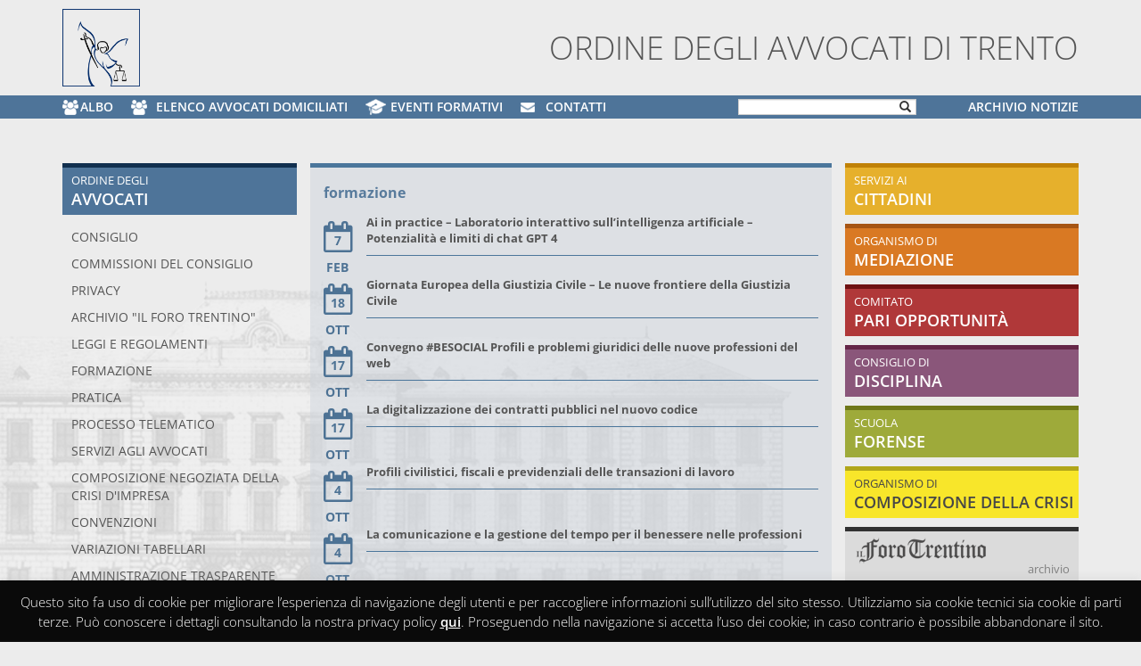

--- FILE ---
content_type: text/html; charset=UTF-8
request_url: https://www.ordineavvocatitrento.it/eventi-cat/formazione/
body_size: 27276
content:


<!DOCTYPE html>
<html lang="it-IT">
<head>
    <meta charset="UTF-8">
<title>Ordine Avvocati Trento - Ai in practice – Laboratorio interattivo sull&#8217;intelligenza  artificiale &#8211; Potenzialità e limiti di chat GPT 4</title>
<link rel="icon" type="image/png" href="/wp-content/themes/ordineavvocati/img/logo-ordine-avvocati-trento_87x87.png">
<meta name="viewport" content="width=device-width, initial-scale=1">
<link rel="stylesheet" href="//maxcdn.bootstrapcdn.com/bootstrap/3.3.5/css/bootstrap.min.css" >
<link href='//fonts.hgblu.com/?g=Open+Sans:wght@300;400;600;700' rel='stylesheet' type='text/css'>
<link rel="stylesheet" href="https://www.ordineavvocatitrento.it/wp-content/themes/ordineavvocati/css/main.css">
<script src="https://cdnjs.cloudflare.com/ajax/libs/jquery/1.11.3/jquery.min.js" integrity="sha512-ju6u+4bPX50JQmgU97YOGAXmRMrD9as4LE05PdC3qycsGQmjGlfm041azyB1VfCXpkpt1i9gqXCT6XuxhBJtKg==" crossorigin="anonymous" referrerpolicy="no-referrer"></script>
<script src="https://www.ordineavvocatitrento.it/wp-content/themes/ordineavvocati/js/menu_accordion.js"></script>

    <meta name='robots' content='max-image-preview:large' />
<link rel="alternate" type="application/rss+xml" title="Feed Ordine Avvocati Trento &raquo; formazione Categorie" href="https://www.ordineavvocatitrento.it/eventi-cat/formazione/feed/" />
<style id='wp-img-auto-sizes-contain-inline-css' type='text/css'>
img:is([sizes=auto i],[sizes^="auto," i]){contain-intrinsic-size:3000px 1500px}
/*# sourceURL=wp-img-auto-sizes-contain-inline-css */
</style>
<style id='wp-emoji-styles-inline-css' type='text/css'>

	img.wp-smiley, img.emoji {
		display: inline !important;
		border: none !important;
		box-shadow: none !important;
		height: 1em !important;
		width: 1em !important;
		margin: 0 0.07em !important;
		vertical-align: -0.1em !important;
		background: none !important;
		padding: 0 !important;
	}
/*# sourceURL=wp-emoji-styles-inline-css */
</style>
<style id='wp-block-library-inline-css' type='text/css'>
:root{--wp-block-synced-color:#7a00df;--wp-block-synced-color--rgb:122,0,223;--wp-bound-block-color:var(--wp-block-synced-color);--wp-editor-canvas-background:#ddd;--wp-admin-theme-color:#007cba;--wp-admin-theme-color--rgb:0,124,186;--wp-admin-theme-color-darker-10:#006ba1;--wp-admin-theme-color-darker-10--rgb:0,107,160.5;--wp-admin-theme-color-darker-20:#005a87;--wp-admin-theme-color-darker-20--rgb:0,90,135;--wp-admin-border-width-focus:2px}@media (min-resolution:192dpi){:root{--wp-admin-border-width-focus:1.5px}}.wp-element-button{cursor:pointer}:root .has-very-light-gray-background-color{background-color:#eee}:root .has-very-dark-gray-background-color{background-color:#313131}:root .has-very-light-gray-color{color:#eee}:root .has-very-dark-gray-color{color:#313131}:root .has-vivid-green-cyan-to-vivid-cyan-blue-gradient-background{background:linear-gradient(135deg,#00d084,#0693e3)}:root .has-purple-crush-gradient-background{background:linear-gradient(135deg,#34e2e4,#4721fb 50%,#ab1dfe)}:root .has-hazy-dawn-gradient-background{background:linear-gradient(135deg,#faaca8,#dad0ec)}:root .has-subdued-olive-gradient-background{background:linear-gradient(135deg,#fafae1,#67a671)}:root .has-atomic-cream-gradient-background{background:linear-gradient(135deg,#fdd79a,#004a59)}:root .has-nightshade-gradient-background{background:linear-gradient(135deg,#330968,#31cdcf)}:root .has-midnight-gradient-background{background:linear-gradient(135deg,#020381,#2874fc)}:root{--wp--preset--font-size--normal:16px;--wp--preset--font-size--huge:42px}.has-regular-font-size{font-size:1em}.has-larger-font-size{font-size:2.625em}.has-normal-font-size{font-size:var(--wp--preset--font-size--normal)}.has-huge-font-size{font-size:var(--wp--preset--font-size--huge)}.has-text-align-center{text-align:center}.has-text-align-left{text-align:left}.has-text-align-right{text-align:right}.has-fit-text{white-space:nowrap!important}#end-resizable-editor-section{display:none}.aligncenter{clear:both}.items-justified-left{justify-content:flex-start}.items-justified-center{justify-content:center}.items-justified-right{justify-content:flex-end}.items-justified-space-between{justify-content:space-between}.screen-reader-text{border:0;clip-path:inset(50%);height:1px;margin:-1px;overflow:hidden;padding:0;position:absolute;width:1px;word-wrap:normal!important}.screen-reader-text:focus{background-color:#ddd;clip-path:none;color:#444;display:block;font-size:1em;height:auto;left:5px;line-height:normal;padding:15px 23px 14px;text-decoration:none;top:5px;width:auto;z-index:100000}html :where(.has-border-color){border-style:solid}html :where([style*=border-top-color]){border-top-style:solid}html :where([style*=border-right-color]){border-right-style:solid}html :where([style*=border-bottom-color]){border-bottom-style:solid}html :where([style*=border-left-color]){border-left-style:solid}html :where([style*=border-width]){border-style:solid}html :where([style*=border-top-width]){border-top-style:solid}html :where([style*=border-right-width]){border-right-style:solid}html :where([style*=border-bottom-width]){border-bottom-style:solid}html :where([style*=border-left-width]){border-left-style:solid}html :where(img[class*=wp-image-]){height:auto;max-width:100%}:where(figure){margin:0 0 1em}html :where(.is-position-sticky){--wp-admin--admin-bar--position-offset:var(--wp-admin--admin-bar--height,0px)}@media screen and (max-width:600px){html :where(.is-position-sticky){--wp-admin--admin-bar--position-offset:0px}}

/*# sourceURL=wp-block-library-inline-css */
</style><style id='global-styles-inline-css' type='text/css'>
:root{--wp--preset--aspect-ratio--square: 1;--wp--preset--aspect-ratio--4-3: 4/3;--wp--preset--aspect-ratio--3-4: 3/4;--wp--preset--aspect-ratio--3-2: 3/2;--wp--preset--aspect-ratio--2-3: 2/3;--wp--preset--aspect-ratio--16-9: 16/9;--wp--preset--aspect-ratio--9-16: 9/16;--wp--preset--color--black: #000000;--wp--preset--color--cyan-bluish-gray: #abb8c3;--wp--preset--color--white: #ffffff;--wp--preset--color--pale-pink: #f78da7;--wp--preset--color--vivid-red: #cf2e2e;--wp--preset--color--luminous-vivid-orange: #ff6900;--wp--preset--color--luminous-vivid-amber: #fcb900;--wp--preset--color--light-green-cyan: #7bdcb5;--wp--preset--color--vivid-green-cyan: #00d084;--wp--preset--color--pale-cyan-blue: #8ed1fc;--wp--preset--color--vivid-cyan-blue: #0693e3;--wp--preset--color--vivid-purple: #9b51e0;--wp--preset--gradient--vivid-cyan-blue-to-vivid-purple: linear-gradient(135deg,rgb(6,147,227) 0%,rgb(155,81,224) 100%);--wp--preset--gradient--light-green-cyan-to-vivid-green-cyan: linear-gradient(135deg,rgb(122,220,180) 0%,rgb(0,208,130) 100%);--wp--preset--gradient--luminous-vivid-amber-to-luminous-vivid-orange: linear-gradient(135deg,rgb(252,185,0) 0%,rgb(255,105,0) 100%);--wp--preset--gradient--luminous-vivid-orange-to-vivid-red: linear-gradient(135deg,rgb(255,105,0) 0%,rgb(207,46,46) 100%);--wp--preset--gradient--very-light-gray-to-cyan-bluish-gray: linear-gradient(135deg,rgb(238,238,238) 0%,rgb(169,184,195) 100%);--wp--preset--gradient--cool-to-warm-spectrum: linear-gradient(135deg,rgb(74,234,220) 0%,rgb(151,120,209) 20%,rgb(207,42,186) 40%,rgb(238,44,130) 60%,rgb(251,105,98) 80%,rgb(254,248,76) 100%);--wp--preset--gradient--blush-light-purple: linear-gradient(135deg,rgb(255,206,236) 0%,rgb(152,150,240) 100%);--wp--preset--gradient--blush-bordeaux: linear-gradient(135deg,rgb(254,205,165) 0%,rgb(254,45,45) 50%,rgb(107,0,62) 100%);--wp--preset--gradient--luminous-dusk: linear-gradient(135deg,rgb(255,203,112) 0%,rgb(199,81,192) 50%,rgb(65,88,208) 100%);--wp--preset--gradient--pale-ocean: linear-gradient(135deg,rgb(255,245,203) 0%,rgb(182,227,212) 50%,rgb(51,167,181) 100%);--wp--preset--gradient--electric-grass: linear-gradient(135deg,rgb(202,248,128) 0%,rgb(113,206,126) 100%);--wp--preset--gradient--midnight: linear-gradient(135deg,rgb(2,3,129) 0%,rgb(40,116,252) 100%);--wp--preset--font-size--small: 13px;--wp--preset--font-size--medium: 20px;--wp--preset--font-size--large: 36px;--wp--preset--font-size--x-large: 42px;--wp--preset--spacing--20: 0.44rem;--wp--preset--spacing--30: 0.67rem;--wp--preset--spacing--40: 1rem;--wp--preset--spacing--50: 1.5rem;--wp--preset--spacing--60: 2.25rem;--wp--preset--spacing--70: 3.38rem;--wp--preset--spacing--80: 5.06rem;--wp--preset--shadow--natural: 6px 6px 9px rgba(0, 0, 0, 0.2);--wp--preset--shadow--deep: 12px 12px 50px rgba(0, 0, 0, 0.4);--wp--preset--shadow--sharp: 6px 6px 0px rgba(0, 0, 0, 0.2);--wp--preset--shadow--outlined: 6px 6px 0px -3px rgb(255, 255, 255), 6px 6px rgb(0, 0, 0);--wp--preset--shadow--crisp: 6px 6px 0px rgb(0, 0, 0);}:where(.is-layout-flex){gap: 0.5em;}:where(.is-layout-grid){gap: 0.5em;}body .is-layout-flex{display: flex;}.is-layout-flex{flex-wrap: wrap;align-items: center;}.is-layout-flex > :is(*, div){margin: 0;}body .is-layout-grid{display: grid;}.is-layout-grid > :is(*, div){margin: 0;}:where(.wp-block-columns.is-layout-flex){gap: 2em;}:where(.wp-block-columns.is-layout-grid){gap: 2em;}:where(.wp-block-post-template.is-layout-flex){gap: 1.25em;}:where(.wp-block-post-template.is-layout-grid){gap: 1.25em;}.has-black-color{color: var(--wp--preset--color--black) !important;}.has-cyan-bluish-gray-color{color: var(--wp--preset--color--cyan-bluish-gray) !important;}.has-white-color{color: var(--wp--preset--color--white) !important;}.has-pale-pink-color{color: var(--wp--preset--color--pale-pink) !important;}.has-vivid-red-color{color: var(--wp--preset--color--vivid-red) !important;}.has-luminous-vivid-orange-color{color: var(--wp--preset--color--luminous-vivid-orange) !important;}.has-luminous-vivid-amber-color{color: var(--wp--preset--color--luminous-vivid-amber) !important;}.has-light-green-cyan-color{color: var(--wp--preset--color--light-green-cyan) !important;}.has-vivid-green-cyan-color{color: var(--wp--preset--color--vivid-green-cyan) !important;}.has-pale-cyan-blue-color{color: var(--wp--preset--color--pale-cyan-blue) !important;}.has-vivid-cyan-blue-color{color: var(--wp--preset--color--vivid-cyan-blue) !important;}.has-vivid-purple-color{color: var(--wp--preset--color--vivid-purple) !important;}.has-black-background-color{background-color: var(--wp--preset--color--black) !important;}.has-cyan-bluish-gray-background-color{background-color: var(--wp--preset--color--cyan-bluish-gray) !important;}.has-white-background-color{background-color: var(--wp--preset--color--white) !important;}.has-pale-pink-background-color{background-color: var(--wp--preset--color--pale-pink) !important;}.has-vivid-red-background-color{background-color: var(--wp--preset--color--vivid-red) !important;}.has-luminous-vivid-orange-background-color{background-color: var(--wp--preset--color--luminous-vivid-orange) !important;}.has-luminous-vivid-amber-background-color{background-color: var(--wp--preset--color--luminous-vivid-amber) !important;}.has-light-green-cyan-background-color{background-color: var(--wp--preset--color--light-green-cyan) !important;}.has-vivid-green-cyan-background-color{background-color: var(--wp--preset--color--vivid-green-cyan) !important;}.has-pale-cyan-blue-background-color{background-color: var(--wp--preset--color--pale-cyan-blue) !important;}.has-vivid-cyan-blue-background-color{background-color: var(--wp--preset--color--vivid-cyan-blue) !important;}.has-vivid-purple-background-color{background-color: var(--wp--preset--color--vivid-purple) !important;}.has-black-border-color{border-color: var(--wp--preset--color--black) !important;}.has-cyan-bluish-gray-border-color{border-color: var(--wp--preset--color--cyan-bluish-gray) !important;}.has-white-border-color{border-color: var(--wp--preset--color--white) !important;}.has-pale-pink-border-color{border-color: var(--wp--preset--color--pale-pink) !important;}.has-vivid-red-border-color{border-color: var(--wp--preset--color--vivid-red) !important;}.has-luminous-vivid-orange-border-color{border-color: var(--wp--preset--color--luminous-vivid-orange) !important;}.has-luminous-vivid-amber-border-color{border-color: var(--wp--preset--color--luminous-vivid-amber) !important;}.has-light-green-cyan-border-color{border-color: var(--wp--preset--color--light-green-cyan) !important;}.has-vivid-green-cyan-border-color{border-color: var(--wp--preset--color--vivid-green-cyan) !important;}.has-pale-cyan-blue-border-color{border-color: var(--wp--preset--color--pale-cyan-blue) !important;}.has-vivid-cyan-blue-border-color{border-color: var(--wp--preset--color--vivid-cyan-blue) !important;}.has-vivid-purple-border-color{border-color: var(--wp--preset--color--vivid-purple) !important;}.has-vivid-cyan-blue-to-vivid-purple-gradient-background{background: var(--wp--preset--gradient--vivid-cyan-blue-to-vivid-purple) !important;}.has-light-green-cyan-to-vivid-green-cyan-gradient-background{background: var(--wp--preset--gradient--light-green-cyan-to-vivid-green-cyan) !important;}.has-luminous-vivid-amber-to-luminous-vivid-orange-gradient-background{background: var(--wp--preset--gradient--luminous-vivid-amber-to-luminous-vivid-orange) !important;}.has-luminous-vivid-orange-to-vivid-red-gradient-background{background: var(--wp--preset--gradient--luminous-vivid-orange-to-vivid-red) !important;}.has-very-light-gray-to-cyan-bluish-gray-gradient-background{background: var(--wp--preset--gradient--very-light-gray-to-cyan-bluish-gray) !important;}.has-cool-to-warm-spectrum-gradient-background{background: var(--wp--preset--gradient--cool-to-warm-spectrum) !important;}.has-blush-light-purple-gradient-background{background: var(--wp--preset--gradient--blush-light-purple) !important;}.has-blush-bordeaux-gradient-background{background: var(--wp--preset--gradient--blush-bordeaux) !important;}.has-luminous-dusk-gradient-background{background: var(--wp--preset--gradient--luminous-dusk) !important;}.has-pale-ocean-gradient-background{background: var(--wp--preset--gradient--pale-ocean) !important;}.has-electric-grass-gradient-background{background: var(--wp--preset--gradient--electric-grass) !important;}.has-midnight-gradient-background{background: var(--wp--preset--gradient--midnight) !important;}.has-small-font-size{font-size: var(--wp--preset--font-size--small) !important;}.has-medium-font-size{font-size: var(--wp--preset--font-size--medium) !important;}.has-large-font-size{font-size: var(--wp--preset--font-size--large) !important;}.has-x-large-font-size{font-size: var(--wp--preset--font-size--x-large) !important;}
/*# sourceURL=global-styles-inline-css */
</style>

<style id='classic-theme-styles-inline-css' type='text/css'>
/*! This file is auto-generated */
.wp-block-button__link{color:#fff;background-color:#32373c;border-radius:9999px;box-shadow:none;text-decoration:none;padding:calc(.667em + 2px) calc(1.333em + 2px);font-size:1.125em}.wp-block-file__button{background:#32373c;color:#fff;text-decoration:none}
/*# sourceURL=/wp-includes/css/classic-themes.min.css */
</style>
<link rel='stylesheet' id='wp-components-css' href='https://www.ordineavvocatitrento.it/wp-includes/css/dist/components/style.min.css?ver=6.9' type='text/css' media='all' />
<link rel='stylesheet' id='wp-preferences-css' href='https://www.ordineavvocatitrento.it/wp-includes/css/dist/preferences/style.min.css?ver=6.9' type='text/css' media='all' />
<link rel='stylesheet' id='wp-block-editor-css' href='https://www.ordineavvocatitrento.it/wp-includes/css/dist/block-editor/style.min.css?ver=6.9' type='text/css' media='all' />
<link rel='stylesheet' id='popup-maker-block-library-style-css' href='https://www.ordineavvocatitrento.it/wp-content/plugins/popup-maker/dist/packages/block-library-style.css?ver=dbea705cfafe089d65f1' type='text/css' media='all' />
<link rel='stylesheet' id='agp-core-repeater-css-css' href='https://www.ordineavvocatitrento.it/wp-content/plugins/agp-font-awesome-collection/assets/repeater/css/style.css?ver=6.9' type='text/css' media='all' />
<link rel='stylesheet' id='fac-css-css' href='https://www.ordineavvocatitrento.it/wp-content/plugins/agp-font-awesome-collection/assets/css/style.min.css?ver=6.9' type='text/css' media='all' />
<link rel='stylesheet' id='cookie-law-info-css' href='https://www.ordineavvocatitrento.it/wp-content/plugins/cookie-law-info/legacy/public/css/cookie-law-info-public.css?ver=3.3.9.1' type='text/css' media='all' />
<link rel='stylesheet' id='cookie-law-info-gdpr-css' href='https://www.ordineavvocatitrento.it/wp-content/plugins/cookie-law-info/legacy/public/css/cookie-law-info-gdpr.css?ver=3.3.9.1' type='text/css' media='all' />
<script type="text/javascript" src="https://www.ordineavvocatitrento.it/wp-includes/js/jquery/jquery.min.js?ver=3.7.1" id="jquery-core-js"></script>
<script type="text/javascript" src="https://www.ordineavvocatitrento.it/wp-includes/js/jquery/jquery-migrate.min.js?ver=3.4.1" id="jquery-migrate-js"></script>
<script type="text/javascript" src="https://www.ordineavvocatitrento.it/wp-content/plugins/agp-font-awesome-collection/assets/repeater/js/main.js?ver=6.9" id="agp-core-repeater-js"></script>
<script type="text/javascript" src="https://www.ordineavvocatitrento.it/wp-content/plugins/agp-font-awesome-collection/assets/libs/jquery.mobile.min.js?ver=6.9" id="fac-mobile-js"></script>
<script type="text/javascript" src="https://www.ordineavvocatitrento.it/wp-content/plugins/agp-font-awesome-collection/assets/libs/responsiveslides.min.js?ver=6.9" id="fac-slider-js"></script>
<script type="text/javascript" src="https://www.ordineavvocatitrento.it/wp-content/plugins/agp-font-awesome-collection/assets/js/main.min.js?ver=6.9" id="fac-js"></script>
<script type="text/javascript" id="cookie-law-info-js-extra">
/* <![CDATA[ */
var Cli_Data = {"nn_cookie_ids":[],"cookielist":[],"non_necessary_cookies":[],"ccpaEnabled":"","ccpaRegionBased":"","ccpaBarEnabled":"","strictlyEnabled":["necessary","obligatoire"],"ccpaType":"gdpr","js_blocking":"","custom_integration":"","triggerDomRefresh":"","secure_cookies":""};
var cli_cookiebar_settings = {"animate_speed_hide":"500","animate_speed_show":"500","background":"#0a0a0a","border":"#444","border_on":"","button_1_button_colour":"#000","button_1_button_hover":"#000000","button_1_link_colour":"#fff","button_1_as_button":"","button_1_new_win":"","button_2_button_colour":"#333","button_2_button_hover":"#292929","button_2_link_colour":"#ffffff","button_2_as_button":"","button_2_hidebar":"","button_3_button_colour":"#000","button_3_button_hover":"#000000","button_3_link_colour":"#fff","button_3_as_button":"1","button_3_new_win":"","button_4_button_colour":"#000","button_4_button_hover":"#000000","button_4_link_colour":"#fff","button_4_as_button":"1","button_7_button_colour":"#61a229","button_7_button_hover":"#4e8221","button_7_link_colour":"#fff","button_7_as_button":"1","button_7_new_win":"","font_family":"inherit","header_fix":"","notify_animate_hide":"1","notify_animate_show":"","notify_div_id":"#cookie-law-info-bar","notify_position_horizontal":"right","notify_position_vertical":"bottom","scroll_close":"1","scroll_close_reload":"","accept_close_reload":"","reject_close_reload":"","showagain_tab":"1","showagain_background":"#fff","showagain_border":"#000","showagain_div_id":"#cookie-law-info-again","showagain_x_position":"100px","text":"#ffffff","show_once_yn":"","show_once":"10000","logging_on":"","as_popup":"","popup_overlay":"1","bar_heading_text":"","cookie_bar_as":"banner","popup_showagain_position":"bottom-right","widget_position":"left"};
var log_object = {"ajax_url":"https://www.ordineavvocatitrento.it/hg-admin/admin-ajax.php"};
//# sourceURL=cookie-law-info-js-extra
/* ]]> */
</script>
<script type="text/javascript" src="https://www.ordineavvocatitrento.it/wp-content/plugins/cookie-law-info/legacy/public/js/cookie-law-info-public.js?ver=3.3.9.1" id="cookie-law-info-js"></script>
<link rel="https://api.w.org/" href="https://www.ordineavvocatitrento.it/wp-json/" /><link rel="EditURI" type="application/rsd+xml" title="RSD" href="https://www.ordineavvocatitrento.it/xmlrpc.php?rsd" />
<link rel='stylesheet' id='fac-fa-css' href='https://www.ordineavvocatitrento.it/wp-content/plugins/agp-font-awesome-collection/vendor/agp/agp-fontawesome/css/font-awesome.min.css?ver=6.9' type='text/css' media='all' />
</head>



    <body data-rsssl=1 class="archive">

<div class="container">

    <div class="first-line">
        <div class="row">
            <div class="col-lg-4 col-sm-4 hidden-xs">
                <a href="/">
                    <img src="https://www.ordineavvocatitrento.it/wp-content/themes/ordineavvocati/img/logo-ordineavvocatitrento_2.png" alt="Logo" width="87" />
                </a>
            </div>
            <div class="col-lg-8 col-md-12 col-sm-8 col-xs-12 maintitle ">
                <a href="/"><h1 style="text-align: right;">ORDINE DEGLI AVVOCATI DI TRENTO</h1></a>
            </div>
        </div>
    </div>

</div>


<nav class="menu" xmlns="http://www.w3.org/1999/html">
    <div class="container">
        <ul>
<!--            -->            <li id="menu-item-179" class="icon-albo menu-item menu-item-type-custom menu-item-object-custom menu-item-179" style="padding-right:20px">
                <a target="_blank" rel="noopener" href="https://sfera.sferabit.com/servizi/alboonline/index.php?id=1147" title="">
                    ALBO
                </a>
            </li>
            <li class="icon-albo menu-item menu-item-type-custom menu-item-object-custom" style="padding-right:20px">
                <a href="https://sfera.sferabit.com/servizi/alboonline/index.php?id=1147&elenco=domiciliati" target="_blank" title="">
                    ELENCO AVVOCATI DOMICILIATI
                </a>
            </li>
            <li id="menu-item-180" class="icon-eventi-formativi menu-item menu-item-type-custom menu-item-object-custom menu-item-180" style="padding-right:20px">
                <a target="_blank" rel="noopener" href="http://pubblico.sferabit.com/servizi/eventi/index_eventi_pubblici.php?id=1147" title="">
                    EVENTI FORMATIVI
                </a>
            </li>
            <li id="menu-item-181" class="icon-contatti menu-item menu-item-type-post_type menu-item-object-page menu-item-181" style="padding-right:20px">
                <a href="https://www.ordineavvocatitrento.it/contatti/" title="">
                    CONTATTI
                </a>
            </li>
            <li class="text-right archivio"><a href="/notizie/">archivio notizie</a></li>
            <li style="padding-left: 60px;" class="dropdown dropdown-menu-left hidden-lg hidden-md dropsearch">
                <a href="#" class="dropdown-toggle" data-toggle="dropdown" role="button" aria-haspopup="true" aria-expanded="false">
                    <span class="glyphicon glyphicon-search" aria-hidden="true"></span>
                    </span></a>
                <ul class="dropdown-menu" style="left:-200px;">
                    <form role="search" method="get" action="https://www.ordineavvocatitrento.it/ricerca">
                        <div class="col-xs-8">
                            <input class="form-control" type="text" value="" name="search"  />
                        </div>
                        <div class="col-xs-4">
                            <button class="btn" style="background-color: #4E7499; color: white;" type="submit">Cerca</button>
                        </div>
                    </form>
                </ul>
            </li>

            <li class="text-right hidden-xs hidden-sm" style="float: right; padding-top: 4px;">
                <div class="right-inner-addon">
                    <span class="glyphicon glyphicon-search" aria-hidden="true"></span>
                    <form role="search"
                          method="get"
                          id="searchform"
                          class="searchform"
                          action="/ricerca-2">
                        <div>
                            <input type="text" value="" name="search" id="s" class="form-control">
                        </div>
                    </form>
                </div>
            </li>
            <div class="clear"></div>
        </ul>
    </div>
</nav>


<nav class="navbar navbar-default hidden-lg hidden-md hidden-sm" style="background-color: transparent; border: transparent; right: 0;">
    <div class="container-fluid">
        <div class="navbar-header">
            <button style="position: absolute; right: -5px; top: -46px; z-index: 9999;" type="button" class="navbar-toggle collapsed" data-toggle="collapse" data-target="#bs-example-navbar-collapse-1" aria-expanded="false">
                <span class="sr-only">Toggle navigation</span>
                <span class="icon-bar"></span>
                <span class="icon-bar"></span>
                <span class="icon-bar"></span>
            </button>
        </div>

        <div class="collapse navbar-collapse in" id="bs-example-navbar-collapse-1">
            <ul class="nav navbar-nav">
                <li style="margin-bottom: 2px;background-color:#ebff6b">
                    <a href="/tag/riforma-cartabia/" style="color:#000000">
                        <strong class="title" style="color:#000000">RIFORMA CARTABIA</strong>
                    </a>
                </li>
                                    <li class="dropdown" style="margin-bottom: 2px;">
                        <a style="font-weight: bold;" href="#" class="dropdown-toggle text-uppercase secOrdineavvocatirMenu" data-toggle="dropdown" role="button" aria-haspopup="true" aria-expanded="false">                             Ordine avvocati                                                    </a>

                                                    <ul class="dropdown-menu" style="background-color: #F6F6F6;">
                                                                                                        <li class="menu-item dropdown dropdown-submenu">
                                        <!-- Sottosezioni L2-->
                                        <a style="background-color: #F6F6F6; font-weight: bold;" href="https://www.ordineavvocatitrento.it/ordine-avvocati/amministrazione-trasparente/"
                                           class="dropdown-toggle text-uppercase secOrdineavvocatirMenu"
                                           data-toggle="dropdown" role="button" aria-haspopup="true" aria-expanded="false">
                                            Amministrazione trasparente.
                                        </a>
                                                                                                                            <ul class="dropdown-menu">
                                                                                                                                                        <li class="dropdown">
                                                        <!-- PagineSingole L3-->
                                                        <a class="secOrdineavvocatirMenu" href="https://www.ordineavvocatitrento.it/ordine-avvocati/amministrazione-trasparente/altri-contenuti/">
                                                            Altri contenuti                                                        </a>
                                                    </li>
                                                                                                                                                        <li class="dropdown">
                                                        <!-- PagineSingole L3-->
                                                        <a class="secOrdineavvocatirMenu" href="https://www.ordineavvocatitrento.it/ordine-avvocati/amministrazione-trasparente/attivita-e-procedimenti/">
                                                            Attività e procedimenti                                                        </a>
                                                    </li>
                                                                                                                                                        <li class="dropdown">
                                                        <!-- PagineSingole L3-->
                                                        <a class="secOrdineavvocatirMenu" href="https://www.ordineavvocatitrento.it/ordine-avvocati/amministrazione-trasparente/bandi-di-concorso/">
                                                            Bandi di concorso                                                        </a>
                                                    </li>
                                                                                                                                                        <li class="dropdown">
                                                        <!-- PagineSingole L3-->
                                                        <a class="secOrdineavvocatirMenu" href="https://www.ordineavvocatitrento.it/ordine-avvocati/amministrazione-trasparente/bandi-di-gara-e-contratti/">
                                                            Bandi di gara e contratti                                                        </a>
                                                    </li>
                                                                                                                                                        <li class="dropdown">
                                                        <!-- PagineSingole L3-->
                                                        <a class="secOrdineavvocatirMenu" href="https://www.ordineavvocatitrento.it/ordine-avvocati/amministrazione-trasparente/beni-immobili-e-patrimonio/">
                                                            Beni immobili e gestione patrimonio                                                        </a>
                                                    </li>
                                                                                                                                                        <li class="dropdown">
                                                        <!-- PagineSingole L3-->
                                                        <a class="secOrdineavvocatirMenu" href="https://www.ordineavvocatitrento.it/ordine-avvocati/amministrazione-trasparente/bilanci/">
                                                            Bilanci                                                        </a>
                                                    </li>
                                                                                                                                                        <li class="dropdown">
                                                        <!-- PagineSingole L3-->
                                                        <a class="secOrdineavvocatirMenu" href="https://www.ordineavvocatitrento.it/ordine-avvocati/amministrazione-trasparente/consulenti-e-collaboratori/">
                                                            Consulenti e collaboratori                                                        </a>
                                                    </li>
                                                                                                                                                        <li class="dropdown">
                                                        <!-- PagineSingole L3-->
                                                        <a class="secOrdineavvocatirMenu" href="https://www.ordineavvocatitrento.it/ordine-avvocati/amministrazione-trasparente/controlli-e-rilievi-sullamministrazione/">
                                                            Controlli e rilievi sull'amministrazione                                                        </a>
                                                    </li>
                                                                                                                                                        <li class="dropdown">
                                                        <!-- PagineSingole L3-->
                                                        <a class="secOrdineavvocatirMenu" href="https://www.ordineavvocatitrento.it/ordine-avvocati/amministrazione-trasparente/programma-per-la-trasparenza-e-lintegrita/">
                                                            Disposizioni generali                                                        </a>
                                                    </li>
                                                                                                                                                        <li class="dropdown">
                                                        <!-- PagineSingole L3-->
                                                        <a class="secOrdineavvocatirMenu" href="https://www.ordineavvocatitrento.it/ordine-avvocati/amministrazione-trasparente/enti-controllati/">
                                                            Enti controllati                                                        </a>
                                                    </li>
                                                                                                                                                        <li class="dropdown">
                                                        <!-- PagineSingole L3-->
                                                        <a class="secOrdineavvocatirMenu" href="https://www.ordineavvocatitrento.it/ordine-avvocati/amministrazione-trasparente/interventi-straordinari-e-di-emergenza/">
                                                            Interventi straordinari e di emergenza                                                        </a>
                                                    </li>
                                                                                                                                                        <li class="dropdown">
                                                        <!-- PagineSingole L3-->
                                                        <a class="secOrdineavvocatirMenu" href="https://www.ordineavvocatitrento.it/ordine-avvocati/amministrazione-trasparente/organizzazione-del-consiglio/">
                                                            Organizzazione                                                        </a>
                                                    </li>
                                                                                                                                                        <li class="dropdown">
                                                        <!-- PagineSingole L3-->
                                                        <a class="secOrdineavvocatirMenu" href="https://www.ordineavvocatitrento.it/ordine-avvocati/amministrazione-trasparente/tempi-di-pagamento/">
                                                            Pagamenti dell'amministrazione                                                        </a>
                                                    </li>
                                                                                                                                                        <li class="dropdown">
                                                        <!-- PagineSingole L3-->
                                                        <a class="secOrdineavvocatirMenu" href="https://www.ordineavvocatitrento.it/ordine-avvocati/amministrazione-trasparente/personale/">
                                                            Personale                                                        </a>
                                                    </li>
                                                                                                                                                        <li class="dropdown">
                                                        <!-- PagineSingole L3-->
                                                        <a class="secOrdineavvocatirMenu" href="https://www.ordineavvocatitrento.it/ordine-avvocati/amministrazione-trasparente/provvedimenti-amministrativi/">
                                                            Provvedimenti                                                        </a>
                                                    </li>
                                                                                                                                                        <li class="dropdown">
                                                        <!-- PagineSingole L3-->
                                                        <a class="secOrdineavvocatirMenu" href="https://www.ordineavvocatitrento.it/ordine-avvocati/amministrazione-trasparente/servizi-erogati/">
                                                            Servizi erogati                                                        </a>
                                                    </li>
                                                                                                                                                        <li class="dropdown">
                                                        <!-- PagineSingole L3-->
                                                        <a class="secOrdineavvocatirMenu" href="https://www.ordineavvocatitrento.it/ordine-avvocati/amministrazione-trasparente/sovvenzioni-contributi-e-sussidi/">
                                                            Sovvenzioni, contributi, sussidi, vantaggi economici                                                        </a>
                                                    </li>
                                                                                            </ul>
                                                                            </li>
                                                                                                        <li class="menu-item dropdown dropdown-submenu">
                                        <!-- Sottosezioni L2-->
                                        <a style="background-color: #F6F6F6; font-weight: bold;" href="https://www.ordineavvocatitrento.it/ordine-avvocati/archivio-il-foro-trentino/"
                                           class="dropdown-toggle text-uppercase secOrdineavvocatirMenu"
                                           data-toggle="dropdown" role="button" aria-haspopup="true" aria-expanded="false">
                                            Archivio &#8220;il Foro Trentino&#8221;.
                                        </a>
                                                                                                                    </li>
                                                                                                        <li class="menu-item dropdown dropdown-submenu">
                                        <!-- Sottosezioni L2-->
                                        <a style="background-color: #F6F6F6; font-weight: bold;" href="https://www.ordineavvocatitrento.it/ordine-avvocati/commissioni/"
                                           class="dropdown-toggle text-uppercase secOrdineavvocatirMenu"
                                           data-toggle="dropdown" role="button" aria-haspopup="true" aria-expanded="false">
                                            Commissioni del Consiglio.
                                        </a>
                                                                                                                            <ul class="dropdown-menu">
                                                                                                                                                        <li class="dropdown">
                                                        <!-- PagineSingole L3-->
                                                        <a class="secOrdineavvocatirMenu" href="https://www.ordineavvocatitrento.it/ordine-avvocati/commissioni/commissione-informatica-e-privacy/">
                                                            Commissione Informatica e Privacy                                                        </a>
                                                    </li>
                                                                                                                                                        <li class="dropdown">
                                                        <!-- PagineSingole L3-->
                                                        <a class="secOrdineavvocatirMenu" href="https://www.ordineavvocatitrento.it/ordine-avvocati/commissioni/commissione-rapporti-internazionali/">
                                                            Commissione Rapporti Internazionali                                                        </a>
                                                    </li>
                                                                                            </ul>
                                                                            </li>
                                                                                                        <li class="menu-item dropdown dropdown-submenu">
                                        <!-- Sottosezioni L2-->
                                        <a style="background-color: #F6F6F6; font-weight: bold;" href="https://www.ordineavvocatitrento.it/ordine-avvocati/composizione-negoziata-della-crisi/"
                                           class="dropdown-toggle text-uppercase secOrdineavvocatirMenu"
                                           data-toggle="dropdown" role="button" aria-haspopup="true" aria-expanded="false">
                                            Composizione negoziata della crisi d&#8217;impresa.
                                        </a>
                                                                                                                            <ul class="dropdown-menu">
                                                                                                                                                        <li class="dropdown">
                                                        <!-- PagineSingole L3-->
                                                        <a class="secOrdineavvocatirMenu" href="https://www.ordineavvocatitrento.it/ordine-avvocati/composizione-negoziata-della-crisi/presentazione-domanda-iscrizione-nellelenco/">
                                                            Presentazione domanda iscrizione nell'Elenco                                                        </a>
                                                    </li>
                                                                                            </ul>
                                                                            </li>
                                                                                                        <li class="menu-item dropdown dropdown-submenu">
                                        <!-- Sottosezioni L2-->
                                        <a style="background-color: #F6F6F6; font-weight: bold;" href="https://www.ordineavvocatitrento.it/ordine-avvocati/consiglio/"
                                           class="dropdown-toggle text-uppercase secOrdineavvocatirMenu"
                                           data-toggle="dropdown" role="button" aria-haspopup="true" aria-expanded="false">
                                            Consiglio.
                                        </a>
                                                                                                                            <ul class="dropdown-menu">
                                                                                                                                                        <li class="dropdown">
                                                        <!-- PagineSingole L3-->
                                                        <a class="secOrdineavvocatirMenu" href="https://www.ordineavvocatitrento.it/ordine-avvocati/consiglio/bilanci-e-spese/">
                                                            Bilanci e spese                                                        </a>
                                                    </li>
                                                                                                                                                        <li class="dropdown">
                                                        <!-- PagineSingole L3-->
                                                        <a class="secOrdineavvocatirMenu" href="https://www.ordineavvocatitrento.it/ordine-avvocati/consiglio/composizione-del-consiglio/">
                                                            Composizione del Consiglio                                                        </a>
                                                    </li>
                                                                                                                                                        <li class="dropdown">
                                                        <!-- PagineSingole L3-->
                                                        <a class="secOrdineavvocatirMenu" href="https://www.ordineavvocatitrento.it/ordine-avvocati/consiglio/consiglio-giudiziario/">
                                                            Consiglio giudiziario                                                        </a>
                                                    </li>
                                                                                                                                                        <li class="dropdown">
                                                        <!-- PagineSingole L3-->
                                                        <a class="secOrdineavvocatirMenu" href="https://www.ordineavvocatitrento.it/ordine-avvocati/consiglio/diritti-di-copia/">
                                                            Diritti di copia                                                        </a>
                                                    </li>
                                                                                                                                                        <li class="dropdown">
                                                        <!-- PagineSingole L3-->
                                                        <a class="secOrdineavvocatirMenu" href="https://www.ordineavvocatitrento.it/ordine-avvocati/consiglio/fattura-elettronica/">
                                                            Fattura elettronica                                                        </a>
                                                    </li>
                                                                                                                                                        <li class="dropdown">
                                                        <!-- PagineSingole L3-->
                                                        <a class="secOrdineavvocatirMenu" href="https://www.ordineavvocatitrento.it/ordine-avvocati/consiglio/modulistica-avvocati/">
                                                            Modulistica avvocati                                                        </a>
                                                    </li>
                                                                                                                                                        <li class="dropdown">
                                                        <!-- PagineSingole L3-->
                                                        <a class="secOrdineavvocatirMenu" href="https://www.ordineavvocatitrento.it/ordine-avvocati/consiglio/orari-di-segreteria/">
                                                            Orari di segreteria                                                        </a>
                                                    </li>
                                                                                                                                                        <li class="dropdown">
                                                        <!-- PagineSingole L3-->
                                                        <a class="secOrdineavvocatirMenu" href="https://www.ordineavvocatitrento.it/ordine-avvocati/consiglio/organigramma-degli-uffici/">
                                                            Organigramma degli uffici                                                        </a>
                                                    </li>
                                                                                                                                                        <li class="dropdown">
                                                        <!-- PagineSingole L3-->
                                                        <a class="secOrdineavvocatirMenu" href="https://www.ordineavvocatitrento.it/ordine-avvocati/consiglio/past-presidents/">
                                                            Past presidents                                                        </a>
                                                    </li>
                                                                                                                                                        <li class="dropdown">
                                                        <!-- PagineSingole L3-->
                                                        <a class="secOrdineavvocatirMenu" href="https://www.ordineavvocatitrento.it/ordine-avvocati/consiglio/quote-di-iscrizione/">
                                                            Quote di iscrizione in Albi e Registro                                                        </a>
                                                    </li>
                                                                                                                                                        <li class="dropdown">
                                                        <!-- PagineSingole L3-->
                                                        <a class="secOrdineavvocatirMenu" href="https://www.ordineavvocatitrento.it/ordine-avvocati/consiglio/segnalazioni-al-consiglio/">
                                                            Segnalazioni al Consiglio                                                        </a>
                                                    </li>
                                                                                                                                                        <li class="dropdown">
                                                        <!-- PagineSingole L3-->
                                                        <a class="secOrdineavvocatirMenu" href="http://pubblico.sferabit.com/servizi/statistiche/index.php?id=1147">
                                                            Statistiche                                                        </a>
                                                    </li>
                                                                                            </ul>
                                                                            </li>
                                                                                                        <li class="menu-item dropdown dropdown-submenu">
                                        <!-- Sottosezioni L2-->
                                        <a style="background-color: #F6F6F6; font-weight: bold;" href="https://www.ordineavvocatitrento.it/ordine-avvocati/convenzioni/"
                                           class="dropdown-toggle text-uppercase secOrdineavvocatirMenu"
                                           data-toggle="dropdown" role="button" aria-haspopup="true" aria-expanded="false">
                                            Convenzioni.
                                        </a>
                                                                                                                            <ul class="dropdown-menu">
                                                                                                                                                        <li class="dropdown">
                                                        <!-- PagineSingole L3-->
                                                        <a class="secOrdineavvocatirMenu" href="https://www.ordineavvocatitrento.it/ordine-avvocati/convenzioni/progetto-avvocati-per-la-solidarieta-fondazione-caritro/">
                                                            "Progetto Avvocati per la solidarietà" - Fondazione Caritro                                                        </a>
                                                    </li>
                                                                                                                                                        <li class="dropdown">
                                                        <!-- PagineSingole L3-->
                                                        <a class="secOrdineavvocatirMenu" href="https://www.ordineavvocatitrento.it/ordine-avvocati/convenzioni/aeroporto-di-verona/">
                                                            Aeroporto di Verona                                                        </a>
                                                    </li>
                                                                                                                                                        <li class="dropdown">
                                                        <!-- PagineSingole L3-->
                                                        <a class="secOrdineavvocatirMenu" href="https://www.ordineavvocatitrento.it/wp-content/uploads/2016/01/2016-01-10-Protocollo-collaborazione-Agenzia-delle-Entrate.pdf">
                                                            Agenzia delle Entrate                                                        </a>
                                                    </li>
                                                                                                                                                        <li class="dropdown">
                                                        <!-- PagineSingole L3-->
                                                        <a class="secOrdineavvocatirMenu" href="https://www.ordineavvocatitrento.it/ordine-avvocati/convenzioni/assicurative/">
                                                            Assicurative                                                        </a>
                                                    </li>
                                                                                                                                                        <li class="dropdown">
                                                        <!-- PagineSingole L3-->
                                                        <a class="secOrdineavvocatirMenu" href="https://www.ordineavvocatitrento.it/ordine-avvocati/convenzioni/centro-servizi-culturali-santa-chiara/">
                                                            Centro Servizi Culturali Santa Chiara                                                        </a>
                                                    </li>
                                                                                                                                                        <li class="dropdown">
                                                        <!-- PagineSingole L3-->
                                                        <a class="secOrdineavvocatirMenu" href="https://www.ordineavvocatitrento.it/ordine-avvocati/convenzioni/covid19/">
                                                            Covid19                                                        </a>
                                                    </li>
                                                                                                                                                        <li class="dropdown">
                                                        <!-- PagineSingole L3-->
                                                        <a class="secOrdineavvocatirMenu" href="https://www.ordineavvocatitrento.it/ordine-avvocati/convenzioni/equitalia/">
                                                            Equitalia                                                        </a>
                                                    </li>
                                                                                                                                                        <li class="dropdown">
                                                        <!-- PagineSingole L3-->
                                                        <a class="secOrdineavvocatirMenu" href="https://www.ordineavvocatitrento.it/ordine-avvocati/convenzioni/fiscali/">
                                                            Fiscali                                                        </a>
                                                    </li>
                                                                                                                                                        <li class="dropdown">
                                                        <!-- PagineSingole L3-->
                                                        <a class="secOrdineavvocatirMenu" href="https://www.ordineavvocatitrento.it/ordine-avvocati/convenzioni/gemellaggio/">
                                                            Gemellaggio                                                        </a>
                                                    </li>
                                                                                                                                                        <li class="dropdown">
                                                        <!-- PagineSingole L3-->
                                                        <a class="secOrdineavvocatirMenu" href="https://www.ordineavvocatitrento.it/ordine-avvocati/convenzioni/hotel/">
                                                            Hotel                                                        </a>
                                                    </li>
                                                                                                                                                        <li class="dropdown">
                                                        <!-- PagineSingole L3-->
                                                        <a class="secOrdineavvocatirMenu" href="https://www.ordineavvocatitrento.it/ordine-avvocati/convenzioni/informatiche/">
                                                            Informatiche                                                        </a>
                                                    </li>
                                                                                                                                                        <li class="dropdown">
                                                        <!-- PagineSingole L3-->
                                                        <a class="secOrdineavvocatirMenu" href="https://tribunale-trento.giustizia.it/it/protocolli_e_convenzioni.page">
                                                            Pena sostitutiva L.P.U.                                                        </a>
                                                    </li>
                                                                                                                                                        <li class="dropdown">
                                                        <!-- PagineSingole L3-->
                                                        <a class="secOrdineavvocatirMenu" href="https://www.ordineavvocatitrento.it/ordine-avvocati/convenzioni/per-lufficio/">
                                                            per l'ufficio                                                        </a>
                                                    </li>
                                                                                                                                                        <li class="dropdown">
                                                        <!-- PagineSingole L3-->
                                                        <a class="secOrdineavvocatirMenu" href="https://www.ordineavvocatitrento.it/wp-content/uploads/2016/02/Convenzione-Posta-Power.pdf">
                                                            Posta Power                                                        </a>
                                                    </li>
                                                                                                                                                        <li class="dropdown">
                                                        <!-- PagineSingole L3-->
                                                        <a class="secOrdineavvocatirMenu" href="https://www.ordineavvocatitrento.it/ordine-avvocati/convenzioni/privacy-gdpr/">
                                                            Privacy GDPR                                                        </a>
                                                    </li>
                                                                                                                                                        <li class="dropdown">
                                                        <!-- PagineSingole L3-->
                                                        <a class="secOrdineavvocatirMenu" href="https://www.ordineavvocatitrento.it/ordine-avvocati/convenzioni/sicurezza/">
                                                            Sicurezza                                                        </a>
                                                    </li>
                                                                                                                                                        <li class="dropdown">
                                                        <!-- PagineSingole L3-->
                                                        <a class="secOrdineavvocatirMenu" href="https://www.ordineavvocatitrento.it/wp-content/uploads/2016/01/2016-01-13-Convenzione-Università-tirocinio.pdf">
                                                            Università                                                        </a>
                                                    </li>
                                                                                            </ul>
                                                                            </li>
                                                                                                        <li class="menu-item dropdown dropdown-submenu">
                                        <!-- Sottosezioni L2-->
                                        <a style="background-color: #F6F6F6; font-weight: bold;" href="https://www.ordineavvocatitrento.it/ordine-avvocati/formazione/"
                                           class="dropdown-toggle text-uppercase secOrdineavvocatirMenu"
                                           data-toggle="dropdown" role="button" aria-haspopup="true" aria-expanded="false">
                                            Formazione.
                                        </a>
                                                                                                                            <ul class="dropdown-menu">
                                                                                                                                                        <li class="dropdown">
                                                        <!-- PagineSingole L3-->
                                                        <a class="secOrdineavvocatirMenu" href="https://www.ordineavvocatitrento.it/ordine-avvocati/formazione/formasfera/">
                                                            FormaSfera                                                        </a>
                                                    </li>
                                                                                                                                                        <li class="dropdown">
                                                        <!-- PagineSingole L3-->
                                                        <a class="secOrdineavvocatirMenu" href="https://www.ordineavvocatitrento.it/wp-content/uploads/2017/03/Linee-guida-formazione-rev-31-3-2017.pdf">
                                                            Linee guida sulla Formazione Continua                                                        </a>
                                                    </li>
                                                                                                                                                        <li class="dropdown">
                                                        <!-- PagineSingole L3-->
                                                        <a class="secOrdineavvocatirMenu" href="https://www.ordineavvocatitrento.it/ordine-avvocati/formazione/programma-formativo-2016/">
                                                            Programma formativo 2017                                                        </a>
                                                    </li>
                                                                                                                                                        <li class="dropdown">
                                                        <!-- PagineSingole L3-->
                                                        <a class="secOrdineavvocatirMenu" href="http://pubblico.sferabit.com/servizi/eventi/index_eventi_pubblici.php?id=1147">
                                                            Prossimi eventi formativi                                                        </a>
                                                    </li>
                                                                                                                                                        <li class="dropdown">
                                                        <!-- PagineSingole L3-->
                                                        <a class="secOrdineavvocatirMenu" href="https://www.ordineavvocatitrento.it/ordine-avvocati/formazione/regolamento-formazione-continua/">
                                                            Regolamento formazione continua                                                        </a>
                                                    </li>
                                                                                                                                                        <li class="dropdown">
                                                        <!-- PagineSingole L3-->
                                                        <a class="secOrdineavvocatirMenu" href="http://www.normattiva.it/uri-res/N2Ls?urn:nir:ministero.giustizia:decreto:2015-08-12;144!vig=">
                                                            Regolamento specializzazione                                                        </a>
                                                    </li>
                                                                                                                                                        <li class="dropdown">
                                                        <!-- PagineSingole L3-->
                                                        <a class="secOrdineavvocatirMenu" href="https://www.ordineavvocatitrento.it/ordine-avvocati/formazione/richieste-accreditamento/">
                                                            Richieste accreditamento                                                        </a>
                                                    </li>
                                                                                                                                                        <li class="dropdown">
                                                        <!-- PagineSingole L3-->
                                                        <a class="secOrdineavvocatirMenu" href="https://www.ordineavvocatitrento.it/ordine-avvocati/formazione/richieste-riconoscimento-crediti/">
                                                            Richieste riconoscimento crediti                                                        </a>
                                                    </li>
                                                                                            </ul>
                                                                            </li>
                                                                                                        <li class="menu-item dropdown dropdown-submenu">
                                        <!-- Sottosezioni L2-->
                                        <a style="background-color: #F6F6F6; font-weight: bold;" href="https://www.ordineavvocatitrento.it/ordine-avvocati/leggi-e-regolamenti/"
                                           class="dropdown-toggle text-uppercase secOrdineavvocatirMenu"
                                           data-toggle="dropdown" role="button" aria-haspopup="true" aria-expanded="false">
                                            Leggi e regolamenti.
                                        </a>
                                                                                                                            <ul class="dropdown-menu">
                                                                                                                                                        <li class="dropdown">
                                                        <!-- PagineSingole L3-->
                                                        <a class="secOrdineavvocatirMenu" href="https://www.ordineavvocatitrento.it/ordine-avvocati/leggi-e-regolamenti/antiriciclaggio/">
                                                            Antiriciclaggio                                                        </a>
                                                    </li>
                                                                                                                                                        <li class="dropdown">
                                                        <!-- PagineSingole L3-->
                                                        <a class="secOrdineavvocatirMenu" href="https://www.ordineavvocatitrento.it/ordine-avvocati/leggi-e-regolamenti/deontologia/">
                                                            Deontologia                                                        </a>
                                                    </li>
                                                                                                                                                        <li class="dropdown">
                                                        <!-- PagineSingole L3-->
                                                        <a class="secOrdineavvocatirMenu" href="https://www.ordineavvocatitrento.it/ordine-avvocati/leggi-e-regolamenti/legge-professionale/">
                                                            Legge professionale                                                        </a>
                                                    </li>
                                                                                                                                                        <li class="dropdown">
                                                        <!-- PagineSingole L3-->
                                                        <a class="secOrdineavvocatirMenu" href="https://www.normattiva.it/uri-res/N2Ls?urn:nir:stato:decreto.legislativo:2003-06-30;196!vig=">
                                                            Privacy                                                        </a>
                                                    </li>
                                                                                                                                                        <li class="dropdown">
                                                        <!-- PagineSingole L3-->
                                                        <a class="secOrdineavvocatirMenu" href="https://www.ordineavvocatitrento.it/ordine-avvocati/leggi-e-regolamenti/regolamenti-interni/">
                                                            Regolamenti interni                                                        </a>
                                                    </li>
                                                                                                                                                        <li class="dropdown">
                                                        <!-- PagineSingole L3-->
                                                        <a class="secOrdineavvocatirMenu" href="https://www.ordineavvocatitrento.it/ordine-avvocati/leggi-e-regolamenti/tabelle-composizione-uffici-giudiziari/">
                                                            Tabelle composizione uffici giudiziari                                                        </a>
                                                    </li>
                                                                                            </ul>
                                                                            </li>
                                                                                                        <li class="menu-item dropdown dropdown-submenu">
                                        <!-- Sottosezioni L2-->
                                        <a style="background-color: #F6F6F6; font-weight: bold;" href="https://www.ordineavvocatitrento.it/ordine-avvocati/pratica/"
                                           class="dropdown-toggle text-uppercase secOrdineavvocatirMenu"
                                           data-toggle="dropdown" role="button" aria-haspopup="true" aria-expanded="false">
                                            Pratica.
                                        </a>
                                                                                                                            <ul class="dropdown-menu">
                                                                                                                                                        <li class="dropdown">
                                                        <!-- PagineSingole L3-->
                                                        <a class="secOrdineavvocatirMenu" href="https://www.ordineavvocatitrento.it/ordine-avvocati/pratica/convenzione-tiricinio-anticipato/">
                                                            Convenzione tirocinio anticipato                                                        </a>
                                                    </li>
                                                                                                                                                        <li class="dropdown">
                                                        <!-- PagineSingole L3-->
                                                        <a class="secOrdineavvocatirMenu" href="https://www.ordineavvocatitrento.it/ordine-avvocati/pratica/la-pratica-a-trento/">
                                                            La pratica a Trento                                                        </a>
                                                    </li>
                                                                                                                                                        <li class="dropdown">
                                                        <!-- PagineSingole L3-->
                                                        <a class="secOrdineavvocatirMenu" href="https://www.ordineavvocatitrento.it/ordine-avvocati/pratica/modulistica/">
                                                            Modulistica                                                        </a>
                                                    </li>
                                                                                                                                                        <li class="dropdown">
                                                        <!-- PagineSingole L3-->
                                                        <a class="secOrdineavvocatirMenu" href="https://www.ordineavvocatitrento.it/wp-content/uploads/2016/11/Nuovo-Regolamento-della-Pratica.pdf">
                                                            Regolamento                                                        </a>
                                                    </li>
                                                                                                                                                        <li class="dropdown">
                                                        <!-- PagineSingole L3-->
                                                        <a class="secOrdineavvocatirMenu" href="https://www.ordineavvocatitrento.it/ordine-avvocati/pratica/convenzione-tiricinio-anticipato-2/">
                                                            Tirocinio ex art. 73 D.L. 69/2013                                                        </a>
                                                    </li>
                                                                                            </ul>
                                                                            </li>
                                                                                                        <li class="menu-item dropdown dropdown-submenu">
                                        <!-- Sottosezioni L2-->
                                        <a style="background-color: #F6F6F6; font-weight: bold;" href="https://www.ordineavvocatitrento.it/ordine-avvocati/privacy/"
                                           class="dropdown-toggle text-uppercase secOrdineavvocatirMenu"
                                           data-toggle="dropdown" role="button" aria-haspopup="true" aria-expanded="false">
                                            Privacy.
                                        </a>
                                                                                                                            <ul class="dropdown-menu">
                                                                                                                                                        <li class="dropdown">
                                                        <!-- PagineSingole L3-->
                                                        <a class="secOrdineavvocatirMenu" href="https://www.ordineavvocatitrento.it/ordine-avvocati/privacy/nomina-dpo/">
                                                            Nomina DPO                                                        </a>
                                                    </li>
                                                                                                                                                        <li class="dropdown">
                                                        <!-- PagineSingole L3-->
                                                        <a class="secOrdineavvocatirMenu" href="https://www.ordineavvocatitrento.it/wp-content/uploads/2019/05/Privacy-policy-GDPR.pdf">
                                                            Privacy policy                                                        </a>
                                                    </li>
                                                                                            </ul>
                                                                            </li>
                                                                                                        <li class="menu-item dropdown dropdown-submenu">
                                        <!-- Sottosezioni L2-->
                                        <a style="background-color: #F6F6F6; font-weight: bold;" href="https://www.ordineavvocatitrento.it/ordine-avvocati/processo-telematico/"
                                           class="dropdown-toggle text-uppercase secOrdineavvocatirMenu"
                                           data-toggle="dropdown" role="button" aria-haspopup="true" aria-expanded="false">
                                            Processo telematico.
                                        </a>
                                                                                                                            <ul class="dropdown-menu">
                                                                                                                                                        <li class="dropdown">
                                                        <!-- PagineSingole L3-->
                                                        <a class="secOrdineavvocatirMenu" href="https://www.ordineavvocatitrento.it/ordine-avvocati/processo-telematico/attiva-la-pec-gold/">
                                                            Attiva la PEC gold                                                        </a>
                                                    </li>
                                                                                                                                                        <li class="dropdown">
                                                        <!-- PagineSingole L3-->
                                                        <a class="secOrdineavvocatirMenu" href="https://www.ordineavvocatitrento.it/ordine-avvocati/processo-telematico/certificazione-di-conformita/">
                                                            Certificazione di conformità                                                        </a>
                                                    </li>
                                                                                                                                                        <li class="dropdown">
                                                        <!-- PagineSingole L3-->
                                                        <a class="secOrdineavvocatirMenu" href="http://www.fiif.it/">
                                                            FIIF                                                        </a>
                                                    </li>
                                                                                                                                                        <li class="dropdown">
                                                        <!-- PagineSingole L3-->
                                                        <a class="secOrdineavvocatirMenu" href="http://www.consiglionazionaleforense.it/site/home/area-avvocati/processo-civile-telematico.html#uno">
                                                            Informazioni di base sul PCT                                                        </a>
                                                    </li>
                                                                                                                                                        <li class="dropdown">
                                                        <!-- PagineSingole L3-->
                                                        <a class="secOrdineavvocatirMenu" href="https://www.ordineavvocatitrento.it/wp-content/uploads/2016/10/NS-PDA-MAN-20-NS-Vademecum-Notifiche-in-proprio.pdf">
                                                            Notifiche via pec                                                        </a>
                                                    </li>
                                                                                                                                                        <li class="dropdown">
                                                        <!-- PagineSingole L3-->
                                                        <a class="secOrdineavvocatirMenu" href="https://www.ordineavvocatitrento.it/wp-content/uploads/2017/02/NS-PDA-MAN-40-NS-Funzione-Pagamenti-Telematici-Consolle-Avvocato.pdf">
                                                            Pagamenti telematici                                                        </a>
                                                    </li>
                                                                                                                                                        <li class="dropdown">
                                                        <!-- PagineSingole L3-->
                                                        <a class="secOrdineavvocatirMenu" href="https://www.ordineavvocatitrento.it/ordine-avvocati/processo-telematico/pct-namirial/">
                                                            PCT-Namirial                                                        </a>
                                                    </li>
                                                                                                                                                        <li class="dropdown">
                                                        <!-- PagineSingole L3-->
                                                        <a class="secOrdineavvocatirMenu" href="https://www.ordineavvocatitrento.it/ordine-avvocati/processo-telematico/prassi-pct-uffici-giudiziari-di-trento/">
                                                            Prassi Uffici Giudiziari di Trento                                                        </a>
                                                    </li>
                                                                                                                                                        <li class="dropdown">
                                                        <!-- PagineSingole L3-->
                                                        <a class="secOrdineavvocatirMenu" href="http://www.procura.trento.giustizia.it/elenco_certificati_online.aspx">
                                                            Richieste certificati casellario on line                                                        </a>
                                                    </li>
                                                                                                                                                        <li class="dropdown">
                                                        <!-- PagineSingole L3-->
                                                        <a class="secOrdineavvocatirMenu" href="https://webmail.pec.it/index.html">
                                                            Webmail PEC aruba                                                        </a>
                                                    </li>
                                                                                                                                                        <li class="dropdown">
                                                        <!-- PagineSingole L3-->
                                                        <a class="secOrdineavvocatirMenu" href="https://webmail.sicurezzapostale.it/index.php">
                                                            Webmail PEC gold                                                        </a>
                                                    </li>
                                                                                            </ul>
                                                                            </li>
                                                                                                        <li class="menu-item dropdown dropdown-submenu">
                                        <!-- Sottosezioni L2-->
                                        <a style="background-color: #F6F6F6; font-weight: bold;" href="https://www.ordineavvocatitrento.it/ordine-avvocati/servizi-agli-avvocati/"
                                           class="dropdown-toggle text-uppercase secOrdineavvocatirMenu"
                                           data-toggle="dropdown" role="button" aria-haspopup="true" aria-expanded="false">
                                            Servizi agli avvocati.
                                        </a>
                                                                                                                            <ul class="dropdown-menu">
                                                                                                                                                        <li class="dropdown">
                                                        <!-- PagineSingole L3-->
                                                        <a class="secOrdineavvocatirMenu" href="https://www.ordineavvocatitrento.it/wp-content/uploads/2016/01/2016-01-07-Vademecum-Triveneto-adempimenti-studi-legali.pdf">
                                                            Adempimenti dello studio legale                                                        </a>
                                                    </li>
                                                                                                                                                        <li class="dropdown">
                                                        <!-- PagineSingole L3-->
                                                        <a class="secOrdineavvocatirMenu" href="https://www.ordineavvocatitrento.it/ordine-avvocati/servizi-agli-avvocati/amministrazione-di-sostegno/">
                                                            Amministrazione di sostegno                                                        </a>
                                                    </li>
                                                                                                                                                        <li class="dropdown">
                                                        <!-- PagineSingole L3-->
                                                        <a class="secOrdineavvocatirMenu" href="https://www.ordineavvocatitrento.it/ordine-avvocati/servizi-agli-avvocati/autenticazione-firme-per-elezioni/">
                                                            Autenticazione firme per elezioni                                                        </a>
                                                    </li>
                                                                                                                                                        <li class="dropdown">
                                                        <!-- PagineSingole L3-->
                                                        <a class="secOrdineavvocatirMenu" href="https://www.giustizia.it/giustizia/it/mg_form_view.wp?uid=G_MAP">
                                                            Competenza territoriale per Comune                                                        </a>
                                                    </li>
                                                                                                                                                        <li class="dropdown">
                                                        <!-- PagineSingole L3-->
                                                        <a class="secOrdineavvocatirMenu" href="https://www.ordineavvocatitrento.it/ordine-avvocati/servizi-agli-avvocati/consultazione-cassazione/">
                                                            Consultazione cassazione                                                        </a>
                                                    </li>
                                                                                                                                                        <li class="dropdown">
                                                        <!-- PagineSingole L3-->
                                                        <a class="secOrdineavvocatirMenu" href="https://www.ordineavvocatitrento.it/ordine-avvocati/servizi-agli-avvocati/difesa-dufficio/">
                                                            Difesa d'ufficio - Elenco unico difensori d'ufficio                                                        </a>
                                                    </li>
                                                                                                                                                        <li class="dropdown">
                                                        <!-- PagineSingole L3-->
                                                        <a class="secOrdineavvocatirMenu" href="https://www.ordineavvocatitrento.it/ordine-avvocati/servizi-agli-avvocati/domanda-e-offerta-collaborazioni/">
                                                            Domanda e offerta collaborazioni                                                        </a>
                                                    </li>
                                                                                                                                                        <li class="dropdown">
                                                        <!-- PagineSingole L3-->
                                                        <a class="secOrdineavvocatirMenu" href="https://www.ordineavvocatitrento.it/ordine-avvocati/servizi-agli-avvocati/link-esterni/">
                                                            Link esterni                                                        </a>
                                                    </li>
                                                                                                                                                        <li class="dropdown">
                                                        <!-- PagineSingole L3-->
                                                        <a class="secOrdineavvocatirMenu" href="https://www.ordineavvocatitrento.it/ordine-avvocati/servizi-agli-avvocati/liquidazione-parcelle/">
                                                            Liquidazione parcelle                                                        </a>
                                                    </li>
                                                                                                                                                        <li class="dropdown">
                                                        <!-- PagineSingole L3-->
                                                        <a class="secOrdineavvocatirMenu" href="https://www.ordineavvocatitrento.it/ordine-avvocati/servizi-agli-avvocati/modulistica-492-bis-cpc/">
                                                            Modulistica 492 bis cpc                                                        </a>
                                                    </li>
                                                                                                                                                        <li class="dropdown">
                                                        <!-- PagineSingole L3-->
                                                        <a class="secOrdineavvocatirMenu" href="http://www.consiglionazionaleforense.it/web/cnf/negoziazione-assistita/-/asset_publisher/0nhCp8UzfW1s/content/negoziazione-assistita-introduzione?inheritRedirect=false&redirect=http%3A%2F%2Fwww.consiglionazionaleforense.it%2Fweb%2Fcnf%2Fnegoziazione-assistita%3Fp_p_id%3D101_INSTANCE_0nhCp8UzfW1s%26p_p_lifecycle%3D0%26p_p_state%3Dnormal%26p_p_mode%3Dview%26p_p_col_id%3Dcolumn-1%26p_p_col_count%3D2%26%23p_101_INSTANCE_0nhCp8UzfW1s#p_101_INSTANCE_0nhCp8UzfW1s">
                                                            Modulistica negoziazione assistita                                                        </a>
                                                    </li>
                                                                                                                                                        <li class="dropdown">
                                                        <!-- PagineSingole L3-->
                                                        <a class="secOrdineavvocatirMenu" href="https://www.ordineavvocatitrento.it/ordine-avvocati/servizi-agli-avvocati/modulistica-uffici-giudiziari/">
                                                            Modulistica uffici giudiziari                                                        </a>
                                                    </li>
                                                                                                                                                        <li class="dropdown">
                                                        <!-- PagineSingole L3-->
                                                        <a class="secOrdineavvocatirMenu" href="https://www.ordineavvocatitrento.it/ordine-avvocati/servizi-agli-avvocati/notifiche-in-proprio/">
                                                            Notifiche in proprio                                                        </a>
                                                    </li>
                                                                                                                                                        <li class="dropdown">
                                                        <!-- PagineSingole L3-->
                                                        <a class="secOrdineavvocatirMenu" href="https://www.ordineavvocatitrento.it/ordine-avvocati/servizi-agli-avvocati/servizi-anagrafici-online-comune-di-trento/">
                                                            Servizi online Comune di Trento                                                        </a>
                                                    </li>
                                                                                                                                                        <li class="dropdown">
                                                        <!-- PagineSingole L3-->
                                                        <a class="secOrdineavvocatirMenu" href="https://www.ordineavvocatitrento.it/ordine-avvocati/servizi-agli-avvocati/uffici-giudiziari/">
                                                            Uffici giudiziari                                                        </a>
                                                    </li>
                                                                                            </ul>
                                                                            </li>
                                                                                                        <li class="menu-item dropdown dropdown-submenu">
                                        <!-- Sottosezioni L2-->
                                        <a style="background-color: #F6F6F6; font-weight: bold;" href="https://www.ordineavvocatitrento.it/ordine-avvocati/variazioni-tabellari/"
                                           class="dropdown-toggle text-uppercase secOrdineavvocatirMenu"
                                           data-toggle="dropdown" role="button" aria-haspopup="true" aria-expanded="false">
                                            Variazioni tabellari.
                                        </a>
                                                                                                                            <ul class="dropdown-menu">
                                                                                                                                                        <li class="dropdown">
                                                        <!-- PagineSingole L3-->
                                                        <a class="secOrdineavvocatirMenu" href="https://www.ordineavvocatitrento.it/ordine-avvocati/variazioni-tabellari/7458-2/">
                                                            Giudici di Pace                                                        </a>
                                                    </li>
                                                                                                                                                        <li class="dropdown">
                                                        <!-- PagineSingole L3-->
                                                        <a class="secOrdineavvocatirMenu" href="https://www.ordineavvocatitrento.it/ordine-avvocati/variazioni-tabellari/tribunale-di-sorveglianza/">
                                                            Tribunale di Sorveglianza                                                        </a>
                                                    </li>
                                                                                                                                                        <li class="dropdown">
                                                        <!-- PagineSingole L3-->
                                                        <a class="secOrdineavvocatirMenu" href="https://www.ordineavvocatitrento.it/ordine-avvocati/variazioni-tabellari/tribunale-di-trento-sezione-agraria/">
                                                            Tribunale di Trento - sezione agraria                                                        </a>
                                                    </li>
                                                                                                                                                        <li class="dropdown">
                                                        <!-- PagineSingole L3-->
                                                        <a class="secOrdineavvocatirMenu" href="https://www.ordineavvocatitrento.it/ordine-avvocati/variazioni-tabellari/tribunale-di-trento-sezione-assise/">
                                                            Tribunale di Trento - sezione Assise                                                        </a>
                                                    </li>
                                                                                                                                                        <li class="dropdown">
                                                        <!-- PagineSingole L3-->
                                                        <a class="secOrdineavvocatirMenu" href="https://www.ordineavvocatitrento.it/ordine-avvocati/variazioni-tabellari/tribunale-di-trento-sezione-civile/">
                                                            Tribunale di Trento - sezione civile                                                        </a>
                                                    </li>
                                                                                                                                                        <li class="dropdown">
                                                        <!-- PagineSingole L3-->
                                                        <a class="secOrdineavvocatirMenu" href="https://www.ordineavvocatitrento.it/ordine-avvocati/variazioni-tabellari/tribunale-di-trento-sezione-gip-gup/">
                                                            Tribunale di Trento - sezione GIP/GUP                                                        </a>
                                                    </li>
                                                                                                                                                        <li class="dropdown">
                                                        <!-- PagineSingole L3-->
                                                        <a class="secOrdineavvocatirMenu" href="https://www.ordineavvocatitrento.it/ordine-avvocati/variazioni-tabellari/tribunale-di-trento-sezione-imprese/">
                                                            Tribunale di Trento - sezione imprese                                                        </a>
                                                    </li>
                                                                                                                                                        <li class="dropdown">
                                                        <!-- PagineSingole L3-->
                                                        <a class="secOrdineavvocatirMenu" href="https://www.ordineavvocatitrento.it/ordine-avvocati/variazioni-tabellari/tribunale-di-trento-sezione-penale/">
                                                            Tribunale di Trento - sezione penale                                                        </a>
                                                    </li>
                                                                                                                                                        <li class="dropdown">
                                                        <!-- PagineSingole L3-->
                                                        <a class="secOrdineavvocatirMenu" href="https://www.ordineavvocatitrento.it/ordine-avvocati/variazioni-tabellari/tribunale-di-trento-sezione-protezione-internazionale/">
                                                            Tribunale di Trento - sezione protezione internazionale                                                        </a>
                                                    </li>
                                                                                            </ul>
                                                                            </li>
                                                            </ul>
                                            </li>
                                    <li class="dropdown" style="margin-bottom: 2px;">
                        <a style="font-weight: bold;" href="#" class="dropdown-toggle text-uppercase secCittadinirMenu" data-toggle="dropdown" role="button" aria-haspopup="true" aria-expanded="false">                             Servizi ai cittadini                                                    </a>

                                                    <ul class="dropdown-menu" style="background-color: #F6F6F6;">
                                                                                                        <li class="menu-item dropdown dropdown-submenu">
                                        <!-- Sottosezioni L2-->
                                        <a style="background-color: #F6F6F6; font-weight: bold;" href="https://www.ordineavvocatitrento.it/servizi-ai-cittadini/accesso-ai-servizi-giustizia/"
                                           class="dropdown-toggle text-uppercase secCittadinirMenu"
                                           data-toggle="dropdown" role="button" aria-haspopup="true" aria-expanded="false">
                                            Accesso ai servizi giustizia.
                                        </a>
                                                                                                                    </li>
                                                                                                        <li class="menu-item dropdown dropdown-submenu">
                                        <!-- Sottosezioni L2-->
                                        <a style="background-color: #F6F6F6; font-weight: bold;" href=""
                                           class="dropdown-toggle text-uppercase secCittadinirMenu"
                                           data-toggle="dropdown" role="button" aria-haspopup="true" aria-expanded="false">
                                            Amministrazione di Sostegno.
                                        </a>
                                                                                                                    </li>
                                                                                                        <li class="menu-item dropdown dropdown-submenu">
                                        <!-- Sottosezioni L2-->
                                        <a style="background-color: #F6F6F6; font-weight: bold;" href="https://www.ordineavvocatitrento.it/servizi-ai-cittadini/assistenza-aste-telematiche/"
                                           class="dropdown-toggle text-uppercase secCittadinirMenu"
                                           data-toggle="dropdown" role="button" aria-haspopup="true" aria-expanded="false">
                                            Assistenza aste telematiche.
                                        </a>
                                                                                                                    </li>
                                                                                                        <li class="menu-item dropdown dropdown-submenu">
                                        <!-- Sottosezioni L2-->
                                        <a style="background-color: #F6F6F6; font-weight: bold;" href="https://www.ordineavvocatitrento.it/servizi-ai-cittadini/mediazione-familiare/"
                                           class="dropdown-toggle text-uppercase secCittadinirMenu"
                                           data-toggle="dropdown" role="button" aria-haspopup="true" aria-expanded="false">
                                            Mediazione familiare.
                                        </a>
                                                                                                                            <ul class="dropdown-menu">
                                                                                                                                                        <li class="dropdown">
                                                        <!-- PagineSingole L3-->
                                                        <a class="secCittadinirMenu" href="https://www.ordineavvocatitrento.it/wp-content/uploads/2016/01/2016-01-07-Modifiche-diritto-di-famiglia.pdf">
                                                            Modifiche diritto di famiglia                                                        </a>
                                                    </li>
                                                                                                                                                        <li class="dropdown">
                                                        <!-- PagineSingole L3-->
                                                        <a class="secCittadinirMenu" href="https://www.ordineavvocatitrento.it/servizi-ai-cittadini/mediazione-familiare/separati-ma-in-accordo/">
                                                            Separati ... ma in accordo                                                        </a>
                                                    </li>
                                                                                            </ul>
                                                                            </li>
                                                                                                        <li class="menu-item dropdown dropdown-submenu">
                                        <!-- Sottosezioni L2-->
                                        <a style="background-color: #F6F6F6; font-weight: bold;" href="http://www.consiglionazionaleforense.it/web/cnf/negoziazione-assistita/-/asset_publisher/0nhCp8UzfW1s/content/negoziazione-assistita-introduzione?inheritRedirect=false&redirect=http%3A%2F%2Fwww.consiglionazionaleforense.it%2Fweb%2Fcnf%2Fnegoziazione-assistita%3Fp_p_id%3D101_INSTANCE_0nhCp8UzfW1s%26p_p_lifecycle%3D0%26p_p_state%3Dnormal%26p_p_mode%3Dview%26p_p_col_id%3Dcolumn-1%26p_p_col_count%3D2%26%23p_101_INSTANCE_0nhCp8UzfW1s#p_101_INSTANCE_0nhCp8UzfW1s"
                                           class="dropdown-toggle text-uppercase secCittadinirMenu"
                                           data-toggle="dropdown" role="button" aria-haspopup="true" aria-expanded="false">
                                            Negoziazione assistita.
                                        </a>
                                                                                                                            <ul class="dropdown-menu">
                                                                                                                                                        <li class="dropdown">
                                                        <!-- PagineSingole L3-->
                                                        <a class="secCittadinirMenu" href="http://www.consiglionazionaleforense.it/documents/20182/200979/Negoziazione+assistita+-+Informazioni+generali/7a037956-77f3-4eec-b649-5c5cea120c20?version=1.2">
                                                            Cos'è e come funziona                                                        </a>
                                                    </li>
                                                                                                                                                        <li class="dropdown">
                                                        <!-- PagineSingole L3-->
                                                        <a class="secCittadinirMenu" href="https://www.ordineavvocatitrento.it/servizi-ai-cittadini/negoziazione-assistita/modulistica-cnf/">
                                                            Modulistica CNF                                                        </a>
                                                    </li>
                                                                                            </ul>
                                                                            </li>
                                                                                                        <li class="menu-item dropdown dropdown-submenu">
                                        <!-- Sottosezioni L2-->
                                        <a style="background-color: #F6F6F6; font-weight: bold;" href="https://www.ordineavvocatitrento.it/servizi-ai-cittadini/patrocinio-a-spese-dello-stato/"
                                           class="dropdown-toggle text-uppercase secCittadinirMenu"
                                           data-toggle="dropdown" role="button" aria-haspopup="true" aria-expanded="false">
                                            Patrocinio a spese dello stato.
                                        </a>
                                                                                                                            <ul class="dropdown-menu">
                                                                                                                                                        <li class="dropdown">
                                                        <!-- PagineSingole L3-->
                                                        <a class="secCittadinirMenu" href="https://www.ordineavvocatitrento.it/servizi-ai-cittadini/patrocinio-a-spese-dello-stato/modulistica/">
                                                            Modulistica                                                        </a>
                                                    </li>
                                                                                                                                                        <li class="dropdown">
                                                        <!-- PagineSingole L3-->
                                                        <a class="secCittadinirMenu" href="https://www.ordineavvocatitrento.it/servizi-ai-cittadini/patrocinio-a-spese-dello-stato/servizio-al-pubblico/">
                                                            Servizio al pubblico                                                        </a>
                                                    </li>
                                                                                                                                                        <li class="dropdown">
                                                        <!-- PagineSingole L3-->
                                                        <a class="secCittadinirMenu" href="https://www.ordineavvocatitrento.it/servizi-ai-cittadini/patrocinio-a-spese-dello-stato/orari-sportello-pss/">
                                                            Sportello per il Cittadino                                                        </a>
                                                    </li>
                                                                                            </ul>
                                                                            </li>
                                                                                                        <li class="menu-item dropdown dropdown-submenu">
                                        <!-- Sottosezioni L2-->
                                        <a style="background-color: #F6F6F6; font-weight: bold;" href="https://www.ordineavvocatitrento.it/servizi-ai-cittadini/recapiti-utili/"
                                           class="dropdown-toggle text-uppercase secCittadinirMenu"
                                           data-toggle="dropdown" role="button" aria-haspopup="true" aria-expanded="false">
                                            Recapiti utili.
                                        </a>
                                                                                                                    </li>
                                                            </ul>
                                            </li>
                                    <li class="dropdown" style="margin-bottom: 2px;">
                        <a style="font-weight: bold;" href="#" class="dropdown-toggle text-uppercase secMediazionerMenu" data-toggle="dropdown" role="button" aria-haspopup="true" aria-expanded="false">                             Organismo di  mediazione                                                    </a>

                                                    <ul class="dropdown-menu" style="background-color: #F6F6F6;">
                                                                                                        <li class="menu-item dropdown dropdown-submenu">
                                        <!-- Sottosezioni L2-->
                                        <a style="background-color: #F6F6F6; font-weight: bold;" href="https://www.ordineavvocatitrento.it/organismo-di-mediazione/consiglio-direttivo/"
                                           class="dropdown-toggle text-uppercase secMediazionerMenu"
                                           data-toggle="dropdown" role="button" aria-haspopup="true" aria-expanded="false">
                                            Consiglio direttivo.
                                        </a>
                                                                                                                    </li>
                                                                                                        <li class="menu-item dropdown dropdown-submenu">
                                        <!-- Sottosezioni L2-->
                                        <a style="background-color: #F6F6F6; font-weight: bold;" href="https://www.giustizia.it/giustizia/it/mg_2_7_11.wp"
                                           class="dropdown-toggle text-uppercase secMediazionerMenu"
                                           data-toggle="dropdown" role="button" aria-haspopup="true" aria-expanded="false">
                                            Cos&#8217;è la mediazione.
                                        </a>
                                                                                                                    </li>
                                                                                                        <li class="menu-item dropdown dropdown-submenu">
                                        <!-- Sottosezioni L2-->
                                        <a style="background-color: #F6F6F6; font-weight: bold;" href="https://www.ordineavvocatitrento.it/organismo-di-mediazione/dati-fiscali-omf/"
                                           class="dropdown-toggle text-uppercase secMediazionerMenu"
                                           data-toggle="dropdown" role="button" aria-haspopup="true" aria-expanded="false">
                                            Dati fiscali OMF.
                                        </a>
                                                                                                                    </li>
                                                                                                        <li class="menu-item dropdown dropdown-submenu">
                                        <!-- Sottosezioni L2-->
                                        <a style="background-color: #F6F6F6; font-weight: bold;" href="https://www.ordineavvocatitrento.it/organismo-di-mediazione/mediatori/"
                                           class="dropdown-toggle text-uppercase secMediazionerMenu"
                                           data-toggle="dropdown" role="button" aria-haspopup="true" aria-expanded="false">
                                            Mediatori.
                                        </a>
                                                                                                                            <ul class="dropdown-menu">
                                                                                                                                                        <li class="dropdown">
                                                        <!-- PagineSingole L3-->
                                                        <a class="secMediazionerMenu" href="https://www.ordineavvocatitrento.it/wp-content/uploads/2024/05/Elenco-mediatori-2024.pdf">
                                                            Elenco mediatori                                                        </a>
                                                    </li>
                                                                                                                                                        <li class="dropdown">
                                                        <!-- PagineSingole L3-->
                                                        <a class="secMediazionerMenu" href="https://www.ordineavvocatitrento.it/organismo-di-mediazione/mediatori/iscrizione-nellelenco/">
                                                            Iscrizione nell'elenco                                                        </a>
                                                    </li>
                                                                                            </ul>
                                                                            </li>
                                                                                                        <li class="menu-item dropdown dropdown-submenu">
                                        <!-- Sottosezioni L2-->
                                        <a style="background-color: #F6F6F6; font-weight: bold;" href="https://www.ordineavvocatitrento.it/organismo-di-mediazione/modulistica/"
                                           class="dropdown-toggle text-uppercase secMediazionerMenu"
                                           data-toggle="dropdown" role="button" aria-haspopup="true" aria-expanded="false">
                                            Modulistica.
                                        </a>
                                                                                                                    </li>
                                                                                                        <li class="menu-item dropdown dropdown-submenu">
                                        <!-- Sottosezioni L2-->
                                        <a style="background-color: #F6F6F6; font-weight: bold;" href="http://www.normattiva.it/uri-res/N2Ls?urn:nir:stato:decreto.legislativo:2010-03-04;28!vig="
                                           class="dropdown-toggle text-uppercase secMediazionerMenu"
                                           data-toggle="dropdown" role="button" aria-haspopup="true" aria-expanded="false">
                                            Normativa.
                                        </a>
                                                                                                                    </li>
                                                                                                        <li class="menu-item dropdown dropdown-submenu">
                                        <!-- Sottosezioni L2-->
                                        <a style="background-color: #F6F6F6; font-weight: bold;" href="https://www.ordineavvocatitrento.it/organismo-di-mediazione/recapiti-e-orari/"
                                           class="dropdown-toggle text-uppercase secMediazionerMenu"
                                           data-toggle="dropdown" role="button" aria-haspopup="true" aria-expanded="false">
                                            Recapiti e orari.
                                        </a>
                                                                                                                    </li>
                                                                                                        <li class="menu-item dropdown dropdown-submenu">
                                        <!-- Sottosezioni L2-->
                                        <a style="background-color: #F6F6F6; font-weight: bold;" href="https://www.ordineavvocatitrento.it/organismo-di-mediazione/statuto-e-regolamento/"
                                           class="dropdown-toggle text-uppercase secMediazionerMenu"
                                           data-toggle="dropdown" role="button" aria-haspopup="true" aria-expanded="false">
                                            Statuto e regolamento.
                                        </a>
                                                                                                                    </li>
                                                                                                        <li class="menu-item dropdown dropdown-submenu">
                                        <!-- Sottosezioni L2-->
                                        <a style="background-color: #F6F6F6; font-weight: bold;" href="https://www.ordineavvocatitrento.it/organismo-di-mediazione/tariffe-obbligatorie/"
                                           class="dropdown-toggle text-uppercase secMediazionerMenu"
                                           data-toggle="dropdown" role="button" aria-haspopup="true" aria-expanded="false">
                                            Tariffe obbligatorie.
                                        </a>
                                                                                                                    </li>
                                                            </ul>
                                            </li>
                                    <li class="dropdown" style="margin-bottom: 2px;">
                        <a style="font-weight: bold;" href="#" class="dropdown-toggle text-uppercase secPariopportunitarMenu" data-toggle="dropdown" role="button" aria-haspopup="true" aria-expanded="false">                             Comitato pari opportunità                                                    </a>

                                                    <ul class="dropdown-menu" style="background-color: #F6F6F6;">
                                                                                                        <li class="menu-item dropdown dropdown-submenu">
                                        <!-- Sottosezioni L2-->
                                        <a style="background-color: #F6F6F6; font-weight: bold;" href="https://www.ordineavvocatitrento.it/comitato-pari-opportunita/composizione/"
                                           class="dropdown-toggle text-uppercase secPariopportunitarMenu"
                                           data-toggle="dropdown" role="button" aria-haspopup="true" aria-expanded="false">
                                            Composizione.
                                        </a>
                                                                                                                    </li>
                                                                                                        <li class="menu-item dropdown dropdown-submenu">
                                        <!-- Sottosezioni L2-->
                                        <a style="background-color: #F6F6F6; font-weight: bold;" href="https://www.ordineavvocatitrento.it/wp-content/uploads/2019/01/Regolamento-CPO.pdf"
                                           class="dropdown-toggle text-uppercase secPariopportunitarMenu"
                                           data-toggle="dropdown" role="button" aria-haspopup="true" aria-expanded="false">
                                            Regolamento.
                                        </a>
                                                                                                                    </li>
                                                                                                        <li class="menu-item dropdown dropdown-submenu">
                                        <!-- Sottosezioni L2-->
                                        <a style="background-color: #F6F6F6; font-weight: bold;" href="https://www.ordineavvocatitrento.it/comitato-pari-opportunita/storia-e-attivita/"
                                           class="dropdown-toggle text-uppercase secPariopportunitarMenu"
                                           data-toggle="dropdown" role="button" aria-haspopup="true" aria-expanded="false">
                                            Storia e attività.
                                        </a>
                                                                                                                    </li>
                                                            </ul>
                                            </li>
                                    <li class="dropdown" style="margin-bottom: 2px;">
                        <a style="font-weight: bold;" href="#" class="dropdown-toggle text-uppercase secDisciplinarMenu" data-toggle="dropdown" role="button" aria-haspopup="true" aria-expanded="false">                             Consiglio di disciplina                                                    </a>

                                                    <ul class="dropdown-menu" style="background-color: #F6F6F6;">
                                                                                                        <li class="menu-item dropdown dropdown-submenu">
                                        <!-- Sottosezioni L2-->
                                        <a style="background-color: #F6F6F6; font-weight: bold;" href="https://www.ordineavvocatitrento.it/wp-content/uploads/2015/11/Codice-deontologico-forense.pdf"
                                           class="dropdown-toggle text-uppercase secDisciplinarMenu"
                                           data-toggle="dropdown" role="button" aria-haspopup="true" aria-expanded="false">
                                            Codice deontologico.
                                        </a>
                                                                                                                    </li>
                                                                                                        <li class="menu-item dropdown dropdown-submenu">
                                        <!-- Sottosezioni L2-->
                                        <a style="background-color: #F6F6F6; font-weight: bold;" href="https://www.ordineavvocatitrento.it/consiglio-di-disciplina/composizione/"
                                           class="dropdown-toggle text-uppercase secDisciplinarMenu"
                                           data-toggle="dropdown" role="button" aria-haspopup="true" aria-expanded="false">
                                            Composizione.
                                        </a>
                                                                                                                    </li>
                                                                                                        <li class="menu-item dropdown dropdown-submenu">
                                        <!-- Sottosezioni L2-->
                                        <a style="background-color: #F6F6F6; font-weight: bold;" href="http://www.consiglionazionaleforense.it/site/home/naviga-per-temi/consigli-distrettuali-di-disciplina.html"
                                           class="dropdown-toggle text-uppercase secDisciplinarMenu"
                                           data-toggle="dropdown" role="button" aria-haspopup="true" aria-expanded="false">
                                            Consiglio distrettuale di disciplina.
                                        </a>
                                                                                                                    </li>
                                                                                                        <li class="menu-item dropdown dropdown-submenu">
                                        <!-- Sottosezioni L2-->
                                        <a style="background-color: #F6F6F6; font-weight: bold;" href="https://www.ordineavvocatitrento.it/consiglio-di-disciplina/modalita-di-segnalazione/"
                                           class="dropdown-toggle text-uppercase secDisciplinarMenu"
                                           data-toggle="dropdown" role="button" aria-haspopup="true" aria-expanded="false">
                                            Regolamento su accesso agli atti CDD.
                                        </a>
                                                                                                                    </li>
                                                                                                        <li class="menu-item dropdown dropdown-submenu">
                                        <!-- Sottosezioni L2-->
                                        <a style="background-color: #F6F6F6; font-weight: bold;" href="https://www.ordineavvocatitrento.it/consiglio-di-disciplina/sede-e-contatti/"
                                           class="dropdown-toggle text-uppercase secDisciplinarMenu"
                                           data-toggle="dropdown" role="button" aria-haspopup="true" aria-expanded="false">
                                            Sede, contatti e dati fiscali.
                                        </a>
                                                                                                                    </li>
                                                            </ul>
                                            </li>
                                    <li class="dropdown" style="margin-bottom: 2px;">
                        <a style="font-weight: bold;" href="#" class="dropdown-toggle text-uppercase secScuolaforenserMenu" data-toggle="dropdown" role="button" aria-haspopup="true" aria-expanded="false">                             SCUOLA FORENSE                         </a>

                                            </li>
                                <li>
                    <div class="foro-trentino responsive">
                        <p><a href="https://www.ordineavvocatitrento.it/wp-content/uploads/2019/12/il-Foro-Trentino-3-2019.pdf" rel="noopener noreferrer" target="_blank"><img src="https://www.ordineavvocatitrento.it/wp-content/themes/ordineavvocati/img/logo_il-foro-trentino_150.png" alt="https://www.ordineavvocatitrento.it/wp-content/themes/ordineavvocati/img/logo_il-foro-trentino_200.png" class="img-responsive alignnone" style="display: block;" width="150" height="29" /></a></p>
<p><span class="link-foro-trentino"><!--<a href="https://www.ordineavvocatitrento.it/wp-content/uploads/2020/12/il-Foro-Trentino-2020.pdf">dicembre 2020</a>   |   --><a href="/ordine-avvocati/archivio-il-foro-trentino/">archivio</a></p>                    </div>
                </li>
            </ul>
        </div>
    </div>
</nav>




<script>
    $(document).ready(function(){
        $('input#s').addClass('form-control');
    });

    $('ul.dropdown-menu [data-toggle=dropdown]').on('click', function(event) {
        event.preventDefault();
        event.stopPropagation();

        $('ul.dropdown-menu [data-toggle=dropdown]').parent().removeClass('open');
        $(this).parent().addClass('open');

        var menu = $(this).parent().find("ul");
        var menupos = $(menu).offset();

        if( menupos === undefined){
            window.location.href = $(this).attr('href');
        }

        if (menupos.left + menu.width() > $(window).width()) {
            var newpos = -$(menu).width();
            menu.css({ left: newpos });
        } else {
            var newpos = $(this).parent().width();
            menu.css({ left: newpos });
        }

    });


    $('#dynamic_select').on('change', function () {
        var url = $(this).val(); // get selected value
        if (url) { // require a URL
            window.location = url; // redirect
        }
        return false;
    });

</script>



<script>
    $(document).ready(function(){
        $('input#s').addClass('form-control');
    });

    $('ul.dropdown-menu [data-toggle=dropdown]').on('click', function(event) {
        event.preventDefault();
        event.stopPropagation();

        $('ul.dropdown-menu [data-toggle=dropdown]').parent().removeClass('open');
        $(this).parent().addClass('open');

        var menu = $(this).parent().find("ul");
        var menupos = $(menu).offset();

        if( menupos === undefined){
            window.location.href = $(this).attr('href');
        }

        if (menupos.left + menu.width() > $(window).width()) {
            var newpos = -$(menu).width();
            menu.css({ left: newpos });
        } else {
            var newpos = $(this).parent().width();
            menu.css({ left: newpos });
        }
    });

    $('#dynamic_select').on('change', function () {
        var url = $(this).val(); // get selected value
        if (url) { // require a URL
            window.location = url; // redirect
        }
        return false;
    });
</script>


    <div class="container main-content id11180">

        <div class="row">
            <div class="col-lg-3 col-sm-3 hidden-xs">
                
<nav style="display:none">
    <ul class="list-unstyled right-menu" style="padding-top:5px;padding-bottom:5px;background-color:#ebff6b;border-top:5px solid #9ec71e;margin-bottom:20px;">
        <li>
            <a href="/tag/riforma-cartabia/" style="color:#000000">
                <strong class="title" style="color:#000000">RIFORMA CARTABIA</strong><br/>
                Leggi gli articoli e gli aggiornamenti
            </a>
        </li>
    </ul>
</nav>

<nav>
    <ul class="list-unstyled sidemenu secOrdineavvocati">
        <li class="s-menutitle"><a href="/">ORDINE DEGLI <br>
                <strong>AVVOCATI</strong></a></li>
                    <li class='l1  '>
                <a href='https://www.ordineavvocatitrento.it/ordine-avvocati/consiglio/'
                   class="text-uppercase ">
                    Consiglio                </a>

                                    <ul class="secOrdineavvocatirMenu" style="list-style: none; display: none;">
                                                        <li class='0'>
                                    <a href="https://www.ordineavvocatitrento.it/ordine-avvocati/consiglio/composizione-del-consiglio/"
                                       target="">
                                        Composizione del Consiglio                                    </a>
                                </li>
                                                                                    <li class='0'>
                                    <a href="https://www.ordineavvocatitrento.it/ordine-avvocati/consiglio/past-presidents/"
                                       target="">
                                        Past presidents                                    </a>
                                </li>
                                                                                    <li class='0'>
                                    <a href="https://www.ordineavvocatitrento.it/ordine-avvocati/consiglio/organigramma-degli-uffici/"
                                       target="">
                                        Organigramma degli uffici                                    </a>
                                </li>
                                                                                    <li class='0'>
                                    <a href="https://www.ordineavvocatitrento.it/ordine-avvocati/consiglio/orari-di-segreteria/"
                                       target="">
                                        Orari di segreteria                                    </a>
                                </li>
                                                                                    <li class='0'>
                                    <a href="https://www.ordineavvocatitrento.it/ordine-avvocati/consiglio/modulistica-avvocati/"
                                       target="">
                                        Modulistica avvocati                                    </a>
                                </li>
                                                                                    <li class='0'>
                                    <a href="https://www.ordineavvocatitrento.it/ordine-avvocati/consiglio/diritti-di-copia/"
                                       target="">
                                        Diritti di copia                                    </a>
                                </li>
                                                                                    <li class='0'>
                                    <a href="https://www.ordineavvocatitrento.it/ordine-avvocati/consiglio/quote-di-iscrizione/"
                                       target="">
                                        Quote di iscrizione in Albi e Registro                                    </a>
                                </li>
                                                                                    <li class='0'>
                                    <a href="https://www.ordineavvocatitrento.it/ordine-avvocati/consiglio/fattura-elettronica/"
                                       target="">
                                        Fattura elettronica                                    </a>
                                </li>
                                                                                    <li class='0'>
                                    <a href="https://www.ordineavvocatitrento.it/ordine-avvocati/consiglio/bilanci-e-spese/"
                                       target="">
                                        Bilanci e spese                                    </a>
                                </li>
                                                                                    <li class=''>
                                    <a href="https://www.ordineavvocatitrento.it/ordine-avvocati/consiglio/consiglio-giudiziario/"
                                       target="">
                                        Consiglio giudiziario                                    </a>
                                </li>
                                                                                    <li class='1'>
                                    <a href="http://pubblico.sferabit.com/servizi/statistiche/index.php?id=1147"
                                       target="_blank">
                                        Statistiche                                    </a>
                                </li>
                                                                                    <li class=''>
                                    <a href="https://www.ordineavvocatitrento.it/ordine-avvocati/consiglio/segnalazioni-al-consiglio/"
                                       target="">
                                        Segnalazioni al Consiglio                                    </a>
                                </li>
                                                                        </ul>
                            </li>
                    <li class='l1  '>
                <a href='https://www.ordineavvocatitrento.it/ordine-avvocati/commissioni/'
                   class="text-uppercase ">
                    Commissioni del Consiglio                </a>

                                    <ul class="secOrdineavvocatirMenu" style="list-style: none; display: none;">
                                                        <li class='0'>
                                    <a href="https://www.ordineavvocatitrento.it/ordine-avvocati/commissioni/commissione-rapporti-internazionali/"
                                       target="">
                                        Commissione Rapporti Internazionali                                    </a>
                                </li>
                                                                                    <li class='0'>
                                    <a href="https://www.ordineavvocatitrento.it/ordine-avvocati/commissioni/commissione-informatica-e-privacy/"
                                       target="">
                                        Commissione Informatica e Privacy                                    </a>
                                </li>
                                                                        </ul>
                            </li>
                    <li class='l1  '>
                <a href='https://www.ordineavvocatitrento.it/ordine-avvocati/privacy/'
                   class="text-uppercase ">
                    Privacy                </a>

                                    <ul class="secOrdineavvocatirMenu" style="list-style: none; display: none;">
                                                        <li class='0'>
                                    <a href="https://www.ordineavvocatitrento.it/ordine-avvocati/privacy/nomina-dpo/"
                                       target="">
                                        Nomina DPO                                    </a>
                                </li>
                                                                                    <li class='1'>
                                    <a href="https://www.ordineavvocatitrento.it/wp-content/uploads/2019/05/Privacy-policy-GDPR.pdf"
                                       target="_blank">
                                        Privacy policy                                    </a>
                                </li>
                                                                        </ul>
                            </li>
                    <li class='l1  '>
                <a href='https://www.ordineavvocatitrento.it/ordine-avvocati/archivio-il-foro-trentino/'
                   class="text-uppercase ">
                    Archivio "il Foro Trentino"                </a>

                            </li>
                    <li class='l1  '>
                <a href='https://www.ordineavvocatitrento.it/ordine-avvocati/leggi-e-regolamenti/'
                   class="text-uppercase ">
                    Leggi e regolamenti                </a>

                                    <ul class="secOrdineavvocatirMenu" style="list-style: none; display: none;">
                                                        <li class='0'>
                                    <a href="https://www.ordineavvocatitrento.it/ordine-avvocati/leggi-e-regolamenti/tabelle-composizione-uffici-giudiziari/"
                                       target="">
                                        Tabelle composizione uffici giudiziari                                    </a>
                                </li>
                                                                                    <li class='0'>
                                    <a href="https://www.ordineavvocatitrento.it/ordine-avvocati/leggi-e-regolamenti/legge-professionale/"
                                       target="">
                                        Legge professionale                                    </a>
                                </li>
                                                                                    <li class='0'>
                                    <a href="https://www.ordineavvocatitrento.it/ordine-avvocati/leggi-e-regolamenti/deontologia/"
                                       target="">
                                        Deontologia                                    </a>
                                </li>
                                                                                    <li class='0'>
                                    <a href="https://www.ordineavvocatitrento.it/ordine-avvocati/leggi-e-regolamenti/antiriciclaggio/"
                                       target="">
                                        Antiriciclaggio                                    </a>
                                </li>
                                                                                    <li class='1'>
                                    <a href="https://www.normattiva.it/uri-res/N2Ls?urn:nir:stato:decreto.legislativo:2003-06-30;196!vig="
                                       target="_blank">
                                        Privacy                                    </a>
                                </li>
                                                                                    <li class=''>
                                    <a href="https://www.ordineavvocatitrento.it/ordine-avvocati/leggi-e-regolamenti/regolamenti-interni/"
                                       target="">
                                        Regolamenti interni                                    </a>
                                </li>
                                                                        </ul>
                            </li>
                    <li class='l1  '>
                <a href='https://www.ordineavvocatitrento.it/ordine-avvocati/formazione/'
                   class="text-uppercase ">
                    Formazione                </a>

                                    <ul class="secOrdineavvocatirMenu" style="list-style: none; display: none;">
                                                        <li class='1'>
                                    <a href="https://www.ordineavvocatitrento.it/wp-content/uploads/2017/03/Linee-guida-formazione-rev-31-3-2017.pdf"
                                       target="_blank">
                                        Linee guida sulla Formazione Continua                                    </a>
                                </li>
                                                                                    <li class='1'>
                                    <a href="http://pubblico.sferabit.com/servizi/eventi/index_eventi_pubblici.php?id=1147"
                                       target="_blank">
                                        Prossimi eventi formativi                                    </a>
                                </li>
                                                                                    <li class='0'>
                                    <a href="https://www.ordineavvocatitrento.it/ordine-avvocati/formazione/programma-formativo-2016/"
                                       target="">
                                        Programma formativo 2017                                    </a>
                                </li>
                                                                                    <li class='0'>
                                    <a href="https://www.ordineavvocatitrento.it/ordine-avvocati/formazione/regolamento-formazione-continua/"
                                       target="">
                                        Regolamento formazione continua                                    </a>
                                </li>
                                                                                    <li class='1'>
                                    <a href="http://www.normattiva.it/uri-res/N2Ls?urn:nir:ministero.giustizia:decreto:2015-08-12;144!vig="
                                       target="_blank">
                                        Regolamento specializzazione                                    </a>
                                </li>
                                                                                    <li class='0'>
                                    <a href="https://www.ordineavvocatitrento.it/ordine-avvocati/formazione/richieste-accreditamento/"
                                       target="">
                                        Richieste accreditamento                                    </a>
                                </li>
                                                                                    <li class='0'>
                                    <a href="https://www.ordineavvocatitrento.it/ordine-avvocati/formazione/richieste-riconoscimento-crediti/"
                                       target="">
                                        Richieste riconoscimento crediti                                    </a>
                                </li>
                                                                                    <li class='0'>
                                    <a href="https://www.ordineavvocatitrento.it/ordine-avvocati/formazione/formasfera/"
                                       target="">
                                        FormaSfera                                    </a>
                                </li>
                                                                        </ul>
                            </li>
                    <li class='l1  '>
                <a href='https://www.ordineavvocatitrento.it/ordine-avvocati/pratica/'
                   class="text-uppercase ">
                    Pratica                </a>

                                    <ul class="secOrdineavvocatirMenu" style="list-style: none; display: none;">
                                                        <li class='0'>
                                    <a href="https://www.ordineavvocatitrento.it/ordine-avvocati/pratica/la-pratica-a-trento/"
                                       target="">
                                        La pratica a Trento                                    </a>
                                </li>
                                                                                    <li class='1'>
                                    <a href="https://www.ordineavvocatitrento.it/wp-content/uploads/2016/11/Nuovo-Regolamento-della-Pratica.pdf"
                                       target="_blank">
                                        Regolamento                                    </a>
                                </li>
                                                                                    <li class='0'>
                                    <a href="https://www.ordineavvocatitrento.it/ordine-avvocati/pratica/modulistica/"
                                       target="">
                                        Modulistica                                    </a>
                                </li>
                                                                                    <li class='0'>
                                    <a href="https://www.ordineavvocatitrento.it/ordine-avvocati/pratica/convenzione-tiricinio-anticipato-2/"
                                       target="">
                                        Tirocinio ex art. 73 D.L. 69/2013                                    </a>
                                </li>
                                                                                    <li class='0'>
                                    <a href="https://www.ordineavvocatitrento.it/ordine-avvocati/pratica/convenzione-tiricinio-anticipato/"
                                       target="">
                                        Convenzione tirocinio anticipato                                    </a>
                                </li>
                                                                        </ul>
                            </li>
                    <li class='l1  '>
                <a href='https://www.ordineavvocatitrento.it/ordine-avvocati/processo-telematico/'
                   class="text-uppercase ">
                    Processo telematico                </a>

                                    <ul class="secOrdineavvocatirMenu" style="list-style: none; display: none;">
                                                        <li class='1'>
                                    <a href="http://www.consiglionazionaleforense.it/site/home/area-avvocati/processo-civile-telematico.html#uno"
                                       target="_blank">
                                        Informazioni di base sul PCT                                    </a>
                                </li>
                                                                                    <li class='0'>
                                    <a href="https://www.ordineavvocatitrento.it/ordine-avvocati/processo-telematico/pct-namirial/"
                                       target="">
                                        PCT-Namirial                                    </a>
                                </li>
                                                                                    <li class='0'>
                                    <a href="https://www.ordineavvocatitrento.it/ordine-avvocati/processo-telematico/attiva-la-pec-gold/"
                                       target="">
                                        Attiva la PEC gold                                    </a>
                                </li>
                                                                                    <li class='1'>
                                    <a href="https://webmail.sicurezzapostale.it/index.php"
                                       target="_blank">
                                        Webmail PEC gold                                    </a>
                                </li>
                                                                                    <li class='1'>
                                    <a href="https://webmail.pec.it/index.html"
                                       target="_blank">
                                        Webmail PEC aruba                                    </a>
                                </li>
                                                                                    <li class='1'>
                                    <a href="https://www.ordineavvocatitrento.it/wp-content/uploads/2016/10/NS-PDA-MAN-20-NS-Vademecum-Notifiche-in-proprio.pdf"
                                       target="_blank">
                                        Notifiche via pec                                    </a>
                                </li>
                                                                                    <li class='1'>
                                    <a href="https://www.ordineavvocatitrento.it/wp-content/uploads/2017/02/NS-PDA-MAN-40-NS-Funzione-Pagamenti-Telematici-Consolle-Avvocato.pdf"
                                       target="_blank">
                                        Pagamenti telematici                                    </a>
                                </li>
                                                                                    <li class='0'>
                                    <a href="https://www.ordineavvocatitrento.it/ordine-avvocati/processo-telematico/certificazione-di-conformita/"
                                       target="">
                                        Certificazione di conformità                                    </a>
                                </li>
                                                                                    <li class='0'>
                                    <a href="https://www.ordineavvocatitrento.it/ordine-avvocati/processo-telematico/prassi-pct-uffici-giudiziari-di-trento/"
                                       target="">
                                        Prassi Uffici Giudiziari di Trento                                    </a>
                                </li>
                                                                                    <li class='1'>
                                    <a href="http://www.procura.trento.giustizia.it/elenco_certificati_online.aspx"
                                       target="_blank">
                                        Richieste certificati casellario on line                                    </a>
                                </li>
                                                                                    <li class='1'>
                                    <a href="http://www.fiif.it/"
                                       target="_blank">
                                        FIIF                                    </a>
                                </li>
                                                                        </ul>
                            </li>
                    <li class='l1  '>
                <a href='https://www.ordineavvocatitrento.it/ordine-avvocati/servizi-agli-avvocati/'
                   class="text-uppercase ">
                    Servizi agli avvocati                </a>

                                    <ul class="secOrdineavvocatirMenu" style="list-style: none; display: none;">
                                                        <li class='0'>
                                    <a href="https://www.ordineavvocatitrento.it/ordine-avvocati/servizi-agli-avvocati/modulistica-492-bis-cpc/"
                                       target="">
                                        Modulistica 492 bis cpc                                    </a>
                                </li>
                                                                                    <li class=''>
                                    <a href="https://www.ordineavvocatitrento.it/ordine-avvocati/servizi-agli-avvocati/servizi-anagrafici-online-comune-di-trento/"
                                       target="">
                                        Servizi online Comune di Trento                                    </a>
                                </li>
                                                                                    <li class='0'>
                                    <a href="https://www.ordineavvocatitrento.it/ordine-avvocati/servizi-agli-avvocati/amministrazione-di-sostegno/"
                                       target="">
                                        Amministrazione di sostegno                                    </a>
                                </li>
                                                                                    <li class='0'>
                                    <a href="https://www.ordineavvocatitrento.it/ordine-avvocati/servizi-agli-avvocati/modulistica-uffici-giudiziari/"
                                       target="">
                                        Modulistica uffici giudiziari                                    </a>
                                </li>
                                                                                    <li class='1'>
                                    <a href="http://www.consiglionazionaleforense.it/web/cnf/negoziazione-assistita/-/asset_publisher/0nhCp8UzfW1s/content/negoziazione-assistita-introduzione?inheritRedirect=false&redirect=http%3A%2F%2Fwww.consiglionazionaleforense.it%2Fweb%2Fcnf%2Fnegoziazione-assistita%3Fp_p_id%3D101_INSTANCE_0nhCp8UzfW1s%26p_p_lifecycle%3D0%26p_p_state%3Dnormal%26p_p_mode%3Dview%26p_p_col_id%3Dcolumn-1%26p_p_col_count%3D2%26%23p_101_INSTANCE_0nhCp8UzfW1s#p_101_INSTANCE_0nhCp8UzfW1s"
                                       target="_blank">
                                        Modulistica negoziazione assistita                                    </a>
                                </li>
                                                                                    <li class='0'>
                                    <a href="https://www.ordineavvocatitrento.it/ordine-avvocati/servizi-agli-avvocati/difesa-dufficio/"
                                       target="">
                                        Difesa d'ufficio - Elenco unico difensori d'ufficio                                    </a>
                                </li>
                                                                                    <li class='0'>
                                    <a href="https://www.ordineavvocatitrento.it/ordine-avvocati/servizi-agli-avvocati/liquidazione-parcelle/"
                                       target="">
                                        Liquidazione parcelle                                    </a>
                                </li>
                                                                                    <li class=''>
                                    <a href="https://www.ordineavvocatitrento.it/ordine-avvocati/servizi-agli-avvocati/notifiche-in-proprio/"
                                       target="">
                                        Notifiche in proprio                                    </a>
                                </li>
                                                                                    <li class='0'>
                                    <a href="https://www.ordineavvocatitrento.it/ordine-avvocati/servizi-agli-avvocati/uffici-giudiziari/"
                                       target="">
                                        Uffici giudiziari                                    </a>
                                </li>
                                                                                    <li class='1'>
                                    <a href="https://www.giustizia.it/giustizia/it/mg_form_view.wp?uid=G_MAP"
                                       target="_blank">
                                        Competenza territoriale per Comune                                    </a>
                                </li>
                                                                                    <li class=''>
                                    <a href="https://www.ordineavvocatitrento.it/ordine-avvocati/servizi-agli-avvocati/link-esterni/"
                                       target="">
                                        Link esterni                                    </a>
                                </li>
                                                                                    <li class='0'>
                                    <a href="https://www.ordineavvocatitrento.it/ordine-avvocati/servizi-agli-avvocati/domanda-e-offerta-collaborazioni/"
                                       target="">
                                        Domanda e offerta collaborazioni                                    </a>
                                </li>
                                                                                    <li class='1'>
                                    <a href="https://www.ordineavvocatitrento.it/wp-content/uploads/2016/01/2016-01-07-Vademecum-Triveneto-adempimenti-studi-legali.pdf"
                                       target="_blank">
                                        Adempimenti dello studio legale                                    </a>
                                </li>
                                                                                    <li class=''>
                                    <a href="https://www.ordineavvocatitrento.it/ordine-avvocati/servizi-agli-avvocati/consultazione-cassazione/"
                                       target="">
                                        Consultazione cassazione                                    </a>
                                </li>
                                                                                    <li class='0'>
                                    <a href="https://www.ordineavvocatitrento.it/ordine-avvocati/servizi-agli-avvocati/autenticazione-firme-per-elezioni/"
                                       target="">
                                        Autenticazione firme per elezioni                                    </a>
                                </li>
                                                                        </ul>
                            </li>
                    <li class='l1  '>
                <a href='https://www.ordineavvocatitrento.it/ordine-avvocati/composizione-negoziata-della-crisi/'
                   class="text-uppercase ">
                    Composizione negoziata della crisi d'impresa                </a>

                                    <ul class="secOrdineavvocatirMenu" style="list-style: none; display: none;">
                                                        <li class='0'>
                                    <a href="https://www.ordineavvocatitrento.it/ordine-avvocati/composizione-negoziata-della-crisi/presentazione-domanda-iscrizione-nellelenco/"
                                       target="">
                                        Presentazione domanda iscrizione nell'Elenco                                    </a>
                                </li>
                                                                        </ul>
                            </li>
                    <li class='l1  '>
                <a href='https://www.ordineavvocatitrento.it/ordine-avvocati/convenzioni/'
                   class="text-uppercase ">
                    Convenzioni                </a>

                                    <ul class="secOrdineavvocatirMenu" style="list-style: none; display: none;">
                                                        <li class=''>
                                    <a href="https://www.ordineavvocatitrento.it/ordine-avvocati/convenzioni/assicurative/"
                                       target="">
                                        Assicurative                                    </a>
                                </li>
                                                                                    <li class=''>
                                    <a href="https://www.ordineavvocatitrento.it/ordine-avvocati/convenzioni/covid19/"
                                       target="">
                                        Covid19                                    </a>
                                </li>
                                                                                    <li class='1'>
                                    <a href="https://www.ordineavvocatitrento.it/wp-content/uploads/2016/02/Convenzione-Posta-Power.pdf"
                                       target="_blank">
                                        Posta Power                                    </a>
                                </li>
                                                                                    <li class='0'>
                                    <a href="https://www.ordineavvocatitrento.it/ordine-avvocati/convenzioni/privacy-gdpr/"
                                       target="">
                                        Privacy GDPR                                    </a>
                                </li>
                                                                                    <li class='0'>
                                    <a href="https://www.ordineavvocatitrento.it/ordine-avvocati/convenzioni/progetto-avvocati-per-la-solidarieta-fondazione-caritro/"
                                       target="">
                                        "Progetto Avvocati per la solidarietà" - Fondazione Caritro                                    </a>
                                </li>
                                                                                    <li class='0'>
                                    <a href="https://www.ordineavvocatitrento.it/ordine-avvocati/convenzioni/centro-servizi-culturali-santa-chiara/"
                                       target="">
                                        Centro Servizi Culturali Santa Chiara                                    </a>
                                </li>
                                                                                    <li class='0'>
                                    <a href="https://www.ordineavvocatitrento.it/ordine-avvocati/convenzioni/fiscali/"
                                       target="">
                                        Fiscali                                    </a>
                                </li>
                                                                                    <li class='0'>
                                    <a href="https://www.ordineavvocatitrento.it/ordine-avvocati/convenzioni/aeroporto-di-verona/"
                                       target="">
                                        Aeroporto di Verona                                    </a>
                                </li>
                                                                                    <li class=''>
                                    <a href="https://www.ordineavvocatitrento.it/ordine-avvocati/convenzioni/informatiche/"
                                       target="">
                                        Informatiche                                    </a>
                                </li>
                                                                                    <li class=''>
                                    <a href="https://www.ordineavvocatitrento.it/ordine-avvocati/convenzioni/per-lufficio/"
                                       target="">
                                        per l'ufficio                                    </a>
                                </li>
                                                                                    <li class='0'>
                                    <a href="https://www.ordineavvocatitrento.it/ordine-avvocati/convenzioni/hotel/"
                                       target="">
                                        Hotel                                    </a>
                                </li>
                                                                                    <li class='0'>
                                    <a href="https://www.ordineavvocatitrento.it/ordine-avvocati/convenzioni/sicurezza/"
                                       target="">
                                        Sicurezza                                    </a>
                                </li>
                                                                                    <li class='1'>
                                    <a href="https://www.ordineavvocatitrento.it/wp-content/uploads/2016/01/2016-01-13-Convenzione-Università-tirocinio.pdf"
                                       target="_blank">
                                        Università                                    </a>
                                </li>
                                                                                    <li class='0'>
                                    <a href="https://www.ordineavvocatitrento.it/ordine-avvocati/convenzioni/equitalia/"
                                       target="">
                                        Equitalia                                    </a>
                                </li>
                                                                                    <li class='1'>
                                    <a href="https://www.ordineavvocatitrento.it/wp-content/uploads/2016/01/2016-01-10-Protocollo-collaborazione-Agenzia-delle-Entrate.pdf"
                                       target="_blank">
                                        Agenzia delle Entrate                                    </a>
                                </li>
                                                                                    <li class='0'>
                                    <a href="https://www.ordineavvocatitrento.it/ordine-avvocati/convenzioni/gemellaggio/"
                                       target="">
                                        Gemellaggio                                    </a>
                                </li>
                                                                                    <li class='1'>
                                    <a href="https://tribunale-trento.giustizia.it/it/protocolli_e_convenzioni.page"
                                       target="_blank">
                                        Pena sostitutiva L.P.U.                                    </a>
                                </li>
                                                                        </ul>
                            </li>
                    <li class='l1  '>
                <a href='https://www.ordineavvocatitrento.it/ordine-avvocati/variazioni-tabellari/'
                   class="text-uppercase ">
                    Variazioni tabellari                </a>

                                    <ul class="secOrdineavvocatirMenu" style="list-style: none; display: none;">
                                                        <li class='0'>
                                    <a href="https://www.ordineavvocatitrento.it/ordine-avvocati/variazioni-tabellari/7458-2/"
                                       target="">
                                        Giudici di Pace                                    </a>
                                </li>
                                                                                    <li class='0'>
                                    <a href="https://www.ordineavvocatitrento.it/ordine-avvocati/variazioni-tabellari/tribunale-di-trento-sezione-civile/"
                                       target="">
                                        Tribunale di Trento - sezione civile                                    </a>
                                </li>
                                                                                    <li class='0'>
                                    <a href="https://www.ordineavvocatitrento.it/ordine-avvocati/variazioni-tabellari/tribunale-di-trento-sezione-imprese/"
                                       target="">
                                        Tribunale di Trento - sezione imprese                                    </a>
                                </li>
                                                                                    <li class='0'>
                                    <a href="https://www.ordineavvocatitrento.it/ordine-avvocati/variazioni-tabellari/tribunale-di-trento-sezione-agraria/"
                                       target="">
                                        Tribunale di Trento - sezione agraria                                    </a>
                                </li>
                                                                                    <li class='0'>
                                    <a href="https://www.ordineavvocatitrento.it/ordine-avvocati/variazioni-tabellari/tribunale-di-trento-sezione-penale/"
                                       target="">
                                        Tribunale di Trento - sezione penale                                    </a>
                                </li>
                                                                                    <li class='0'>
                                    <a href="https://www.ordineavvocatitrento.it/ordine-avvocati/variazioni-tabellari/tribunale-di-trento-sezione-gip-gup/"
                                       target="">
                                        Tribunale di Trento - sezione GIP/GUP                                    </a>
                                </li>
                                                                                    <li class='0'>
                                    <a href="https://www.ordineavvocatitrento.it/ordine-avvocati/variazioni-tabellari/tribunale-di-trento-sezione-assise/"
                                       target="">
                                        Tribunale di Trento - sezione Assise                                    </a>
                                </li>
                                                                                    <li class='0'>
                                    <a href="https://www.ordineavvocatitrento.it/ordine-avvocati/variazioni-tabellari/tribunale-di-trento-sezione-protezione-internazionale/"
                                       target="">
                                        Tribunale di Trento - sezione protezione internazionale                                    </a>
                                </li>
                                                                                    <li class='0'>
                                    <a href="https://www.ordineavvocatitrento.it/ordine-avvocati/variazioni-tabellari/tribunale-di-sorveglianza/"
                                       target="">
                                        Tribunale di Sorveglianza                                    </a>
                                </li>
                                                                        </ul>
                            </li>
                    <li class='l1  '>
                <a href='https://www.ordineavvocatitrento.it/ordine-avvocati/amministrazione-trasparente/'
                   class="text-uppercase ">
                    Amministrazione trasparente                </a>

                                    <ul class="secOrdineavvocatirMenu" style="list-style: none; display: none;">
                                                        <li class='0'>
                                    <a href="https://www.ordineavvocatitrento.it/ordine-avvocati/amministrazione-trasparente/programma-per-la-trasparenza-e-lintegrita/"
                                       target="">
                                        Disposizioni generali                                    </a>
                                </li>
                                                                                    <li class='0'>
                                    <a href="https://www.ordineavvocatitrento.it/ordine-avvocati/amministrazione-trasparente/organizzazione-del-consiglio/"
                                       target="">
                                        Organizzazione                                    </a>
                                </li>
                                                                                    <li class='0'>
                                    <a href="https://www.ordineavvocatitrento.it/ordine-avvocati/amministrazione-trasparente/consulenti-e-collaboratori/"
                                       target="">
                                        Consulenti e collaboratori                                    </a>
                                </li>
                                                                                    <li class='0'>
                                    <a href="https://www.ordineavvocatitrento.it/ordine-avvocati/amministrazione-trasparente/personale/"
                                       target="">
                                        Personale                                    </a>
                                </li>
                                                                                    <li class='0'>
                                    <a href="https://www.ordineavvocatitrento.it/ordine-avvocati/amministrazione-trasparente/bandi-di-concorso/"
                                       target="">
                                        Bandi di concorso                                    </a>
                                </li>
                                                                                    <li class='0'>
                                    <a href="https://www.ordineavvocatitrento.it/ordine-avvocati/amministrazione-trasparente/enti-controllati/"
                                       target="">
                                        Enti controllati                                    </a>
                                </li>
                                                                                    <li class='0'>
                                    <a href="https://www.ordineavvocatitrento.it/ordine-avvocati/amministrazione-trasparente/attivita-e-procedimenti/"
                                       target="">
                                        Attività e procedimenti                                    </a>
                                </li>
                                                                                    <li class='0'>
                                    <a href="https://www.ordineavvocatitrento.it/ordine-avvocati/amministrazione-trasparente/provvedimenti-amministrativi/"
                                       target="">
                                        Provvedimenti                                    </a>
                                </li>
                                                                                    <li class='0'>
                                    <a href="https://www.ordineavvocatitrento.it/ordine-avvocati/amministrazione-trasparente/bandi-di-gara-e-contratti/"
                                       target="">
                                        Bandi di gara e contratti                                    </a>
                                </li>
                                                                                    <li class='0'>
                                    <a href="https://www.ordineavvocatitrento.it/ordine-avvocati/amministrazione-trasparente/sovvenzioni-contributi-e-sussidi/"
                                       target="">
                                        Sovvenzioni, contributi, sussidi, vantaggi economici                                    </a>
                                </li>
                                                                                    <li class='0'>
                                    <a href="https://www.ordineavvocatitrento.it/ordine-avvocati/amministrazione-trasparente/bilanci/"
                                       target="">
                                        Bilanci                                    </a>
                                </li>
                                                                                    <li class='0'>
                                    <a href="https://www.ordineavvocatitrento.it/ordine-avvocati/amministrazione-trasparente/beni-immobili-e-patrimonio/"
                                       target="">
                                        Beni immobili e gestione patrimonio                                    </a>
                                </li>
                                                                                    <li class='0'>
                                    <a href="https://www.ordineavvocatitrento.it/ordine-avvocati/amministrazione-trasparente/controlli-e-rilievi-sullamministrazione/"
                                       target="">
                                        Controlli e rilievi sull'amministrazione                                    </a>
                                </li>
                                                                                    <li class='0'>
                                    <a href="https://www.ordineavvocatitrento.it/ordine-avvocati/amministrazione-trasparente/servizi-erogati/"
                                       target="">
                                        Servizi erogati                                    </a>
                                </li>
                                                                                    <li class='0'>
                                    <a href="https://www.ordineavvocatitrento.it/ordine-avvocati/amministrazione-trasparente/tempi-di-pagamento/"
                                       target="">
                                        Pagamenti dell'amministrazione                                    </a>
                                </li>
                                                                                    <li class='0'>
                                    <a href="https://www.ordineavvocatitrento.it/ordine-avvocati/amministrazione-trasparente/interventi-straordinari-e-di-emergenza/"
                                       target="">
                                        Interventi straordinari e di emergenza                                    </a>
                                </li>
                                                                                    <li class=''>
                                    <a href="https://www.ordineavvocatitrento.it/ordine-avvocati/amministrazione-trasparente/altri-contenuti/"
                                       target="">
                                        Altri contenuti                                    </a>
                                </li>
                                                                        </ul>
                            </li>
                <li class="l1">
            <a href="https://www.ordineavvocatitrento.it/whistleblowing/" target="_blank">
                WHISTLE BLOWING
            </a>
        </li>
    </ul>
</nav>            </div>

            <div class="col-lg-6 col-sm-6">
                <div class="row flashnews formazione">
                    <div class="col-lg-12">
                                                    <h1>formazione</h1>
                                                
                                <div class="row">
                                    <div class="col-lg-1 col-sm-2 col-xs-12 hidden-xs">
                                        <p class="calendar" style="position: relative;">
                                            <i class="fa fa-calendar-o"></i>
                                        </p>
                                        <div class="giorno" style="position: absolute; top: 30px; left: 22px; width: 19px; text-align: center;">
                                            7                                        </div>
                                        <div class="text-uppercase mese" style="position: absolute; bottom: -10px; text-align: center; width: 32px;">
                                            Feb                                        </div>
                                    </div>

                                    <div class="col-lg-11 col-sm-10 col-xs-12 " style="margin-bottom:0;padding-top: 10px;">
                                        <p>
                                            <a href="https://www.ordineavvocatitrento.it/?post_type=eventi&#038;p=11180" style="color: #555">
                                                <strong>Ai in practice – Laboratorio interattivo sull&#8217;intelligenza  artificiale &#8211; Potenzialità e limiti di chat GPT 4</strong>
                                            </a>
                                        </p>
                                                                                <p>
                                                                                    </p>
                                                                                




                                        <hr>

                                    </div>
                                </div>
                            
                                <div class="row">
                                    <div class="col-lg-1 col-sm-2 col-xs-12 hidden-xs">
                                        <p class="calendar" style="position: relative;">
                                            <i class="fa fa-calendar-o"></i>
                                        </p>
                                        <div class="giorno" style="position: absolute; top: 30px; left: 22px; width: 19px; text-align: center;">
                                            18                                        </div>
                                        <div class="text-uppercase mese" style="position: absolute; bottom: -10px; text-align: center; width: 32px;">
                                            Ott                                        </div>
                                    </div>

                                    <div class="col-lg-11 col-sm-10 col-xs-12 " style="margin-bottom:0;padding-top: 10px;">
                                        <p>
                                            <a href="https://www.ordineavvocatitrento.it/?post_type=eventi&#038;p=10553" style="color: #555">
                                                <strong>Giornata Europea della Giustizia Civile &#8211; Le nuove frontiere della Giustizia Civile</strong>
                                            </a>
                                        </p>
                                                                                <p>
                                                                                    </p>
                                                                                




                                        <hr>

                                    </div>
                                </div>
                            
                                <div class="row">
                                    <div class="col-lg-1 col-sm-2 col-xs-12 hidden-xs">
                                        <p class="calendar" style="position: relative;">
                                            <i class="fa fa-calendar-o"></i>
                                        </p>
                                        <div class="giorno" style="position: absolute; top: 30px; left: 22px; width: 19px; text-align: center;">
                                            17                                        </div>
                                        <div class="text-uppercase mese" style="position: absolute; bottom: -10px; text-align: center; width: 32px;">
                                            Ott                                        </div>
                                    </div>

                                    <div class="col-lg-11 col-sm-10 col-xs-12 " style="margin-bottom:0;padding-top: 10px;">
                                        <p>
                                            <a href="https://www.ordineavvocatitrento.it/?post_type=eventi&#038;p=10545" style="color: #555">
                                                <strong>Convegno #BESOCIAL Profili e problemi giuridici delle nuove professioni del web</strong>
                                            </a>
                                        </p>
                                                                                <p>
                                                                                    </p>
                                                                                




                                        <hr>

                                    </div>
                                </div>
                            
                                <div class="row">
                                    <div class="col-lg-1 col-sm-2 col-xs-12 hidden-xs">
                                        <p class="calendar" style="position: relative;">
                                            <i class="fa fa-calendar-o"></i>
                                        </p>
                                        <div class="giorno" style="position: absolute; top: 30px; left: 22px; width: 19px; text-align: center;">
                                            17                                        </div>
                                        <div class="text-uppercase mese" style="position: absolute; bottom: -10px; text-align: center; width: 32px;">
                                            Ott                                        </div>
                                    </div>

                                    <div class="col-lg-11 col-sm-10 col-xs-12 " style="margin-bottom:0;padding-top: 10px;">
                                        <p>
                                            <a href="https://www.ordineavvocatitrento.it/?post_type=eventi&#038;p=10544" style="color: #555">
                                                <strong>La digitalizzazione dei contratti pubblici nel nuovo codice</strong>
                                            </a>
                                        </p>
                                                                                <p>
                                                                                    </p>
                                                                                




                                        <hr>

                                    </div>
                                </div>
                            
                                <div class="row">
                                    <div class="col-lg-1 col-sm-2 col-xs-12 hidden-xs">
                                        <p class="calendar" style="position: relative;">
                                            <i class="fa fa-calendar-o"></i>
                                        </p>
                                        <div class="giorno" style="position: absolute; top: 30px; left: 22px; width: 19px; text-align: center;">
                                            4                                        </div>
                                        <div class="text-uppercase mese" style="position: absolute; bottom: -10px; text-align: center; width: 32px;">
                                            Ott                                        </div>
                                    </div>

                                    <div class="col-lg-11 col-sm-10 col-xs-12 " style="margin-bottom:0;padding-top: 10px;">
                                        <p>
                                            <a href="https://www.ordineavvocatitrento.it/?post_type=eventi&#038;p=10494" style="color: #555">
                                                <strong>Profili civilistici, fiscali e previdenziali delle transazioni di lavoro</strong>
                                            </a>
                                        </p>
                                                                                <p>
                                                                                    </p>
                                                                                




                                        <hr>

                                    </div>
                                </div>
                            
                                <div class="row">
                                    <div class="col-lg-1 col-sm-2 col-xs-12 hidden-xs">
                                        <p class="calendar" style="position: relative;">
                                            <i class="fa fa-calendar-o"></i>
                                        </p>
                                        <div class="giorno" style="position: absolute; top: 30px; left: 22px; width: 19px; text-align: center;">
                                            4                                        </div>
                                        <div class="text-uppercase mese" style="position: absolute; bottom: -10px; text-align: center; width: 32px;">
                                            Ott                                        </div>
                                    </div>

                                    <div class="col-lg-11 col-sm-10 col-xs-12 " style="margin-bottom:0;padding-top: 10px;">
                                        <p>
                                            <a href="https://www.ordineavvocatitrento.it/?post_type=eventi&#038;p=10493" style="color: #555">
                                                <strong>La comunicazione e la gestione del tempo per il benessere nelle professioni</strong>
                                            </a>
                                        </p>
                                                                                <p>
                                                                                    </p>
                                                                                




                                        <hr>

                                    </div>
                                </div>
                            
                                <div class="row">
                                    <div class="col-lg-1 col-sm-2 col-xs-12 hidden-xs">
                                        <p class="calendar" style="position: relative;">
                                            <i class="fa fa-calendar-o"></i>
                                        </p>
                                        <div class="giorno" style="position: absolute; top: 30px; left: 22px; width: 19px; text-align: center;">
                                            11                                        </div>
                                        <div class="text-uppercase mese" style="position: absolute; bottom: -10px; text-align: center; width: 32px;">
                                            Set                                        </div>
                                    </div>

                                    <div class="col-lg-11 col-sm-10 col-xs-12 " style="margin-bottom:0;padding-top: 10px;">
                                        <p>
                                            <a href="https://www.ordineavvocatitrento.it/?post_type=eventi&#038;p=10385" style="color: #555">
                                                <strong>Dialoghi intorno alla crisi dell’impresa &#8211; Il processo civile nelle procedure concorsuali: tra riforma Cartabia e CCII</strong>
                                            </a>
                                        </p>
                                                                                <p>
                                                                                    </p>
                                                                                




                                        <hr>

                                    </div>
                                </div>
                            
                                <div class="row">
                                    <div class="col-lg-1 col-sm-2 col-xs-12 hidden-xs">
                                        <p class="calendar" style="position: relative;">
                                            <i class="fa fa-calendar-o"></i>
                                        </p>
                                        <div class="giorno" style="position: absolute; top: 30px; left: 22px; width: 19px; text-align: center;">
                                            11                                        </div>
                                        <div class="text-uppercase mese" style="position: absolute; bottom: -10px; text-align: center; width: 32px;">
                                            Set                                        </div>
                                    </div>

                                    <div class="col-lg-11 col-sm-10 col-xs-12 " style="margin-bottom:0;padding-top: 10px;">
                                        <p>
                                            <a href="https://www.ordineavvocatitrento.it/?post_type=eventi&#038;p=10384" style="color: #555">
                                                <strong>Dialoghi intorno alla crisi dell’impresa – Rapporti di lavoro e poteri organizzativi del curatore della liquidazione giudiziale</strong>
                                            </a>
                                        </p>
                                                                                <p>
                                                                                    </p>
                                                                                




                                        <hr>

                                    </div>
                                </div>
                            
                                <div class="row">
                                    <div class="col-lg-1 col-sm-2 col-xs-12 hidden-xs">
                                        <p class="calendar" style="position: relative;">
                                            <i class="fa fa-calendar-o"></i>
                                        </p>
                                        <div class="giorno" style="position: absolute; top: 30px; left: 22px; width: 19px; text-align: center;">
                                            11                                        </div>
                                        <div class="text-uppercase mese" style="position: absolute; bottom: -10px; text-align: center; width: 32px;">
                                            Set                                        </div>
                                    </div>

                                    <div class="col-lg-11 col-sm-10 col-xs-12 " style="margin-bottom:0;padding-top: 10px;">
                                        <p>
                                            <a href="https://www.ordineavvocatitrento.it/?post_type=eventi&#038;p=10383" style="color: #555">
                                                <strong>Dialoghi intorno alla crisi dell’impresa – Il contratto e la causa di regolazione della crisi</strong>
                                            </a>
                                        </p>
                                                                                <p>
                                                                                    </p>
                                                                                




                                        <hr>

                                    </div>
                                </div>
                            
                                <div class="row">
                                    <div class="col-lg-1 col-sm-2 col-xs-12 hidden-xs">
                                        <p class="calendar" style="position: relative;">
                                            <i class="fa fa-calendar-o"></i>
                                        </p>
                                        <div class="giorno" style="position: absolute; top: 30px; left: 22px; width: 19px; text-align: center;">
                                            11                                        </div>
                                        <div class="text-uppercase mese" style="position: absolute; bottom: -10px; text-align: center; width: 32px;">
                                            Set                                        </div>
                                    </div>

                                    <div class="col-lg-11 col-sm-10 col-xs-12 " style="margin-bottom:0;padding-top: 10px;">
                                        <p>
                                            <a href="https://www.ordineavvocatitrento.it/?post_type=eventi&#038;p=10382" style="color: #555">
                                                <strong>Dialoghi intorno alla crisi dell’impresa – Condoni e transazione fiscale</strong>
                                            </a>
                                        </p>
                                                                                <p>
                                                                                    </p>
                                                                                




                                        <hr>

                                    </div>
                                </div>
                            
                                <div class="row">
                                    <div class="col-lg-1 col-sm-2 col-xs-12 hidden-xs">
                                        <p class="calendar" style="position: relative;">
                                            <i class="fa fa-calendar-o"></i>
                                        </p>
                                        <div class="giorno" style="position: absolute; top: 30px; left: 22px; width: 19px; text-align: center;">
                                            11                                        </div>
                                        <div class="text-uppercase mese" style="position: absolute; bottom: -10px; text-align: center; width: 32px;">
                                            Set                                        </div>
                                    </div>

                                    <div class="col-lg-11 col-sm-10 col-xs-12 " style="margin-bottom:0;padding-top: 10px;">
                                        <p>
                                            <a href="https://www.ordineavvocatitrento.it/?post_type=eventi&#038;p=10381" style="color: #555">
                                                <strong>Dialoghi intorno alla crisi dell’impresa &#8211; La crisi d’impresa e la tutela penale</strong>
                                            </a>
                                        </p>
                                                                                <p>
                                                                                    </p>
                                                                                




                                        <hr>

                                    </div>
                                </div>
                            
                                <div class="row">
                                    <div class="col-lg-1 col-sm-2 col-xs-12 hidden-xs">
                                        <p class="calendar" style="position: relative;">
                                            <i class="fa fa-calendar-o"></i>
                                        </p>
                                        <div class="giorno" style="position: absolute; top: 30px; left: 22px; width: 19px; text-align: center;">
                                            13                                        </div>
                                        <div class="text-uppercase mese" style="position: absolute; bottom: -10px; text-align: center; width: 32px;">
                                            Giu                                        </div>
                                    </div>

                                    <div class="col-lg-11 col-sm-10 col-xs-12 " style="margin-bottom:0;padding-top: 10px;">
                                        <p>
                                            <a href="https://www.ordineavvocatitrento.it/?post_type=eventi&#038;p=10087" style="color: #555">
                                                <strong>Corso di formazione ai sensi dell&#8217;art 179 ter disp. att. c.p.c. per l&#8217;abilitazione dei professionisti delegati alla vendita e dei custodi giudiziari</strong>
                                            </a>
                                        </p>
                                                                                <p>
                                                                                    </p>
                                                                                




                                        <hr>

                                    </div>
                                </div>
                            
                                <div class="row">
                                    <div class="col-lg-1 col-sm-2 col-xs-12 hidden-xs">
                                        <p class="calendar" style="position: relative;">
                                            <i class="fa fa-calendar-o"></i>
                                        </p>
                                        <div class="giorno" style="position: absolute; top: 30px; left: 22px; width: 19px; text-align: center;">
                                            29                                        </div>
                                        <div class="text-uppercase mese" style="position: absolute; bottom: -10px; text-align: center; width: 32px;">
                                            Mag                                        </div>
                                    </div>

                                    <div class="col-lg-11 col-sm-10 col-xs-12 " style="margin-bottom:0;padding-top: 10px;">
                                        <p>
                                            <a href="https://www.ordineavvocatitrento.it/?post_type=eventi&#038;p=10004" style="color: #555">
                                                <strong>Il rapporto di lavoro del dirigente: dall&#8217;assunzione sino allo scioglimento del rapporto; il cumulo delle funzioni; le clausole di salvaguardia ed il c.d. golden parachute</strong>
                                            </a>
                                        </p>
                                                                                <p>
                                                                                    </p>
                                                                                




                                        <hr>

                                    </div>
                                </div>
                            
                                <div class="row">
                                    <div class="col-lg-1 col-sm-2 col-xs-12 hidden-xs">
                                        <p class="calendar" style="position: relative;">
                                            <i class="fa fa-calendar-o"></i>
                                        </p>
                                        <div class="giorno" style="position: absolute; top: 30px; left: 22px; width: 19px; text-align: center;">
                                            24                                        </div>
                                        <div class="text-uppercase mese" style="position: absolute; bottom: -10px; text-align: center; width: 32px;">
                                            Apr                                        </div>
                                    </div>

                                    <div class="col-lg-11 col-sm-10 col-xs-12 " style="margin-bottom:0;padding-top: 10px;">
                                        <p>
                                            <a href="https://www.ordineavvocatitrento.it/?post_type=eventi&#038;p=9783" style="color: #555">
                                                <strong>Status filii e la maternità per altri: la tutela di diritti e libertà fondamentali</strong>
                                            </a>
                                        </p>
                                                                                <p>
                                                                                    </p>
                                                                                




                                        <hr>

                                    </div>
                                </div>
                            
                                <div class="row">
                                    <div class="col-lg-1 col-sm-2 col-xs-12 hidden-xs">
                                        <p class="calendar" style="position: relative;">
                                            <i class="fa fa-calendar-o"></i>
                                        </p>
                                        <div class="giorno" style="position: absolute; top: 30px; left: 22px; width: 19px; text-align: center;">
                                            21                                        </div>
                                        <div class="text-uppercase mese" style="position: absolute; bottom: -10px; text-align: center; width: 32px;">
                                            Apr                                        </div>
                                    </div>

                                    <div class="col-lg-11 col-sm-10 col-xs-12 " style="margin-bottom:0;padding-top: 10px;">
                                        <p>
                                            <a href="https://www.ordineavvocatitrento.it/?post_type=eventi&#038;p=9781" style="color: #555">
                                                <strong>Il nuovo codice dei contratti pubblici</strong>
                                            </a>
                                        </p>
                                                                                <p>
                                                                                    </p>
                                                                                




                                        <hr>

                                    </div>
                                </div>
                            
                                <div class="row">
                                    <div class="col-lg-1 col-sm-2 col-xs-12 hidden-xs">
                                        <p class="calendar" style="position: relative;">
                                            <i class="fa fa-calendar-o"></i>
                                        </p>
                                        <div class="giorno" style="position: absolute; top: 30px; left: 22px; width: 19px; text-align: center;">
                                            20                                        </div>
                                        <div class="text-uppercase mese" style="position: absolute; bottom: -10px; text-align: center; width: 32px;">
                                            Apr                                        </div>
                                    </div>

                                    <div class="col-lg-11 col-sm-10 col-xs-12 " style="margin-bottom:0;padding-top: 10px;">
                                        <p>
                                            <a href="https://www.ordineavvocatitrento.it/?post_type=eventi&#038;p=9773" style="color: #555">
                                                <strong>Laicità dello stato e laicità del diritto</strong>
                                            </a>
                                        </p>
                                                                                <p>
                                                                                    </p>
                                                                                




                                        <hr>

                                    </div>
                                </div>
                            
                                <div class="row">
                                    <div class="col-lg-1 col-sm-2 col-xs-12 hidden-xs">
                                        <p class="calendar" style="position: relative;">
                                            <i class="fa fa-calendar-o"></i>
                                        </p>
                                        <div class="giorno" style="position: absolute; top: 30px; left: 22px; width: 19px; text-align: center;">
                                            12                                        </div>
                                        <div class="text-uppercase mese" style="position: absolute; bottom: -10px; text-align: center; width: 32px;">
                                            Apr                                        </div>
                                    </div>

                                    <div class="col-lg-11 col-sm-10 col-xs-12 " style="margin-bottom:0;padding-top: 10px;">
                                        <p>
                                            <a href="https://www.ordineavvocatitrento.it/?post_type=eventi&#038;p=9741" style="color: #555">
                                                <strong>Italia e Cina: sviluppi della cooperazione giudiziaria &#8211; Rel. Prof. Ivan Cardillo</strong>
                                            </a>
                                        </p>
                                                                                <p>
                                                                                    </p>
                                                                                




                                        <hr>

                                    </div>
                                </div>
                            
                                <div class="row">
                                    <div class="col-lg-1 col-sm-2 col-xs-12 hidden-xs">
                                        <p class="calendar" style="position: relative;">
                                            <i class="fa fa-calendar-o"></i>
                                        </p>
                                        <div class="giorno" style="position: absolute; top: 30px; left: 22px; width: 19px; text-align: center;">
                                            11                                        </div>
                                        <div class="text-uppercase mese" style="position: absolute; bottom: -10px; text-align: center; width: 32px;">
                                            Apr                                        </div>
                                    </div>

                                    <div class="col-lg-11 col-sm-10 col-xs-12 " style="margin-bottom:0;padding-top: 10px;">
                                        <p>
                                            <a href="https://www.ordineavvocatitrento.it/?post_type=eventi&#038;p=9733" style="color: #555">
                                                <strong>Corso biennale per l&#8217;abilitazione alla difesa d&#8217;ufficio 2023/2025 &#8211; Corso di formazione tecnica e deontologica dell&#8217;avvocato penalista per l&#8217;abilitazione alla difesa d&#8217;ufficio.</strong>
                                            </a>
                                        </p>
                                                                                <p>
                                                                                    </p>
                                                                                




                                        <hr>

                                    </div>
                                </div>
                            
                                <div class="row">
                                    <div class="col-lg-1 col-sm-2 col-xs-12 hidden-xs">
                                        <p class="calendar" style="position: relative;">
                                            <i class="fa fa-calendar-o"></i>
                                        </p>
                                        <div class="giorno" style="position: absolute; top: 30px; left: 22px; width: 19px; text-align: center;">
                                            6                                        </div>
                                        <div class="text-uppercase mese" style="position: absolute; bottom: -10px; text-align: center; width: 32px;">
                                            Apr                                        </div>
                                    </div>

                                    <div class="col-lg-11 col-sm-10 col-xs-12 " style="margin-bottom:0;padding-top: 10px;">
                                        <p>
                                            <a href="https://www.ordineavvocatitrento.it/?post_type=eventi&#038;p=9722" style="color: #555">
                                                <strong>La riforma Cartabia – procedura civile: procedimento in appello e in Cassazione – novità.</strong>
                                            </a>
                                        </p>
                                                                                <p>
                                                                                    </p>
                                                                                




                                        <hr>

                                    </div>
                                </div>
                            
                                <div class="row">
                                    <div class="col-lg-1 col-sm-2 col-xs-12 hidden-xs">
                                        <p class="calendar" style="position: relative;">
                                            <i class="fa fa-calendar-o"></i>
                                        </p>
                                        <div class="giorno" style="position: absolute; top: 30px; left: 22px; width: 19px; text-align: center;">
                                            17                                        </div>
                                        <div class="text-uppercase mese" style="position: absolute; bottom: -10px; text-align: center; width: 32px;">
                                            Mar                                        </div>
                                    </div>

                                    <div class="col-lg-11 col-sm-10 col-xs-12 " style="margin-bottom:0;padding-top: 10px;">
                                        <p>
                                            <a href="https://www.ordineavvocatitrento.it/?post_type=eventi&#038;p=9621" style="color: #555">
                                                <strong>Legal Design: come il design può semplificare il diritto</strong>
                                            </a>
                                        </p>
                                                                                <p>
                                                                                    </p>
                                                                                




                                        <hr>

                                    </div>
                                </div>
                            
                                <div class="row">
                                    <div class="col-lg-1 col-sm-2 col-xs-12 hidden-xs">
                                        <p class="calendar" style="position: relative;">
                                            <i class="fa fa-calendar-o"></i>
                                        </p>
                                        <div class="giorno" style="position: absolute; top: 30px; left: 22px; width: 19px; text-align: center;">
                                            17                                        </div>
                                        <div class="text-uppercase mese" style="position: absolute; bottom: -10px; text-align: center; width: 32px;">
                                            Mar                                        </div>
                                    </div>

                                    <div class="col-lg-11 col-sm-10 col-xs-12 " style="margin-bottom:0;padding-top: 10px;">
                                        <p>
                                            <a href="https://www.ordineavvocatitrento.it/?post_type=eventi&#038;p=9620" style="color: #555">
                                                <strong>Il ruolo del GIP/GUP nel percorso di attuazione della Riforma Cartabia</strong>
                                            </a>
                                        </p>
                                                                                <p>
                                                                                    </p>
                                                                                




                                        <hr>

                                    </div>
                                </div>
                            
                                <div class="row">
                                    <div class="col-lg-1 col-sm-2 col-xs-12 hidden-xs">
                                        <p class="calendar" style="position: relative;">
                                            <i class="fa fa-calendar-o"></i>
                                        </p>
                                        <div class="giorno" style="position: absolute; top: 30px; left: 22px; width: 19px; text-align: center;">
                                            17                                        </div>
                                        <div class="text-uppercase mese" style="position: absolute; bottom: -10px; text-align: center; width: 32px;">
                                            Mar                                        </div>
                                    </div>

                                    <div class="col-lg-11 col-sm-10 col-xs-12 " style="margin-bottom:0;padding-top: 10px;">
                                        <p>
                                            <a href="https://www.ordineavvocatitrento.it/?post_type=eventi&#038;p=9619" style="color: #555">
                                                <strong>Parità di genere e libertà religiosa nei luoghi di lavoro</strong>
                                            </a>
                                        </p>
                                                                                <p>
                                                                                    </p>
                                                                                




                                        <hr>

                                    </div>
                                </div>
                            
                                <div class="row">
                                    <div class="col-lg-1 col-sm-2 col-xs-12 hidden-xs">
                                        <p class="calendar" style="position: relative;">
                                            <i class="fa fa-calendar-o"></i>
                                        </p>
                                        <div class="giorno" style="position: absolute; top: 30px; left: 22px; width: 19px; text-align: center;">
                                            8                                        </div>
                                        <div class="text-uppercase mese" style="position: absolute; bottom: -10px; text-align: center; width: 32px;">
                                            Mar                                        </div>
                                    </div>

                                    <div class="col-lg-11 col-sm-10 col-xs-12 " style="margin-bottom:0;padding-top: 10px;">
                                        <p>
                                            <a href="https://www.ordineavvocatitrento.it/?post_type=eventi&#038;p=9570" style="color: #555">
                                                <strong>Corso Albo Gestori della Crisi Abilitante per l&#8217;iscrizione all&#8217;Albo</strong>
                                            </a>
                                        </p>
                                                                                <p>
                                                                                    </p>
                                                                                




                                        <hr>

                                    </div>
                                </div>
                            
                                <div class="row">
                                    <div class="col-lg-1 col-sm-2 col-xs-12 hidden-xs">
                                        <p class="calendar" style="position: relative;">
                                            <i class="fa fa-calendar-o"></i>
                                        </p>
                                        <div class="giorno" style="position: absolute; top: 30px; left: 22px; width: 19px; text-align: center;">
                                            8                                        </div>
                                        <div class="text-uppercase mese" style="position: absolute; bottom: -10px; text-align: center; width: 32px;">
                                            Mar                                        </div>
                                    </div>

                                    <div class="col-lg-11 col-sm-10 col-xs-12 " style="margin-bottom:0;padding-top: 10px;">
                                        <p>
                                            <a href="https://www.ordineavvocatitrento.it/?post_type=eventi&#038;p=9569" style="color: #555">
                                                <strong>Il ruolo del GIP/GUP nel percorso di attuazione della Riforma Cartabia</strong>
                                            </a>
                                        </p>
                                                                                <p>
                                                                                    </p>
                                                                                




                                        <hr>

                                    </div>
                                </div>
                            
                                <div class="row">
                                    <div class="col-lg-1 col-sm-2 col-xs-12 hidden-xs">
                                        <p class="calendar" style="position: relative;">
                                            <i class="fa fa-calendar-o"></i>
                                        </p>
                                        <div class="giorno" style="position: absolute; top: 30px; left: 22px; width: 19px; text-align: center;">
                                            1                                        </div>
                                        <div class="text-uppercase mese" style="position: absolute; bottom: -10px; text-align: center; width: 32px;">
                                            Mar                                        </div>
                                    </div>

                                    <div class="col-lg-11 col-sm-10 col-xs-12 " style="margin-bottom:0;padding-top: 10px;">
                                        <p>
                                            <a href="https://www.ordineavvocatitrento.it/?post_type=eventi&#038;p=9527" style="color: #555">
                                                <strong>Presentazione del libro di Carlo Rusconi: Consensualismo, Principio dell&#8217;Iscrizione e Polifunzionalità della Pubblicità Tavolare</strong>
                                            </a>
                                        </p>
                                                                                <p>
                                                                                    </p>
                                                                                




                                        <hr>

                                    </div>
                                </div>
                            
                                <div class="row">
                                    <div class="col-lg-1 col-sm-2 col-xs-12 hidden-xs">
                                        <p class="calendar" style="position: relative;">
                                            <i class="fa fa-calendar-o"></i>
                                        </p>
                                        <div class="giorno" style="position: absolute; top: 30px; left: 22px; width: 19px; text-align: center;">
                                            1                                        </div>
                                        <div class="text-uppercase mese" style="position: absolute; bottom: -10px; text-align: center; width: 32px;">
                                            Mar                                        </div>
                                    </div>

                                    <div class="col-lg-11 col-sm-10 col-xs-12 " style="margin-bottom:0;padding-top: 10px;">
                                        <p>
                                            <a href="https://www.ordineavvocatitrento.it/?post_type=eventi&#038;p=9526" style="color: #555">
                                                <strong>In occasione della Giornata Internazionale della Donna proiezione del film Fiore del Deserto “Desert Flower”</strong>
                                            </a>
                                        </p>
                                                                                <p>
                                                                                    </p>
                                                                                




                                        <hr>

                                    </div>
                                </div>
                            
                                <div class="row">
                                    <div class="col-lg-1 col-sm-2 col-xs-12 hidden-xs">
                                        <p class="calendar" style="position: relative;">
                                            <i class="fa fa-calendar-o"></i>
                                        </p>
                                        <div class="giorno" style="position: absolute; top: 30px; left: 22px; width: 19px; text-align: center;">
                                            12                                        </div>
                                        <div class="text-uppercase mese" style="position: absolute; bottom: -10px; text-align: center; width: 32px;">
                                            Gen                                        </div>
                                    </div>

                                    <div class="col-lg-11 col-sm-10 col-xs-12 " style="margin-bottom:0;padding-top: 10px;">
                                        <p>
                                            <a href="https://www.ordineavvocatitrento.it/?post_type=eventi&#038;p=9312" style="color: #555">
                                                <strong>“Cosa indossavi” Le parole nei processi penali per violenza di genere</strong>
                                            </a>
                                        </p>
                                                                                <p>
                                                                                    </p>
                                                                                




                                        <hr>

                                    </div>
                                </div>
                            
                                <div class="row">
                                    <div class="col-lg-1 col-sm-2 col-xs-12 hidden-xs">
                                        <p class="calendar" style="position: relative;">
                                            <i class="fa fa-calendar-o"></i>
                                        </p>
                                        <div class="giorno" style="position: absolute; top: 30px; left: 22px; width: 19px; text-align: center;">
                                            12                                        </div>
                                        <div class="text-uppercase mese" style="position: absolute; bottom: -10px; text-align: center; width: 32px;">
                                            Gen                                        </div>
                                    </div>

                                    <div class="col-lg-11 col-sm-10 col-xs-12 " style="margin-bottom:0;padding-top: 10px;">
                                        <p>
                                            <a href="https://www.ordineavvocatitrento.it/?post_type=eventi&#038;p=9311" style="color: #555">
                                                <strong>La Riforma Cartabia &#8211; D.lgs. 10.10.2022 n. 149- Giudizio di Cognizione Ordinaria</strong>
                                            </a>
                                        </p>
                                                                                <p>
                                                                                    </p>
                                                                                




                                        <hr>

                                    </div>
                                </div>
                            
                                <div class="row">
                                    <div class="col-lg-1 col-sm-2 col-xs-12 hidden-xs">
                                        <p class="calendar" style="position: relative;">
                                            <i class="fa fa-calendar-o"></i>
                                        </p>
                                        <div class="giorno" style="position: absolute; top: 30px; left: 22px; width: 19px; text-align: center;">
                                            23                                        </div>
                                        <div class="text-uppercase mese" style="position: absolute; bottom: -10px; text-align: center; width: 32px;">
                                            Dic                                        </div>
                                    </div>

                                    <div class="col-lg-11 col-sm-10 col-xs-12 " style="margin-bottom:0;padding-top: 10px;">
                                        <p>
                                            <a href="https://www.ordineavvocatitrento.it/?post_type=eventi&#038;p=9285" style="color: #555">
                                                <strong>La legittimazione a ricorrere e la sua progressiva espansione</strong>
                                            </a>
                                        </p>
                                                                                <p>
                                                                                    </p>
                                                                                




                                        <hr>

                                    </div>
                                </div>
                            
                                <div class="row">
                                    <div class="col-lg-1 col-sm-2 col-xs-12 hidden-xs">
                                        <p class="calendar" style="position: relative;">
                                            <i class="fa fa-calendar-o"></i>
                                        </p>
                                        <div class="giorno" style="position: absolute; top: 30px; left: 22px; width: 19px; text-align: center;">
                                            23                                        </div>
                                        <div class="text-uppercase mese" style="position: absolute; bottom: -10px; text-align: center; width: 32px;">
                                            Dic                                        </div>
                                    </div>

                                    <div class="col-lg-11 col-sm-10 col-xs-12 " style="margin-bottom:0;padding-top: 10px;">
                                        <p>
                                            <a href="https://www.ordineavvocatitrento.it/?post_type=eventi&#038;p=9284" style="color: #555">
                                                <strong>La nuova regolazione della crisi: autonomia, autorità e solidarietà a confronto</strong>
                                            </a>
                                        </p>
                                                                                <p>
                                                                                    </p>
                                                                                




                                        <hr>

                                    </div>
                                </div>
                            
                                <div class="row">
                                    <div class="col-lg-1 col-sm-2 col-xs-12 hidden-xs">
                                        <p class="calendar" style="position: relative;">
                                            <i class="fa fa-calendar-o"></i>
                                        </p>
                                        <div class="giorno" style="position: absolute; top: 30px; left: 22px; width: 19px; text-align: center;">
                                            19                                        </div>
                                        <div class="text-uppercase mese" style="position: absolute; bottom: -10px; text-align: center; width: 32px;">
                                            Dic                                        </div>
                                    </div>

                                    <div class="col-lg-11 col-sm-10 col-xs-12 " style="margin-bottom:0;padding-top: 10px;">
                                        <p>
                                            <a href="https://www.ordineavvocatitrento.it/?post_type=eventi&#038;p=9269" style="color: #555">
                                                <strong>Il trasferimento degli immobili nelle crisi familiari con riguardo anche alla negoziazione assistita. Relatrici avv. Valeria Grasso, dott.ssa Fulvia Todisco</strong>
                                            </a>
                                        </p>
                                                                                <p>
                                                                                    </p>
                                                                                




                                        <hr>

                                    </div>
                                </div>
                            
                                <div class="row">
                                    <div class="col-lg-1 col-sm-2 col-xs-12 hidden-xs">
                                        <p class="calendar" style="position: relative;">
                                            <i class="fa fa-calendar-o"></i>
                                        </p>
                                        <div class="giorno" style="position: absolute; top: 30px; left: 22px; width: 19px; text-align: center;">
                                            19                                        </div>
                                        <div class="text-uppercase mese" style="position: absolute; bottom: -10px; text-align: center; width: 32px;">
                                            Dic                                        </div>
                                    </div>

                                    <div class="col-lg-11 col-sm-10 col-xs-12 " style="margin-bottom:0;padding-top: 10px;">
                                        <p>
                                            <a href="https://www.ordineavvocatitrento.it/?post_type=eventi&#038;p=9268" style="color: #555">
                                                <strong>Il regime delle spese condominiali nel caso di assegnazione della casa coniugale a uno dei coniugi. Relatori avv. Sabrina Gozzer, avv. Carlo Callin Tambosi</strong>
                                            </a>
                                        </p>
                                                                                <p>
                                                                                    </p>
                                                                                




                                        <hr>

                                    </div>
                                </div>
                            
                                <div class="row">
                                    <div class="col-lg-1 col-sm-2 col-xs-12 hidden-xs">
                                        <p class="calendar" style="position: relative;">
                                            <i class="fa fa-calendar-o"></i>
                                        </p>
                                        <div class="giorno" style="position: absolute; top: 30px; left: 22px; width: 19px; text-align: center;">
                                            21                                        </div>
                                        <div class="text-uppercase mese" style="position: absolute; bottom: -10px; text-align: center; width: 32px;">
                                            Nov                                        </div>
                                    </div>

                                    <div class="col-lg-11 col-sm-10 col-xs-12 " style="margin-bottom:0;padding-top: 10px;">
                                        <p>
                                            <a href="https://www.ordineavvocatitrento.it/?post_type=eventi&#038;p=9189" style="color: #555">
                                                <strong>L’educazione giuridica fra processi antichi e nuovi. Dai processi per stregoneria del secolo XVII a quelli del secolo XXI</strong>
                                            </a>
                                        </p>
                                                                                <p>
                                                                                    </p>
                                                                                




                                        <hr>

                                    </div>
                                </div>
                            
                                <div class="row">
                                    <div class="col-lg-1 col-sm-2 col-xs-12 hidden-xs">
                                        <p class="calendar" style="position: relative;">
                                            <i class="fa fa-calendar-o"></i>
                                        </p>
                                        <div class="giorno" style="position: absolute; top: 30px; left: 22px; width: 19px; text-align: center;">
                                            15                                        </div>
                                        <div class="text-uppercase mese" style="position: absolute; bottom: -10px; text-align: center; width: 32px;">
                                            Nov                                        </div>
                                    </div>

                                    <div class="col-lg-11 col-sm-10 col-xs-12 " style="margin-bottom:0;padding-top: 10px;">
                                        <p>
                                            <a href="https://www.ordineavvocatitrento.it/?post_type=eventi&#038;p=9164" style="color: #555">
                                                <strong>L&#8217;accesso agli atti delle gare d&#8217;appalto: fra effettività della tutela e privativa industriale</strong>
                                            </a>
                                        </p>
                                                                                <p>
                                                                                    </p>
                                                                                




                                        <hr>

                                    </div>
                                </div>
                            
                                <div class="row">
                                    <div class="col-lg-1 col-sm-2 col-xs-12 hidden-xs">
                                        <p class="calendar" style="position: relative;">
                                            <i class="fa fa-calendar-o"></i>
                                        </p>
                                        <div class="giorno" style="position: absolute; top: 30px; left: 22px; width: 19px; text-align: center;">
                                            15                                        </div>
                                        <div class="text-uppercase mese" style="position: absolute; bottom: -10px; text-align: center; width: 32px;">
                                            Nov                                        </div>
                                    </div>

                                    <div class="col-lg-11 col-sm-10 col-xs-12 " style="margin-bottom:0;padding-top: 10px;">
                                        <p>
                                            <a href="https://www.ordineavvocatitrento.it/?post_type=eventi&#038;p=9163" style="color: #555">
                                                <strong>Giornate Tridentine della Difesa Penale &#8211; I crimini contro l&#8217;umanità: da Hiroshima a Mariupol</strong>
                                            </a>
                                        </p>
                                                                                <p>
                                                                                    </p>
                                                                                




                                        <hr>

                                    </div>
                                </div>
                            
                                <div class="row">
                                    <div class="col-lg-1 col-sm-2 col-xs-12 hidden-xs">
                                        <p class="calendar" style="position: relative;">
                                            <i class="fa fa-calendar-o"></i>
                                        </p>
                                        <div class="giorno" style="position: absolute; top: 30px; left: 22px; width: 19px; text-align: center;">
                                            9                                        </div>
                                        <div class="text-uppercase mese" style="position: absolute; bottom: -10px; text-align: center; width: 32px;">
                                            Nov                                        </div>
                                    </div>

                                    <div class="col-lg-11 col-sm-10 col-xs-12 " style="margin-bottom:0;padding-top: 10px;">
                                        <p>
                                            <a href="https://www.ordineavvocatitrento.it/?post_type=eventi&#038;p=9147" style="color: #555">
                                                <strong>Appalti sotto l’albero – V Convegno in materia di appalti pubblici</strong>
                                            </a>
                                        </p>
                                                                                <p>
                                                                                    </p>
                                                                                




                                        <hr>

                                    </div>
                                </div>
                            
                                <div class="row">
                                    <div class="col-lg-1 col-sm-2 col-xs-12 hidden-xs">
                                        <p class="calendar" style="position: relative;">
                                            <i class="fa fa-calendar-o"></i>
                                        </p>
                                        <div class="giorno" style="position: absolute; top: 30px; left: 22px; width: 19px; text-align: center;">
                                            9                                        </div>
                                        <div class="text-uppercase mese" style="position: absolute; bottom: -10px; text-align: center; width: 32px;">
                                            Nov                                        </div>
                                    </div>

                                    <div class="col-lg-11 col-sm-10 col-xs-12 " style="margin-bottom:0;padding-top: 10px;">
                                        <p>
                                            <a href="https://www.ordineavvocatitrento.it/?post_type=eventi&#038;p=9146" style="color: #555">
                                                <strong>Dobbs e dintorni: American and European perspectives on Abortion and Constitutional Adjudication</strong>
                                            </a>
                                        </p>
                                                                                <p>
                                                                                    </p>
                                                                                




                                        <hr>

                                    </div>
                                </div>
                            
                                <div class="row">
                                    <div class="col-lg-1 col-sm-2 col-xs-12 hidden-xs">
                                        <p class="calendar" style="position: relative;">
                                            <i class="fa fa-calendar-o"></i>
                                        </p>
                                        <div class="giorno" style="position: absolute; top: 30px; left: 22px; width: 19px; text-align: center;">
                                            9                                        </div>
                                        <div class="text-uppercase mese" style="position: absolute; bottom: -10px; text-align: center; width: 32px;">
                                            Nov                                        </div>
                                    </div>

                                    <div class="col-lg-11 col-sm-10 col-xs-12 " style="margin-bottom:0;padding-top: 10px;">
                                        <p>
                                            <a href="https://www.ordineavvocatitrento.it/?post_type=eventi&#038;p=9145" style="color: #555">
                                                <strong>Sicurezza urbana e polizia locale</strong>
                                            </a>
                                        </p>
                                                                                <p>
                                                                                    </p>
                                                                                




                                        <hr>

                                    </div>
                                </div>
                            
                                <div class="row">
                                    <div class="col-lg-1 col-sm-2 col-xs-12 hidden-xs">
                                        <p class="calendar" style="position: relative;">
                                            <i class="fa fa-calendar-o"></i>
                                        </p>
                                        <div class="giorno" style="position: absolute; top: 30px; left: 22px; width: 19px; text-align: center;">
                                            9                                        </div>
                                        <div class="text-uppercase mese" style="position: absolute; bottom: -10px; text-align: center; width: 32px;">
                                            Nov                                        </div>
                                    </div>

                                    <div class="col-lg-11 col-sm-10 col-xs-12 " style="margin-bottom:0;padding-top: 10px;">
                                        <p>
                                            <a href="https://www.ordineavvocatitrento.it/?post_type=eventi&#038;p=9144" style="color: #555">
                                                <strong>Lo sport dell’avvocato. Pratiche ed etica della professione giuridica nel contesto sportivo</strong>
                                            </a>
                                        </p>
                                                                                <p>
                                                                                    </p>
                                                                                




                                        <hr>

                                    </div>
                                </div>
                            
                                <div class="row">
                                    <div class="col-lg-1 col-sm-2 col-xs-12 hidden-xs">
                                        <p class="calendar" style="position: relative;">
                                            <i class="fa fa-calendar-o"></i>
                                        </p>
                                        <div class="giorno" style="position: absolute; top: 30px; left: 22px; width: 19px; text-align: center;">
                                            9                                        </div>
                                        <div class="text-uppercase mese" style="position: absolute; bottom: -10px; text-align: center; width: 32px;">
                                            Nov                                        </div>
                                    </div>

                                    <div class="col-lg-11 col-sm-10 col-xs-12 " style="margin-bottom:0;padding-top: 10px;">
                                        <p>
                                            <a href="https://www.ordineavvocatitrento.it/?post_type=eventi&#038;p=9143" style="color: #555">
                                                <strong>Personal branding pro:strumenti e strategie online e offline per i professionisti</strong>
                                            </a>
                                        </p>
                                                                                <p>
                                                                                    </p>
                                                                                




                                        <hr>

                                    </div>
                                </div>
                            
                                <div class="row">
                                    <div class="col-lg-1 col-sm-2 col-xs-12 hidden-xs">
                                        <p class="calendar" style="position: relative;">
                                            <i class="fa fa-calendar-o"></i>
                                        </p>
                                        <div class="giorno" style="position: absolute; top: 30px; left: 22px; width: 19px; text-align: center;">
                                            9                                        </div>
                                        <div class="text-uppercase mese" style="position: absolute; bottom: -10px; text-align: center; width: 32px;">
                                            Nov                                        </div>
                                    </div>

                                    <div class="col-lg-11 col-sm-10 col-xs-12 " style="margin-bottom:0;padding-top: 10px;">
                                        <p>
                                            <a href="https://www.ordineavvocatitrento.it/?post_type=eventi&#038;p=9142" style="color: #555">
                                                <strong>Personal branding pro:strumenti e strategie online e offline per i professionisti</strong>
                                            </a>
                                        </p>
                                                                                <p>
                                                                                    </p>
                                                                                




                                        <hr>

                                    </div>
                                </div>
                            
                                <div class="row">
                                    <div class="col-lg-1 col-sm-2 col-xs-12 hidden-xs">
                                        <p class="calendar" style="position: relative;">
                                            <i class="fa fa-calendar-o"></i>
                                        </p>
                                        <div class="giorno" style="position: absolute; top: 30px; left: 22px; width: 19px; text-align: center;">
                                            8                                        </div>
                                        <div class="text-uppercase mese" style="position: absolute; bottom: -10px; text-align: center; width: 32px;">
                                            Nov                                        </div>
                                    </div>

                                    <div class="col-lg-11 col-sm-10 col-xs-12 " style="margin-bottom:0;padding-top: 10px;">
                                        <p>
                                            <a href="https://www.ordineavvocatitrento.it/?post_type=eventi&#038;p=9136" style="color: #555">
                                                <strong>Salute e carcere</strong>
                                            </a>
                                        </p>
                                                                                <p>
                                                                                    </p>
                                                                                




                                        <hr>

                                    </div>
                                </div>
                            
                                <div class="row">
                                    <div class="col-lg-1 col-sm-2 col-xs-12 hidden-xs">
                                        <p class="calendar" style="position: relative;">
                                            <i class="fa fa-calendar-o"></i>
                                        </p>
                                        <div class="giorno" style="position: absolute; top: 30px; left: 22px; width: 19px; text-align: center;">
                                            7                                        </div>
                                        <div class="text-uppercase mese" style="position: absolute; bottom: -10px; text-align: center; width: 32px;">
                                            Nov                                        </div>
                                    </div>

                                    <div class="col-lg-11 col-sm-10 col-xs-12 " style="margin-bottom:0;padding-top: 10px;">
                                        <p>
                                            <a href="https://www.ordineavvocatitrento.it/?post_type=eventi&#038;p=9133" style="color: #555">
                                                <strong>Corso di formazione per avvocato curatore speciale del minore e tutore del minore. Laboratorio di confronto: dialogo tra avvocatura, magistratura e professionalità del settore</strong>
                                            </a>
                                        </p>
                                                                                <p>
                                                                                    </p>
                                                                                




                                        <hr>

                                    </div>
                                </div>
                            
                                <div class="row">
                                    <div class="col-lg-1 col-sm-2 col-xs-12 hidden-xs">
                                        <p class="calendar" style="position: relative;">
                                            <i class="fa fa-calendar-o"></i>
                                        </p>
                                        <div class="giorno" style="position: absolute; top: 30px; left: 22px; width: 19px; text-align: center;">
                                            7                                        </div>
                                        <div class="text-uppercase mese" style="position: absolute; bottom: -10px; text-align: center; width: 32px;">
                                            Nov                                        </div>
                                    </div>

                                    <div class="col-lg-11 col-sm-10 col-xs-12 " style="margin-bottom:0;padding-top: 10px;">
                                        <p>
                                            <a href="https://www.ordineavvocatitrento.it/?post_type=eventi&#038;p=9132" style="color: #555">
                                                <strong>Corso di formazione per avvocato curatore speciale del minore  e tutore del minore. L&#8217;avvocato incontra il minore</strong>
                                            </a>
                                        </p>
                                                                                <p>
                                                                                    </p>
                                                                                




                                        <hr>

                                    </div>
                                </div>
                            
                                <div class="row">
                                    <div class="col-lg-1 col-sm-2 col-xs-12 hidden-xs">
                                        <p class="calendar" style="position: relative;">
                                            <i class="fa fa-calendar-o"></i>
                                        </p>
                                        <div class="giorno" style="position: absolute; top: 30px; left: 22px; width: 19px; text-align: center;">
                                            26                                        </div>
                                        <div class="text-uppercase mese" style="position: absolute; bottom: -10px; text-align: center; width: 32px;">
                                            Ott                                        </div>
                                    </div>

                                    <div class="col-lg-11 col-sm-10 col-xs-12 " style="margin-bottom:0;padding-top: 10px;">
                                        <p>
                                            <a href="https://www.ordineavvocatitrento.it/?post_type=eventi&#038;p=9067" style="color: #555">
                                                <strong>CDD: quale futuro?</strong>
                                            </a>
                                        </p>
                                                                                <p>
                                                                                    </p>
                                                                                




                                        <hr>

                                    </div>
                                </div>
                            
                                <div class="row">
                                    <div class="col-lg-1 col-sm-2 col-xs-12 hidden-xs">
                                        <p class="calendar" style="position: relative;">
                                            <i class="fa fa-calendar-o"></i>
                                        </p>
                                        <div class="giorno" style="position: absolute; top: 30px; left: 22px; width: 19px; text-align: center;">
                                            26                                        </div>
                                        <div class="text-uppercase mese" style="position: absolute; bottom: -10px; text-align: center; width: 32px;">
                                            Ott                                        </div>
                                    </div>

                                    <div class="col-lg-11 col-sm-10 col-xs-12 " style="margin-bottom:0;padding-top: 10px;">
                                        <p>
                                            <a href="https://www.ordineavvocatitrento.it/?post_type=eventi&#038;p=9066" style="color: #555">
                                                <strong>La difesa tecnica nel procedimento disciplinare</strong>
                                            </a>
                                        </p>
                                                                                <p>
                                                                                    </p>
                                                                                




                                        <hr>

                                    </div>
                                </div>
                            
                                <div class="row">
                                    <div class="col-lg-1 col-sm-2 col-xs-12 hidden-xs">
                                        <p class="calendar" style="position: relative;">
                                            <i class="fa fa-calendar-o"></i>
                                        </p>
                                        <div class="giorno" style="position: absolute; top: 30px; left: 22px; width: 19px; text-align: center;">
                                            17                                        </div>
                                        <div class="text-uppercase mese" style="position: absolute; bottom: -10px; text-align: center; width: 32px;">
                                            Ott                                        </div>
                                    </div>

                                    <div class="col-lg-11 col-sm-10 col-xs-12 " style="margin-bottom:0;padding-top: 10px;">
                                        <p>
                                            <a href="https://www.ordineavvocatitrento.it/?post_type=eventi&#038;p=9028" style="color: #555">
                                                <strong>Mediazione civile. Protagonisti, opportunità, vantaggi</strong>
                                            </a>
                                        </p>
                                                                                <p>
                                                                                    </p>
                                                                                




                                        <hr>

                                    </div>
                                </div>
                            
                                <div class="row">
                                    <div class="col-lg-1 col-sm-2 col-xs-12 hidden-xs">
                                        <p class="calendar" style="position: relative;">
                                            <i class="fa fa-calendar-o"></i>
                                        </p>
                                        <div class="giorno" style="position: absolute; top: 30px; left: 22px; width: 19px; text-align: center;">
                                            14                                        </div>
                                        <div class="text-uppercase mese" style="position: absolute; bottom: -10px; text-align: center; width: 32px;">
                                            Ott                                        </div>
                                    </div>

                                    <div class="col-lg-11 col-sm-10 col-xs-12 " style="margin-bottom:0;padding-top: 10px;">
                                        <p>
                                            <a href="https://www.ordineavvocatitrento.it/?post_type=eventi&#038;p=9009" style="color: #555">
                                                <strong>“Dialoghi” di diritto e procedura penale. Overturning sfavorevole e rinnovazione impossibile della prova dichiarativa</strong>
                                            </a>
                                        </p>
                                                                                <p>
                                                                                    </p>
                                                                                




                                        <hr>

                                    </div>
                                </div>
                            
                                <div class="row">
                                    <div class="col-lg-1 col-sm-2 col-xs-12 hidden-xs">
                                        <p class="calendar" style="position: relative;">
                                            <i class="fa fa-calendar-o"></i>
                                        </p>
                                        <div class="giorno" style="position: absolute; top: 30px; left: 22px; width: 19px; text-align: center;">
                                            14                                        </div>
                                        <div class="text-uppercase mese" style="position: absolute; bottom: -10px; text-align: center; width: 32px;">
                                            Ott                                        </div>
                                    </div>

                                    <div class="col-lg-11 col-sm-10 col-xs-12 " style="margin-bottom:0;padding-top: 10px;">
                                        <p>
                                            <a href="https://www.ordineavvocatitrento.it/?post_type=eventi&#038;p=9008" style="color: #555">
                                                <strong>“Dialoghi” di diritto e procedura penale.La riforma dell’abuso d’ufficio tra innovazione e tradizione.</strong>
                                            </a>
                                        </p>
                                                                                <p>
                                                                                    </p>
                                                                                




                                        <hr>

                                    </div>
                                </div>
                            
                                <div class="row">
                                    <div class="col-lg-1 col-sm-2 col-xs-12 hidden-xs">
                                        <p class="calendar" style="position: relative;">
                                            <i class="fa fa-calendar-o"></i>
                                        </p>
                                        <div class="giorno" style="position: absolute; top: 30px; left: 22px; width: 19px; text-align: center;">
                                            14                                        </div>
                                        <div class="text-uppercase mese" style="position: absolute; bottom: -10px; text-align: center; width: 32px;">
                                            Ott                                        </div>
                                    </div>

                                    <div class="col-lg-11 col-sm-10 col-xs-12 " style="margin-bottom:0;padding-top: 10px;">
                                        <p>
                                            <a href="https://www.ordineavvocatitrento.it/?post_type=eventi&#038;p=9007" style="color: #555">
                                                <strong>Il ruolo dei liberi professionisti tra supporto operativo e pianificazione del welfare</strong>
                                            </a>
                                        </p>
                                                                                <p>
                                                                                    </p>
                                                                                




                                        <hr>

                                    </div>
                                </div>
                            
                                <div class="row">
                                    <div class="col-lg-1 col-sm-2 col-xs-12 hidden-xs">
                                        <p class="calendar" style="position: relative;">
                                            <i class="fa fa-calendar-o"></i>
                                        </p>
                                        <div class="giorno" style="position: absolute; top: 30px; left: 22px; width: 19px; text-align: center;">
                                            13                                        </div>
                                        <div class="text-uppercase mese" style="position: absolute; bottom: -10px; text-align: center; width: 32px;">
                                            Ott                                        </div>
                                    </div>

                                    <div class="col-lg-11 col-sm-10 col-xs-12 " style="margin-bottom:0;padding-top: 10px;">
                                        <p>
                                            <a href="https://www.ordineavvocatitrento.it/?post_type=eventi&#038;p=8988" style="color: #555">
                                                <strong>L&#8217;amministrazione consensuale: strumento collaborativo o &#8220;mitologia giuridica&#8221;?</strong>
                                            </a>
                                        </p>
                                                                                <p>
                                                                                    </p>
                                                                                




                                        <hr>

                                    </div>
                                </div>
                            
                                <div class="row">
                                    <div class="col-lg-1 col-sm-2 col-xs-12 hidden-xs">
                                        <p class="calendar" style="position: relative;">
                                            <i class="fa fa-calendar-o"></i>
                                        </p>
                                        <div class="giorno" style="position: absolute; top: 30px; left: 22px; width: 19px; text-align: center;">
                                            13                                        </div>
                                        <div class="text-uppercase mese" style="position: absolute; bottom: -10px; text-align: center; width: 32px;">
                                            Ott                                        </div>
                                    </div>

                                    <div class="col-lg-11 col-sm-10 col-xs-12 " style="margin-bottom:0;padding-top: 10px;">
                                        <p>
                                            <a href="https://www.ordineavvocatitrento.it/?post_type=eventi&#038;p=8986" style="color: #555">
                                                <strong>Le agevolazioni per le professioni. Focus sulle opportunità fiscali e previdenziali.</strong>
                                            </a>
                                        </p>
                                                                                <p>
                                                                                    </p>
                                                                                




                                        <hr>

                                    </div>
                                </div>
                            
                                <div class="row">
                                    <div class="col-lg-1 col-sm-2 col-xs-12 hidden-xs">
                                        <p class="calendar" style="position: relative;">
                                            <i class="fa fa-calendar-o"></i>
                                        </p>
                                        <div class="giorno" style="position: absolute; top: 30px; left: 22px; width: 19px; text-align: center;">
                                            13                                        </div>
                                        <div class="text-uppercase mese" style="position: absolute; bottom: -10px; text-align: center; width: 32px;">
                                            Ott                                        </div>
                                    </div>

                                    <div class="col-lg-11 col-sm-10 col-xs-12 " style="margin-bottom:0;padding-top: 10px;">
                                        <p>
                                            <a href="https://www.ordineavvocatitrento.it/?post_type=eventi&#038;p=8985" style="color: #555">
                                                <strong>I modelli organizzativi 231 nel settore cooperativo agricolo e vitivinicolo</strong>
                                            </a>
                                        </p>
                                                                                <p>
                                                                                    </p>
                                                                                




                                        <hr>

                                    </div>
                                </div>
                            
                                <div class="row">
                                    <div class="col-lg-1 col-sm-2 col-xs-12 hidden-xs">
                                        <p class="calendar" style="position: relative;">
                                            <i class="fa fa-calendar-o"></i>
                                        </p>
                                        <div class="giorno" style="position: absolute; top: 30px; left: 22px; width: 19px; text-align: center;">
                                            6                                        </div>
                                        <div class="text-uppercase mese" style="position: absolute; bottom: -10px; text-align: center; width: 32px;">
                                            Ott                                        </div>
                                    </div>

                                    <div class="col-lg-11 col-sm-10 col-xs-12 " style="margin-bottom:0;padding-top: 10px;">
                                        <p>
                                            <a href="https://www.ordineavvocatitrento.it/?post_type=eventi&#038;p=8955" style="color: #555">
                                                <strong>Dialoghi di Diritto Civile- La natura giuridica del diritto del coniuge nella divisione della comunione de residuo.</strong>
                                            </a>
                                        </p>
                                                                                <p>
                                                                                    </p>
                                                                                




                                        <hr>

                                    </div>
                                </div>
                            
                                <div class="row">
                                    <div class="col-lg-1 col-sm-2 col-xs-12 hidden-xs">
                                        <p class="calendar" style="position: relative;">
                                            <i class="fa fa-calendar-o"></i>
                                        </p>
                                        <div class="giorno" style="position: absolute; top: 30px; left: 22px; width: 19px; text-align: center;">
                                            6                                        </div>
                                        <div class="text-uppercase mese" style="position: absolute; bottom: -10px; text-align: center; width: 32px;">
                                            Ott                                        </div>
                                    </div>

                                    <div class="col-lg-11 col-sm-10 col-xs-12 " style="margin-bottom:0;padding-top: 10px;">
                                        <p>
                                            <a href="https://www.ordineavvocatitrento.it/?post_type=eventi&#038;p=8954" style="color: #555">
                                                <strong>Dialoghi di Diritto Civile- Gli obblighi restitutori conseguenti all&#8217;inadempimento del contratto tra disposizioni di legge e determinazioni convenzionali</strong>
                                            </a>
                                        </p>
                                                                                <p>
                                                                                    </p>
                                                                                




                                        <hr>

                                    </div>
                                </div>
                            
                                <div class="row">
                                    <div class="col-lg-1 col-sm-2 col-xs-12 hidden-xs">
                                        <p class="calendar" style="position: relative;">
                                            <i class="fa fa-calendar-o"></i>
                                        </p>
                                        <div class="giorno" style="position: absolute; top: 30px; left: 22px; width: 19px; text-align: center;">
                                            4                                        </div>
                                        <div class="text-uppercase mese" style="position: absolute; bottom: -10px; text-align: center; width: 32px;">
                                            Ott                                        </div>
                                    </div>

                                    <div class="col-lg-11 col-sm-10 col-xs-12 " style="margin-bottom:0;padding-top: 10px;">
                                        <p>
                                            <a href="https://www.ordineavvocatitrento.it/?post_type=eventi&#038;p=8942" style="color: #555">
                                                <strong>Mediation: A Sleeping Beauty. La promessa della giustizia consensuale alla luce della riforma della giustizia civile.</strong>
                                            </a>
                                        </p>
                                                                                <p>
                                                                                    </p>
                                                                                




                                        <hr>

                                    </div>
                                </div>
                            
                                <div class="row">
                                    <div class="col-lg-1 col-sm-2 col-xs-12 hidden-xs">
                                        <p class="calendar" style="position: relative;">
                                            <i class="fa fa-calendar-o"></i>
                                        </p>
                                        <div class="giorno" style="position: absolute; top: 30px; left: 22px; width: 19px; text-align: center;">
                                            3                                        </div>
                                        <div class="text-uppercase mese" style="position: absolute; bottom: -10px; text-align: center; width: 32px;">
                                            Ott                                        </div>
                                    </div>

                                    <div class="col-lg-11 col-sm-10 col-xs-12 " style="margin-bottom:0;padding-top: 10px;">
                                        <p>
                                            <a href="https://www.ordineavvocatitrento.it/?post_type=eventi&#038;p=8935" style="color: #555">
                                                <strong>Anadimm-Effetti e precauzioni nelle compravendite di unità immobiliari facenti parte di un condominio. Rel. avv. Andrea Radice.</strong>
                                            </a>
                                        </p>
                                                                                <p>
                                                                                    </p>
                                                                                




                                        <hr>

                                    </div>
                                </div>
                            
                                <div class="row">
                                    <div class="col-lg-1 col-sm-2 col-xs-12 hidden-xs">
                                        <p class="calendar" style="position: relative;">
                                            <i class="fa fa-calendar-o"></i>
                                        </p>
                                        <div class="giorno" style="position: absolute; top: 30px; left: 22px; width: 19px; text-align: center;">
                                            9                                        </div>
                                        <div class="text-uppercase mese" style="position: absolute; bottom: -10px; text-align: center; width: 32px;">
                                            Set                                        </div>
                                    </div>

                                    <div class="col-lg-11 col-sm-10 col-xs-12 " style="margin-bottom:0;padding-top: 10px;">
                                        <p>
                                            <a href="https://www.ordineavvocatitrento.it/?post_type=eventi&#038;p=8825" style="color: #555">
                                                <strong>Accompagnamento in montagna, pericoli naturali e responsabilità penale</strong>
                                            </a>
                                        </p>
                                                                                <p>
                                                                                    </p>
                                                                                




                                        <hr>

                                    </div>
                                </div>
                            
                                <div class="row">
                                    <div class="col-lg-1 col-sm-2 col-xs-12 hidden-xs">
                                        <p class="calendar" style="position: relative;">
                                            <i class="fa fa-calendar-o"></i>
                                        </p>
                                        <div class="giorno" style="position: absolute; top: 30px; left: 22px; width: 19px; text-align: center;">
                                            7                                        </div>
                                        <div class="text-uppercase mese" style="position: absolute; bottom: -10px; text-align: center; width: 32px;">
                                            Set                                        </div>
                                    </div>

                                    <div class="col-lg-11 col-sm-10 col-xs-12 " style="margin-bottom:0;padding-top: 10px;">
                                        <p>
                                            <a href="https://www.ordineavvocatitrento.it/?post_type=eventi&#038;p=8808" style="color: #555">
                                                <strong>Dialoghi di diritto e procedura penale- La riforma dell&#8217;abuso d&#8217;ufficio tra innovazione e tradizione.</strong>
                                            </a>
                                        </p>
                                                                                <p>
                                                                                    </p>
                                                                                




                                        <hr>

                                    </div>
                                </div>
                            
                                <div class="row">
                                    <div class="col-lg-1 col-sm-2 col-xs-12 hidden-xs">
                                        <p class="calendar" style="position: relative;">
                                            <i class="fa fa-calendar-o"></i>
                                        </p>
                                        <div class="giorno" style="position: absolute; top: 30px; left: 22px; width: 19px; text-align: center;">
                                            7                                        </div>
                                        <div class="text-uppercase mese" style="position: absolute; bottom: -10px; text-align: center; width: 32px;">
                                            Set                                        </div>
                                    </div>

                                    <div class="col-lg-11 col-sm-10 col-xs-12 " style="margin-bottom:0;padding-top: 10px;">
                                        <p>
                                            <a href="https://www.ordineavvocatitrento.it/?post_type=eventi&#038;p=8804" style="color: #555">
                                                <strong>BioLaw days &#8211; I 20 anni del progetto BioDiritto – II e III sessione</strong>
                                            </a>
                                        </p>
                                                                                <p>
                                                                                    </p>
                                                                                




                                        <hr>

                                    </div>
                                </div>
                            
                                <div class="row">
                                    <div class="col-lg-1 col-sm-2 col-xs-12 hidden-xs">
                                        <p class="calendar" style="position: relative;">
                                            <i class="fa fa-calendar-o"></i>
                                        </p>
                                        <div class="giorno" style="position: absolute; top: 30px; left: 22px; width: 19px; text-align: center;">
                                            7                                        </div>
                                        <div class="text-uppercase mese" style="position: absolute; bottom: -10px; text-align: center; width: 32px;">
                                            Set                                        </div>
                                    </div>

                                    <div class="col-lg-11 col-sm-10 col-xs-12 " style="margin-bottom:0;padding-top: 10px;">
                                        <p>
                                            <a href="https://www.ordineavvocatitrento.it/?post_type=eventi&#038;p=8803" style="color: #555">
                                                <strong>BioLaw days &#8211; I 20 anni del progetto BioDiritto – I sessione</strong>
                                            </a>
                                        </p>
                                                                                <p>
                                                                                    </p>
                                                                                




                                        <hr>

                                    </div>
                                </div>
                            
                                <div class="row">
                                    <div class="col-lg-1 col-sm-2 col-xs-12 hidden-xs">
                                        <p class="calendar" style="position: relative;">
                                            <i class="fa fa-calendar-o"></i>
                                        </p>
                                        <div class="giorno" style="position: absolute; top: 30px; left: 22px; width: 19px; text-align: center;">
                                            7                                        </div>
                                        <div class="text-uppercase mese" style="position: absolute; bottom: -10px; text-align: center; width: 32px;">
                                            Set                                        </div>
                                    </div>

                                    <div class="col-lg-11 col-sm-10 col-xs-12 " style="margin-bottom:0;padding-top: 10px;">
                                        <p>
                                            <a href="https://www.ordineavvocatitrento.it/?post_type=eventi&#038;p=8801" style="color: #555">
                                                <strong>Disposizioni in materia di aiuto medico a morire &#8211; Evento satellite dei BioLaw days &#8211; i 20 anni del progetto BioDiritto</strong>
                                            </a>
                                        </p>
                                                                                <p>
                                                                                    </p>
                                                                                




                                        <hr>

                                    </div>
                                </div>
                            
                                <div class="row">
                                    <div class="col-lg-1 col-sm-2 col-xs-12 hidden-xs">
                                        <p class="calendar" style="position: relative;">
                                            <i class="fa fa-calendar-o"></i>
                                        </p>
                                        <div class="giorno" style="position: absolute; top: 30px; left: 22px; width: 19px; text-align: center;">
                                            14                                        </div>
                                        <div class="text-uppercase mese" style="position: absolute; bottom: -10px; text-align: center; width: 32px;">
                                            Lug                                        </div>
                                    </div>

                                    <div class="col-lg-11 col-sm-10 col-xs-12 " style="margin-bottom:0;padding-top: 10px;">
                                        <p>
                                            <a href="https://www.ordineavvocatitrento.it/?post_type=eventi&#038;p=8682" style="color: #555">
                                                <strong>Laboratorio &#8211; Immobili e Famiglia</strong>
                                            </a>
                                        </p>
                                                                                <p>
                                                                                    </p>
                                                                                




                                        <hr>

                                    </div>
                                </div>
                            
                                <div class="row">
                                    <div class="col-lg-1 col-sm-2 col-xs-12 hidden-xs">
                                        <p class="calendar" style="position: relative;">
                                            <i class="fa fa-calendar-o"></i>
                                        </p>
                                        <div class="giorno" style="position: absolute; top: 30px; left: 22px; width: 19px; text-align: center;">
                                            30                                        </div>
                                        <div class="text-uppercase mese" style="position: absolute; bottom: -10px; text-align: center; width: 32px;">
                                            Giu                                        </div>
                                    </div>

                                    <div class="col-lg-11 col-sm-10 col-xs-12 " style="margin-bottom:0;padding-top: 10px;">
                                        <p>
                                            <a href="https://www.ordineavvocatitrento.it/?post_type=eventi&#038;p=8638" style="color: #555">
                                                <strong>V Corso Sperimentale &#8220;Per una Buona Scrittura Giuridica&#8221;</strong>
                                            </a>
                                        </p>
                                                                                <p>
                                                                                    </p>
                                                                                




                                        <hr>

                                    </div>
                                </div>
                            
                                <div class="row">
                                    <div class="col-lg-1 col-sm-2 col-xs-12 hidden-xs">
                                        <p class="calendar" style="position: relative;">
                                            <i class="fa fa-calendar-o"></i>
                                        </p>
                                        <div class="giorno" style="position: absolute; top: 30px; left: 22px; width: 19px; text-align: center;">
                                            6                                        </div>
                                        <div class="text-uppercase mese" style="position: absolute; bottom: -10px; text-align: center; width: 32px;">
                                            Giu                                        </div>
                                    </div>

                                    <div class="col-lg-11 col-sm-10 col-xs-12 " style="margin-bottom:0;padding-top: 10px;">
                                        <p>
                                            <a href="https://www.ordineavvocatitrento.it/?post_type=eventi&#038;p=8548" style="color: #555">
                                                <strong>I numeri dell&#8217;Avvocatura, il rapporto Censis, Cassa Forense e la sua sostenibilità</strong>
                                            </a>
                                        </p>
                                                                                <p>
                                                                                    </p>
                                                                                




                                        <hr>

                                    </div>
                                </div>
                            
                                <div class="row">
                                    <div class="col-lg-1 col-sm-2 col-xs-12 hidden-xs">
                                        <p class="calendar" style="position: relative;">
                                            <i class="fa fa-calendar-o"></i>
                                        </p>
                                        <div class="giorno" style="position: absolute; top: 30px; left: 22px; width: 19px; text-align: center;">
                                            6                                        </div>
                                        <div class="text-uppercase mese" style="position: absolute; bottom: -10px; text-align: center; width: 32px;">
                                            Giu                                        </div>
                                    </div>

                                    <div class="col-lg-11 col-sm-10 col-xs-12 " style="margin-bottom:0;padding-top: 10px;">
                                        <p>
                                            <a href="https://www.ordineavvocatitrento.it/?post_type=eventi&#038;p=8544" style="color: #555">
                                                <strong>La coordinazione genitoriale dopo la riforma Cartabia</strong>
                                            </a>
                                        </p>
                                                                                <p>
                                                                                    </p>
                                                                                




                                        <hr>

                                    </div>
                                </div>
                            
                                <div class="row">
                                    <div class="col-lg-1 col-sm-2 col-xs-12 hidden-xs">
                                        <p class="calendar" style="position: relative;">
                                            <i class="fa fa-calendar-o"></i>
                                        </p>
                                        <div class="giorno" style="position: absolute; top: 30px; left: 22px; width: 19px; text-align: center;">
                                            1                                        </div>
                                        <div class="text-uppercase mese" style="position: absolute; bottom: -10px; text-align: center; width: 32px;">
                                            Giu                                        </div>
                                    </div>

                                    <div class="col-lg-11 col-sm-10 col-xs-12 " style="margin-bottom:0;padding-top: 10px;">
                                        <p>
                                            <a href="https://www.ordineavvocatitrento.it/?post_type=eventi&#038;p=8534" style="color: #555">
                                                <strong>Autonomie territoriali e contributo all&#8217;attuazione del PNRR e dei piani complementari. Il ruolo della Corte dei Conti.</strong>
                                            </a>
                                        </p>
                                                                                <p>
                                                                                    </p>
                                                                                




                                        <hr>

                                    </div>
                                </div>
                            
                                <div class="row">
                                    <div class="col-lg-1 col-sm-2 col-xs-12 hidden-xs">
                                        <p class="calendar" style="position: relative;">
                                            <i class="fa fa-calendar-o"></i>
                                        </p>
                                        <div class="giorno" style="position: absolute; top: 30px; left: 22px; width: 19px; text-align: center;">
                                            1                                        </div>
                                        <div class="text-uppercase mese" style="position: absolute; bottom: -10px; text-align: center; width: 32px;">
                                            Giu                                        </div>
                                    </div>

                                    <div class="col-lg-11 col-sm-10 col-xs-12 " style="margin-bottom:0;padding-top: 10px;">
                                        <p>
                                            <a href="https://www.ordineavvocatitrento.it/?post_type=eventi&#038;p=8533" style="color: #555">
                                                <strong>Il preliminare di immobile da costruire: problematiche legali e notarili connesse e riflessi tavolari.</strong>
                                            </a>
                                        </p>
                                                                                <p>
                                                                                    </p>
                                                                                




                                        <hr>

                                    </div>
                                </div>
                            
                                <div class="row">
                                    <div class="col-lg-1 col-sm-2 col-xs-12 hidden-xs">
                                        <p class="calendar" style="position: relative;">
                                            <i class="fa fa-calendar-o"></i>
                                        </p>
                                        <div class="giorno" style="position: absolute; top: 30px; left: 22px; width: 19px; text-align: center;">
                                            5                                        </div>
                                        <div class="text-uppercase mese" style="position: absolute; bottom: -10px; text-align: center; width: 32px;">
                                            Mag                                        </div>
                                    </div>

                                    <div class="col-lg-11 col-sm-10 col-xs-12 " style="margin-bottom:0;padding-top: 10px;">
                                        <p>
                                            <a href="https://www.ordineavvocatitrento.it/?post_type=eventi&#038;p=8439" style="color: #555">
                                                <strong>Blockchain e cryptoasset al servizio di imprese e giuristi: criptovalute, utilizzo degli smart contract e non fungible tokens (“NFT”), Self Sovereign Identity</strong>
                                            </a>
                                        </p>
                                                                                <p>
                                                                                    </p>
                                                                                




                                        <hr>

                                    </div>
                                </div>
                            
                                <div class="row">
                                    <div class="col-lg-1 col-sm-2 col-xs-12 hidden-xs">
                                        <p class="calendar" style="position: relative;">
                                            <i class="fa fa-calendar-o"></i>
                                        </p>
                                        <div class="giorno" style="position: absolute; top: 30px; left: 22px; width: 19px; text-align: center;">
                                            26                                        </div>
                                        <div class="text-uppercase mese" style="position: absolute; bottom: -10px; text-align: center; width: 32px;">
                                            Apr                                        </div>
                                    </div>

                                    <div class="col-lg-11 col-sm-10 col-xs-12 " style="margin-bottom:0;padding-top: 10px;">
                                        <p>
                                            <a href="https://www.ordineavvocatitrento.it/?post_type=eventi&#038;p=8378" style="color: #555">
                                                <strong>L&#8217;usucapione delle collettività: usucapione di servitù di uso pubblico, usucapione del condominio. (legittimazione attiva e passiva, presupposti). Relatori avv. Massimiliano Debiasi e avv. Carlo Callin Tambosi</strong>
                                            </a>
                                        </p>
                                                                                <p>
                                                                                    </p>
                                                                                




                                        <hr>

                                    </div>
                                </div>
                            
                        <div class="col-lg-12 text-center">
                                                    </div>
                    </div>
                    <br> &nbsp;
                </div>
            </div>

            <div class="col-lg-3 col-sm-3 hidden-xs">
                



    <div class="upper_right_menu">
                                                <!--        -->        <!--            <div class="secOnlus">-->
        <!--                <p><strong>--><!--</strong></p>-->
        <!--                -->        <!--            </div>-->
        <!--        -->            </div>


<nav>
    <ul class="list-unstyled right-menu">
                            <li class="runo">
                <a href="/servizi-ai-cittadini/" title="Accedi all'area SERVIZI AI CITTADINI">SERVIZI AI  <br> <strong>CITTADINI</strong></a>
            </li>
                            <li class="rdue">
                <a href="/organismo-di-mediazione/" title="Accedi all'area ORGANISMO DI MEDIAZIONE">ORGANISMO DI <br> <strong>MEDIAZIONE</strong></a>
            </li>
                            <li class="rtre">
                <a href="/comitato-pari-opportunita/" title="Accedi all'area COMITATO PARI OPPORTUNITÀ">COMITATO <br> <strong>PARI OPPORTUNITÀ</strong></a>
            </li>
                            <li class="rquattro">
                <a href="/consiglio-di-disciplina/" title="Accedi all'area CONSIGLIO DI DISCIPLINA">CONSIGLIO DI <br> <strong>DISCIPLINA</strong></a>
            </li>
                            <li class="rsei">
                <a href="http://www.scuolaforensetrento.it/" target="_blank" title="Accedi al sito SCUOLA FORENSE">SCUOLA <br> <strong>FORENSE</strong></a>
            </li>
                <li class="rocc" style="background-color:#f8e62a;border-top: 5px solid #b1a619;">
            <a href="https://occtrentino.it/" title="Accedi al sito OCC TRENTINO" target="_blank" style="color:#474747;">ORGANISMO DI <br> <strong>COMPOSIZIONE DELLA CRISI</strong></a>
        </li>
    </ul>
    <div class="foro-trentino">
        <p><a href="https://www.ordineavvocatitrento.it/wp-content/uploads/2019/12/il-Foro-Trentino-3-2019.pdf" rel="noopener noreferrer" target="_blank"><img src="https://www.ordineavvocatitrento.it/wp-content/themes/ordineavvocati/img/logo_il-foro-trentino_150.png" alt="https://www.ordineavvocatitrento.it/wp-content/themes/ordineavvocati/img/logo_il-foro-trentino_200.png" class="img-responsive alignnone" style="display: block;" width="150" height="29" /></a></p>
<p><span class="link-foro-trentino"><!--<a href="https://www.ordineavvocatitrento.it/wp-content/uploads/2020/12/il-Foro-Trentino-2020.pdf">dicembre 2020</a>   |   --><a href="/ordine-avvocati/archivio-il-foro-trentino/">archivio</a></p>    </div>
</nav>

<!-- #2ca443 - #b5cc26 - #f8e62a -->            </div>
        </div>

    </div>

    <img class="img-background hidden-xs hidden-sm" src="https://www.ordineavvocatitrento.it/wp-content/themes/ordineavvocati/img/tribunale.png" alt="">




<footer>
    <div class="container">
        <div class="row">
            <div class="col-lg-3 col-sm-3 col-xs-12">
                <p>
                    <strong>Ordine degli Avvocati di Trento</strong><br/>
                    Largo Pigarelli 1<br/>
                    38122 Trento
                </p>
                <p>
                    Cod. Fisc. 80016270227<br/>
                    P. Iva 02005510223
                </p>
            </div>
            <div class="col-lg-6 col-sm-6 col-xs-12">
                <p>
                    <strong>Segreteria</strong><br/>
                    lunedì-giovedì: 9.00-13.00
                </p>
                <p>
                    Tel. <a href="tel:+390461237196">0461 237196</a> - Fax 0461 238641
                </p>
                <p>
                    <a href="mailto:segreteria@ordineavvocatitrento.it" title="">
                        segreteria@ordineavvocatitrento.it
                    </a>&nbsp;&nbsp;&nbsp;(risponde Morena Pisetta)<br/>
                    <a href="mailto:info@ordineavvocatitrento.it" title="">
                        info@ordineavvocatitrento.it
                    </a>&nbsp;&nbsp;&nbsp;(risponde Andrea Coradello)
                    <br/>
                    <a href="mailto:ordineavvocatitrento@recapitopec.it" title="">
                        consiglio@pectrentoavvocati.it
                    </a>
                </p>
            </div>
            <div class="col-lg-3 col-sm-3 col-xs-12 text-right">
                <p><a href="/hg-admin">AREA RISERVATA</a></p>
                <br>
                <br>
                <p><small>Sito realizzato da <a target="_blank" href="https://hgblu.com">Hg blu</a></small></p>
            </div>
        </div>
    </div>
</footer>
<script src="https://maxcdn.bootstrapcdn.com/bootstrap/3.3.5/js/bootstrap.min.js"></script>

<script>
    $(document).ready(function(){
        $('.attachment-link').each(function(){
            current_url = $(this).attr('href');
            new_url = current_url.replace('https://www.ordineavvocatitrento.it/wp-content/plugins/download-attachments/includes/download.php', '/download.php');
            $(this).attr({ 'href': new_url, 'target': '_blank' });
            console.log(current_url + ' - ' + new_url);
        });
    })
</script>
<script type="speculationrules">
{"prefetch":[{"source":"document","where":{"and":[{"href_matches":"/*"},{"not":{"href_matches":["/wp-*.php","/hg-admin/*","/wp-content/uploads/*","/wp-content/*","/wp-content/plugins/*","/wp-content/themes/ordineavvocati/*","/*\\?(.+)"]}},{"not":{"selector_matches":"a[rel~=\"nofollow\"]"}},{"not":{"selector_matches":".no-prefetch, .no-prefetch a"}}]},"eagerness":"conservative"}]}
</script>
<!--googleoff: all--><div id="cookie-law-info-bar" data-nosnippet="true"><span>Questo sito fa uso di cookie per migliorare l’esperienza di navigazione degli utenti e per raccogliere informazioni sull’utilizzo del sito stesso. Utilizziamo sia cookie tecnici sia cookie di parti terze. Può conoscere i dettagli consultando la nostra privacy policy <a href="https://www.ordineavvocatitrento.it/wp-content/uploads/2019/05/Privacy-policy-GDPR.pdf" id="CONSTANT_OPEN_URL" target="_blank" class="cli-plugin-main-link">qui</a>. Proseguendo nella navigazione si accetta l’uso dei cookie; in caso contrario è possibile abbandonare il sito.</span></div><div id="cookie-law-info-again" data-nosnippet="true"><span id="cookie_hdr_showagain">Privacy &amp; Cookies Policy</span></div><div class="cli-modal" data-nosnippet="true" id="cliSettingsPopup" tabindex="-1" role="dialog" aria-labelledby="cliSettingsPopup" aria-hidden="true">
  <div class="cli-modal-dialog" role="document">
	<div class="cli-modal-content cli-bar-popup">
		  <button type="button" class="cli-modal-close" id="cliModalClose">
			<svg class="" viewBox="0 0 24 24"><path d="M19 6.41l-1.41-1.41-5.59 5.59-5.59-5.59-1.41 1.41 5.59 5.59-5.59 5.59 1.41 1.41 5.59-5.59 5.59 5.59 1.41-1.41-5.59-5.59z"></path><path d="M0 0h24v24h-24z" fill="none"></path></svg>
			<span class="wt-cli-sr-only">Chiudi</span>
		  </button>
		  <div class="cli-modal-body">
			<div class="cli-container-fluid cli-tab-container">
	<div class="cli-row">
		<div class="cli-col-12 cli-align-items-stretch cli-px-0">
			<div class="cli-privacy-overview">
				<h4>Privacy Overview</h4>				<div class="cli-privacy-content">
					<div class="cli-privacy-content-text">This website uses cookies to improve your experience while you navigate through the website. Out of these, the cookies that are categorized as necessary are stored on your browser as they are essential for the working of basic functionalities of the website. We also use third-party cookies that help us analyze and understand how you use this website. These cookies will be stored in your browser only with your consent. You also have the option to opt-out of these cookies. But opting out of some of these cookies may affect your browsing experience.</div>
				</div>
				<a class="cli-privacy-readmore" aria-label="Mostra altro" role="button" data-readmore-text="Mostra altro" data-readless-text="Mostra meno"></a>			</div>
		</div>
		<div class="cli-col-12 cli-align-items-stretch cli-px-0 cli-tab-section-container">
												<div class="cli-tab-section">
						<div class="cli-tab-header">
							<a role="button" tabindex="0" class="cli-nav-link cli-settings-mobile" data-target="necessary" data-toggle="cli-toggle-tab">
								Necessary							</a>
															<div class="wt-cli-necessary-checkbox">
									<input type="checkbox" class="cli-user-preference-checkbox"  id="wt-cli-checkbox-necessary" data-id="checkbox-necessary" checked="checked"  />
									<label class="form-check-label" for="wt-cli-checkbox-necessary">Necessary</label>
								</div>
								<span class="cli-necessary-caption">Sempre abilitato</span>
													</div>
						<div class="cli-tab-content">
							<div class="cli-tab-pane cli-fade" data-id="necessary">
								<div class="wt-cli-cookie-description">
									Necessary cookies are absolutely essential for the website to function properly. This category only includes cookies that ensures basic functionalities and security features of the website. These cookies do not store any personal information.								</div>
							</div>
						</div>
					</div>
																	<div class="cli-tab-section">
						<div class="cli-tab-header">
							<a role="button" tabindex="0" class="cli-nav-link cli-settings-mobile" data-target="non-necessary" data-toggle="cli-toggle-tab">
								Non-necessary							</a>
															<div class="cli-switch">
									<input type="checkbox" id="wt-cli-checkbox-non-necessary" class="cli-user-preference-checkbox"  data-id="checkbox-non-necessary" checked='checked' />
									<label for="wt-cli-checkbox-non-necessary" class="cli-slider" data-cli-enable="Abilitato" data-cli-disable="Disabilitato"><span class="wt-cli-sr-only">Non-necessary</span></label>
								</div>
													</div>
						<div class="cli-tab-content">
							<div class="cli-tab-pane cli-fade" data-id="non-necessary">
								<div class="wt-cli-cookie-description">
									Any cookies that may not be particularly necessary for the website to function and is used specifically to collect user personal data via analytics, ads, other embedded contents are termed as non-necessary cookies. It is mandatory to procure user consent prior to running these cookies on your website.								</div>
							</div>
						</div>
					</div>
										</div>
	</div>
</div>
		  </div>
		  <div class="cli-modal-footer">
			<div class="wt-cli-element cli-container-fluid cli-tab-container">
				<div class="cli-row">
					<div class="cli-col-12 cli-align-items-stretch cli-px-0">
						<div class="cli-tab-footer wt-cli-privacy-overview-actions">
						
															<a id="wt-cli-privacy-save-btn" role="button" tabindex="0" data-cli-action="accept" class="wt-cli-privacy-btn cli_setting_save_button wt-cli-privacy-accept-btn cli-btn">ACCETTA E SALVA</a>
													</div>
						
					</div>
				</div>
			</div>
		</div>
	</div>
  </div>
</div>
<div class="cli-modal-backdrop cli-fade cli-settings-overlay"></div>
<div class="cli-modal-backdrop cli-fade cli-popupbar-overlay"></div>
<!--googleon: all--><script id="wp-emoji-settings" type="application/json">
{"baseUrl":"https://s.w.org/images/core/emoji/17.0.2/72x72/","ext":".png","svgUrl":"https://s.w.org/images/core/emoji/17.0.2/svg/","svgExt":".svg","source":{"concatemoji":"https://www.ordineavvocatitrento.it/wp-includes/js/wp-emoji-release.min.js?ver=6.9"}}
</script>
<script type="module">
/* <![CDATA[ */
/*! This file is auto-generated */
const a=JSON.parse(document.getElementById("wp-emoji-settings").textContent),o=(window._wpemojiSettings=a,"wpEmojiSettingsSupports"),s=["flag","emoji"];function i(e){try{var t={supportTests:e,timestamp:(new Date).valueOf()};sessionStorage.setItem(o,JSON.stringify(t))}catch(e){}}function c(e,t,n){e.clearRect(0,0,e.canvas.width,e.canvas.height),e.fillText(t,0,0);t=new Uint32Array(e.getImageData(0,0,e.canvas.width,e.canvas.height).data);e.clearRect(0,0,e.canvas.width,e.canvas.height),e.fillText(n,0,0);const a=new Uint32Array(e.getImageData(0,0,e.canvas.width,e.canvas.height).data);return t.every((e,t)=>e===a[t])}function p(e,t){e.clearRect(0,0,e.canvas.width,e.canvas.height),e.fillText(t,0,0);var n=e.getImageData(16,16,1,1);for(let e=0;e<n.data.length;e++)if(0!==n.data[e])return!1;return!0}function u(e,t,n,a){switch(t){case"flag":return n(e,"\ud83c\udff3\ufe0f\u200d\u26a7\ufe0f","\ud83c\udff3\ufe0f\u200b\u26a7\ufe0f")?!1:!n(e,"\ud83c\udde8\ud83c\uddf6","\ud83c\udde8\u200b\ud83c\uddf6")&&!n(e,"\ud83c\udff4\udb40\udc67\udb40\udc62\udb40\udc65\udb40\udc6e\udb40\udc67\udb40\udc7f","\ud83c\udff4\u200b\udb40\udc67\u200b\udb40\udc62\u200b\udb40\udc65\u200b\udb40\udc6e\u200b\udb40\udc67\u200b\udb40\udc7f");case"emoji":return!a(e,"\ud83e\u1fac8")}return!1}function f(e,t,n,a){let r;const o=(r="undefined"!=typeof WorkerGlobalScope&&self instanceof WorkerGlobalScope?new OffscreenCanvas(300,150):document.createElement("canvas")).getContext("2d",{willReadFrequently:!0}),s=(o.textBaseline="top",o.font="600 32px Arial",{});return e.forEach(e=>{s[e]=t(o,e,n,a)}),s}function r(e){var t=document.createElement("script");t.src=e,t.defer=!0,document.head.appendChild(t)}a.supports={everything:!0,everythingExceptFlag:!0},new Promise(t=>{let n=function(){try{var e=JSON.parse(sessionStorage.getItem(o));if("object"==typeof e&&"number"==typeof e.timestamp&&(new Date).valueOf()<e.timestamp+604800&&"object"==typeof e.supportTests)return e.supportTests}catch(e){}return null}();if(!n){if("undefined"!=typeof Worker&&"undefined"!=typeof OffscreenCanvas&&"undefined"!=typeof URL&&URL.createObjectURL&&"undefined"!=typeof Blob)try{var e="postMessage("+f.toString()+"("+[JSON.stringify(s),u.toString(),c.toString(),p.toString()].join(",")+"));",a=new Blob([e],{type:"text/javascript"});const r=new Worker(URL.createObjectURL(a),{name:"wpTestEmojiSupports"});return void(r.onmessage=e=>{i(n=e.data),r.terminate(),t(n)})}catch(e){}i(n=f(s,u,c,p))}t(n)}).then(e=>{for(const n in e)a.supports[n]=e[n],a.supports.everything=a.supports.everything&&a.supports[n],"flag"!==n&&(a.supports.everythingExceptFlag=a.supports.everythingExceptFlag&&a.supports[n]);var t;a.supports.everythingExceptFlag=a.supports.everythingExceptFlag&&!a.supports.flag,a.supports.everything||((t=a.source||{}).concatemoji?r(t.concatemoji):t.wpemoji&&t.twemoji&&(r(t.twemoji),r(t.wpemoji)))});
//# sourceURL=https://www.ordineavvocatitrento.it/wp-includes/js/wp-emoji-loader.min.js
/* ]]> */
</script>

</body>
</html>


--- FILE ---
content_type: text/css
request_url: https://www.ordineavvocatitrento.it/wp-content/themes/ordineavvocati/css/main.css
body_size: 3331
content:
.clear{ clear: both; }
/* Custom, iPhone Retina */
@media only screen and (min-width : 320px) {

    body{ font-family: 'Open Sans', sans-serif; background-color: #ECECEC; }
    ul{ padding-left: 0;}
    .articolo-singolo ul { padding-left: 16px; }
    .articolo-singolo li { padding-bottom: 5px; }

    a{ text-decoration: none; }
    a:focus{ text-decoration: none; }
    p, li{ font-size: 13px; }

    .first-line a h1{  font-size: 19px; vertical-align: middle; font-weight: 300; color: #555; text-decoration: none; text-align: center;}

    /*menutop*/
    .menu{ background-color: #4E7499; }
    .menu ul{ list-style: none; padding: 0; margin: 0;}
    .menu ul li{ float: left; padding: 0 10px 0 0; height: 45px; line-height: 45px;}
    .menu ul li:first-child{ padding: 0 10px 0 0;}
    .menu ul li a{ font-size: 12px; color: white; font-weight: 600; text-transform: uppercase; z-index: 9999; padding-left: 25px; }
    input.form-control { border-radius: 0; }

    .img-background{ z-index: -3; position: absolute; left: 0; bottom: -120px; width: 100%;}

    .navbar-toggle { position: relative; float: right; padding: 9px 10px; margin-top: 8px;
        margin-right: 15px; margin-bottom: 8px; background-color: transparent; background-image: none;
        border: 0 solid transparent; border-radius: 4px;
    }
    .navbar { min-height: 0; margin-bottom: 0; border: 0 solid transparent; }
    .navbar-default .navbar-toggle .icon-bar { background-color: white; }
    .navbar-default .navbar-collapse, .navbar-default .navbar-form { background-color: white; }
    .navbar-default .navbar-toggle:focus, .navbar-default .navbar-toggle:hover { background-color: transparent; }
    .navbar-header{ right: 0; }
    .dropsearch .dropdown-menu>li>a{ color: #555; }
    .dropdown-menu{ width: 300px; min-height: 100px; }
    .dropdown-menu form{ padding-top: 30px; }


    /*content*/
    .inevidenza { background-color: #CFD6DE; border-top: 0 solid #4B769B;}
    .inevidenza p { font-size: 13px; margin-bottom: 10px;}
    .inevidenza .title{ font-weight: bold; font-size: 15px; padding: 15px 0 15px 0; color: #587B9C; }

    .flashnews { background-color: #F4F4F4; margin-bottom: 50px;}
    .flashnews .col-xs-12:last-child{ border-bottom: 0 solid #4B769B; background-color: rgba(244, 244, 244, 0); margin-bottom: 50px;}
    .flashnews .title { padding-top: 5px; }
    .flashnews h1 { font-weight: bold; font-size: 18px; padding: 15px 0 15px 0; color: #587B9C; }
    .flashnews .calendar { padding-top: 25px; font-size: 35px; }
    .flashnews .bordertopnews { border-top: 0 solid #A0B5C9; }


    .flashnews.coronavirus {
        border-top: 5px solid #9ec71e;
        background-color: rgba(255, 255, 255, 0.50);
    }


    footer{ background-color: #585858; height: 270px; padding-top: 20px;}
    footer p{ color: white; font-size: 13px; font-weight: 300; }
    footer a{ color: white; }
    footer a:focus{ color: white; text-decoration: none;}
    footer a:hover{ color: white; text-decoration: none;}
    #searchsubmit{display: none;}
    label.screen-reader-text{ display: none;}
    hr { margin-top: 10px; margin-bottom: 10px; border: 0; border-top: 1px solid #4B769B; }

    .navbar-default .navbar-nav>li>a.secCittadinirMenu:focus, .navbar-default .navbar-nav>li>a.secCittadinirMenu:hover ,.nav .open>a.secCittadinirMenu, .secCittadinirMenu { background-color:  #E6B02C; }
    .navbar-default .navbar-nav>li>a.secDisciplinarMenu:focus, .navbar-default .navbar-nav>li>a.secDisciplinarMenu:hover ,.nav .open>a.secDisciplinarMenu , .secDisciplinarMenu { background-color:  #8E5878; }
    .navbar-default .navbar-nav>li>a.secMediazionerMenu:focus, .navbar-default .navbar-nav>li>a.secMediazionerMenu:hover ,.nav .open>a.secMediazionerMenu , .secMediazionerMenu { background-color:  #D87A23; }
    .navbar-default .navbar-nav>li>a.secOnlusrMenu:focus, .navbar-default .navbar-nav>li>a.secOnlusrMenu:hover ,.nav .open>a.secOnlusrMenu , .secOnlusrMenu { background-color:  #648364; }
    .navbar-default .navbar-nav>li>a.secScuolaforenserMenu:focus, .navbar-default .navbar-nav>li>a.secScuolaforenserMenu:hover ,.nav .open>a.secScuolaforenserMenu , .secScuolaforenserMenu { background-color:  #9EAA3C; }
    .navbar-default .navbar-nav>li>a.secPariopportunitarMenu:focus, .navbar-default .navbar-nav>li>a.secPariopportunitarMenu:hover ,.nav .open>a.secPariopportunitarMenu , .secPariopportunitarMenu { background-color:  #AF3937; }
    .navbar-default .navbar-nav>li>a.secOrdineavvocatirMenu:focus, .navbar-default .navbar-nav>li>a.secOrdineavvocatirMenu:hover ,.nav .open>a.secOrdineavvocatirMenu , .secOrdineavvocatirMenu { background-color:  #517599; }

    .navbar-default .navbar-nav>li>a:focus, .navbar-default .navbar-nav>li>a:hover, .navbar-default .navbar-nav>li>a { color: white; }
    .navbar-default .navbar-nav>.open>a, .navbar-default .navbar-nav>.open>a:focus, .navbar-default .navbar-nav>.open>a:hover { color: white; }

    .calendar { color: #4D7294;}
    .mese { font-weight: bold; color: #4D7294; }
    .giorno { font-weight: bold; color: #4D7294; }
    .download-attachments ul { list-style: none; padding-left: 0;}

    .dropdown-menu { padding: 0; }

    .inevidenza a:first-child, .flashnews a:first-child{ color: #555; }
    .articolo-singolo .inevidenza a:first-child, .flashnews a:first-child{ color: #337ab7;}

    .icon-albo a{ padding-left: 35px; }
    .icon-albo{ background: url("/wp-content/themes/ordineavvocati/img/icons/icon-albo.png");
        background-position: left;
        background-repeat: no-repeat;
    }
    .icon-eventi-formativi a{ padding-left: 20px; }
    .icon-eventi-formativi{ background: url("/wp-content/themes/ordineavvocati/img/icons/icon-eventi.png");
        background-position: left;
        background-repeat: no-repeat; }

    .icon-contatti a { padding-left: 13px; }
    .icon-contatti { background: url("/wp-content/themes/ordineavvocati/img/icons/icon-contatti.png");
        background-position: left;
        background-repeat: no-repeat;
    }

    .page-numbers{ padding: 0 5px; }
    .page-numbers.current{ font-weight: bold; }
    .sidemenu li ul li a { color: white; text-decoration: none; }



}

/* Extra Small Devices, Phones */
@media only screen and (min-width : 480px) {
    .menu ul li a{ padding-left: 20px; }
    .main-content { padding-top: 50px; }
    .giorno { font-weight: bold; color: #4D7294; position: absolute; top: 30px; left: 22px; width: 19px; text-align: center; }

    /*Breadcrumb*/
    #breadcrumbs{ list-style:none; margin: 10px 0; overflow:hidden; padding-left: 0; }
    #breadcrumbs li{ display:inline-block; vertical-align:middle; margin-right: 5px; font-size: 11px; }
    #breadcrumbs li a{ color: #555; }
    #breadcrumbs .separator{ font-size: 13px; font-weight:100; color:#555; }

    .flashnews {  border-top: 5px solid #4B769B; background-color: rgba(207, 214, 222, 0.50); margin-bottom: 50px;
        border-bottom: 0;
    }
    .upper_right_menu div { padding: 10px; }
}

@media (max-width: 767px) {
    .navbar-default .navbar-nav .open .dropdown-menu>li>ul>li>a { color: white; }
}

/* Small Devices, Tablets */
@media only screen and (min-width : 768px) {
    /*sidemenu*/
    .sidemenu li { padding: 0 0 10px 0; }
    .sidemenu li a{ color: #555; text-decoration: none; padding-left: 0;}
    .sidemenu .s-menutitle{ padding: 5px 0 5px 10px; background-color: #4E7499; color: white; border-top: 5px solid #112F4E; margin-bottom: 15px;}
    .sidemenu .s-menutitle a{ color: white;}
    .sidemenu .s-menutitle { font-size: 13px; }
    .sidemenu .s-menutitle strong{ font-size: 18px; font-weight: 600; }
    .secOrdineavvocati li a.active { color: #4E7499; font-weight: bold;}
    .sidemenu .l1 a{ font-size: 14px; }
    .sidemenu .l1 ul li a{ font-size: 13px; }
    #breadcrumbs li.item-current{ display: none;}
    #breadcrumbs li:nth-last-child(2) { display: none; }

    .inevidenza .calendar { font-size: 35px; }
    .giorno { font-weight: bold; color: #4D7294; position: absolute; top: 45px; left: 22px; width: 19px; text-align: center; }

    .nav .open>a.secCittadinirMenu, .secCittadinirMenu { border-left: 7px solid #E6B02C; }
    .nav .open>a.secDisciplinarMenu , .secDisciplinarMenu { border-left: 7px solid #8E5878; }
    .nav .open>a.secMediazionerMenu , .secMediazionerMenu { border-left: 7px solid #D87A23; }
    .nav .open>a.secOnlusrMenu , .secOnlusrMenu { border-left: 7px solid #648364; }
    .nav .open>a.secScuolaforenserMenu , .secScuolaforenserMenu { border-left: 7px solid #9EAA3C; }
    .nav .open>a.secPariopportunitarMenu , .secPariopportunitarMenu { border-left: 7px solid #AF3937; }
    .nav .open>a.secOrdineavvocatirMenu , .secOrdineavvocatirMenu { border-left: 7px solid #517599; }


    /*right menu*/
    .right-menu{ margin-top: 0; }
    .right-menu li { padding: 5px 0 5px 10px; margin-top: 10px;}
    .right-menu li:first-child { margin-top: 0;}
    .right-menu li strong{ font-size: 18px; font-weight: 600;}
    .right-menu li a { color: white; }
    .right-menu li a:hover { color: white; }
    .right-menu li.runo{ background-color: #E6B02C; color: white; border-top: 5px solid #C08107;}
    .right-menu li.rdue{ background-color: #D97923; color: white; border-top: 5px solid #A65513;}
    .right-menu li.rtre{ background-color: #B03839; color: white; border-top: 5px solid #6F1212;}
    .right-menu li.rquattro{ background-color: #8A567A; color: white; border-top: 5px solid #652748;}
    .right-menu li.rcinque{ background-color: #64845F; color: white; border-top: 5px solid #114B0A;}
    .right-menu li.rsei{ background-color: #9EAA3A; color: white; border-top: 5px solid #6F781A;}
    .right-menu li.rordineavvocati { background-color: #4E7499; color: white; border-top: 5px solid #112F4E; }

    .img-background{ z-index: -3; position: absolute; left: 0; bottom: 240px; width: 100%; }

    /*Pagine secondarie*/
    /*.sidemenu li ul li a{ padding-left: 10px; }*/
    .sidemenu li ul li { padding-left: 10px; }
    .sidemenu li { padding-left: 10px; }
    .secCittadini {  border-top: 5px solid #E6B02C; background-color: rgba(230, 176, 44, 0.15); margin-bottom: 50px;}
    .secCittadini h1 { font-size: 18px; font-weight: bold; color: #E6B02C; }
    .secCittadini-lsm li.s-menutitle { background-color: #e6b02c; border-top: 5px solid #BF8207; }
    .secCittadini-lsm li.current-page-lsm a { color: #e6b02c; font-weight: bold;}
    .secCittadini-lsm li ul { list-style: none;}
    .secCittadini-lsm li.current-page-lsm ul li a { color: #555; font-weight: normal;}
    .secCittadini-lsm li a.active { color: #e6b02c; font-weight: bold;}

    .secDisciplina {  border-top: 5px solid #652748; background-color: rgba(138, 86, 122, 0.15); margin-bottom: 50px;}
    .secDisciplina h1 { font-size: 18px; font-weight: bold; color: #8A567A; }
    .secDisciplina-lsm li.s-menutitle { background-color: #8A567A; border-top: 5px solid #652748; }
    .secDisciplina-lsm li.current-page-lsm a { color: #8A567A; font-weight: bold;}
    .secDisciplina-lsm li ul{ list-style: none;}
    .secDisciplina-lsm li.current-page-lsm ul li a{ color: #555; font-weight: normal;}
    .secDisciplina-lsm li a.active{ color: #8A567A; font-weight: bold;}

    .secMediazione {  border-top: 5px solid #A65513; background-color: rgba(217, 121, 35, 0.15); margin-bottom: 50px;}
    .secMediazione h1 { font-size: 18px; font-weight: bold; color: #D97923; }
    .secMediazione-lsm li.s-menutitle { background-color: #D97923; border-top: 5px solid #A65513; }
    .secMediazione-lsm li.current-page-lsm a { color: #D97923; font-weight: bold;}
    .secMediazione-lsm li ul{ list-style: none;}
    .secMediazione-lsm li.current-page-lsm ul li a{ color: #555; font-weight: normal;}
    .secMediazione-lsm li a.active{ color: #D97923; font-weight: bold;}

    .secOnlus {  border-top: 5px solid #114B0A; background-color: rgba(100, 132, 95, 0.15); margin-bottom: 50px;}
    .secOnlus h1 { font-size: 18px; font-weight: bold; color: #64845F; }
    .secOnlus-lsm li.s-menutitle { background-color: #64845F; border-top: 5px solid #114B0A; }
    .secOnlus-lsm li.current-page-lsm a { color: #64845F; font-weight: bold;}
    .secOnlus-lsm li ul{ list-style: none;}
    .secOnlus-lsm li.current-page-lsm ul li a{ color: #555; font-weight: normal;}
    .secOnlus-lsm li ul li.active a{ color: #64845F; font-weight: bold;}

    .secPariopportunita {  border-top: 5px solid #6F1212; background-color: rgba(176, 56, 57, 0.15); margin-bottom: 50px;}
    .secPariopportunita h1 { font-size: 18px; font-weight: bold; color: #B03839; }
    .secPariopportunita-lsm li.s-menutitle { background-color: #B03839; border-top: 5px solid #6F1212; }
    .secPariopportunita-lsm li.current-page-lsm a { color: #B03839; font-weight: bold;}
    .secPariopportunita-lsm li ul{ list-style: none;}
    .secPariopportunita-lsm li.current-page-lsm ul li a{ color: #555; font-weight: normal;}
    .secPariopportunita-lsm li ul li.active a{ color: #B03839; font-weight: bold;}

    .secScuolaforense {  border-top: 5px solid #6F781A; background-color: rgba(158, 170, 58, 0.16); margin-bottom: 50px;}
    .secScuolaforense h1 { font-size: 18px; font-weight: bold; color: #9EAA3A; }
    .secScuolaforense-lsm li.s-menutitle { background-color: #9EAA3A; border-top: 5px solid #6F781A; }
    .secScuolaforense-lsm li.current-page-lsm a { color: #9EAA3A; font-weight: bold;}
    .secScuolaforense-lsm li ul{ list-style: none;}
    .secScuolaforense-lsm li.current-page-lsm ul li a{ color: #555; font-weight: normal;}
    .secScuolaforense-lsm li ul li.active a{ color: #9EAA3A; font-weight: bold;}


}

/* Medium Devices, Desktops */
@media only screen and (min-width : 992px) {

    .img-background{ z-index: -3; position: absolute; left: 0; bottom: 0; width: auto;}

    a:hover{ text-decoration: none;}
    .first-line { padding: 10px 0; }
    .first-line .maintitle { padding-top: 0; }
    .first-line a h1{ font-size: 36px; vertical-align: middle; font-weight: 300; color: #555;
        text-decoration: none; text-align: left; margin-top: 24px;}
    .first-line a h1 strong{ font-weight: 600;}
    .first-line a h1:hover{ vertical-align: middle; font-weight: 300; color: #555; text-decoration: none;}
    .first-line a h1:focus{ text-decoration: none; }

    /*menutop*/
    .menu { background-color: #4E7499; }
    .menu ul { list-style: none; padding: 0; margin: 0;}
    .menu ul li { float: left; padding: 0 8px; padding-right: 30px; height: 26px; line-height: 26px;}
    .menu ul li:first-child{ padding: 0 35px 0 0;}
    .menu ul li a { font-size: 14px; color: white; font-weight: 600; text-transform: uppercase; padding-left: 20px; }
    .menu ul li input { height: 18px; }
    input.form-control { border-radius: 0; }
    .menu img { margin-bottom: 3px; padding-right: 5px; }

    .menu ul li.archivio{ float: right; padding-right: 0; }

    .right-inner-addon { position: relative; height: 18px; }
    .right-inner-addon input { padding-right: 30px; font-size: 10px; width: 200px; }
    .right-inner-addon span { position: absolute; right: 0; padding: 1px 6px; pointer-events: none; }

    .main-content{ padding-top: 50px; }

    /*sidemenu*/
    .sidemenu li { padding: 0 0 10px 0; }
    .sidemenu li a{ color: #555; text-decoration: none; padding-left: 0;}
    .sidemenu li ul li { background-color: #eeeeee;}
    .sidemenu li ul li a{ color: #555555; text-decoration: none;}
    .sidemenu .s-menutitle{ padding: 5px 0 5px 10px; background-color: #4E7499; color: white; border-top: 5px solid #112F4E; margin-bottom: 15px;}
    .sidemenu .s-menutitle a{ color: white;}
    .sidemenu .s-menutitle { font-size: 13px; }
    .sidemenu .s-menutitle strong{ font-size: 18px; font-weight: 600; }
    .secOrdineavvocati li a.active { color: #4E7499; font-weight: bold;}
    .sidemenu .l1 a{ font-size: 14px; }
    .sidemenu .l1 ul li a{ font-size: 13px; }
    #breadcrumbs li.item-current{ display: none;}
    #breadcrumbs li:nth-last-child(2) { display: none; }


    /*right menu*/
    .right-menu{ margin-top: 0; }
    .right-menu li { padding: 5px 0 5px 10px; margin-top: 10px;}
    .right-menu li:first-child { margin-top: 0;}
    .right-menu li strong{ font-size: 18px; font-weight: 600;}
    .right-menu li a { color: white; }
    .right-menu li a:hover { color: white; }
    .right-menu li.runo{ background-color: #E6B02C; color: white; border-top: 5px solid #C08107;}
    .right-menu li.rdue{ background-color: #D97923; color: white; border-top: 5px solid #A65513;}
    .right-menu li.rtre{ background-color: #B03839; color: white; border-top: 5px solid #6F1212;}
    .right-menu li.rquattro{ background-color: #8A567A; color: white; border-top: 5px solid #652748;}
    .right-menu li.rcinque{ background-color: #64845F; color: white; border-top: 5px solid #114B0A;}
    .right-menu li.rsei{ background-color: #9EAA3A; color: white; border-top: 5px solid #6F781A;}
    .right-menu li.rordineavvocati { background-color: #4E7499; color: white; border-top: 5px solid #112F4E; }

    /* upper right menu */
    .upper_right_menu div{ padding: 10px;}

    /*content*/
    .inevidenza { background-color: #CFD6DE; border-top: 5px solid #4B769B; margin-bottom: 30px;}
    .inevidenza p { font-size: 13px;}
    .inevidenza .title{ font-weight: bold; font-size: 15px; padding: 15px 0 15px 0; color: #587B9C; }

    .flashnews {  border-top: 5px solid #4B769B; background-color: rgba(207, 214, 222, 0.50); margin-bottom: 50px;
        border-bottom: 0;
    }

    .flashnews h1 { font-size: 16px; padding: 5px 0 5px 0; color: #587B9C; font-weight: bold; margin-top: 15px; margin-bottom: 0;}
    .flashnews .title { padding-top: 5px; opacity: 1;}
    .flashnews .calendar { padding-top: 10px; font-size: 35px; }
    .flashnews .bordertopnews { border-top: 2px solid #A0B5C9; }

    footer{ background-color: #585858; height: 180px; padding-top: 20px; }
    footer p{ color: white; font-size: 13px; font-weight: 300; }
    footer a{ color: white; }
    footer a:hover{ color: white; text-decoration: none;}
    #searchsubmit{display: none;}
    label.screen-reader-text{ display: none;}


    /*Breadcrumb*/
    #breadcrumbs{ list-style:none; margin: 10px 0; overflow:hidden; padding-left: 0; }

    #breadcrumbs li{ display:inline-block; vertical-align:middle; margin-right: 5px; font-size: 11px; }
    #breadcrumbs li a{ color: #555; }

    #breadcrumbs .separator{ font-size: 13px; font-weight:100; color:#555; }

    .upper_right_menu .flashnews .active{ color: #587B9C; font-weight: bold; }
    .upper_right_menu .flashnews li a { color: #555;  }
    .upper_right_menu ul { padding-left: 10px;  }

    li.l1{ padding-left: 10px; }

    .nav .open>a.secCittadinirMenu, .secCittadinirMenu { margin-top: 10px; }
    .nav .open>a.secDisciplinarMenu , .secDisciplinarMenu { margin-top: 10px;  }
    .nav .open>a.secMediazionerMenu , .secMediazionerMenu { margin-top: 10px; }
    .nav .open>a.secOnlusrMenu , .secOnlusrMenu { margin-top: 10px; }
    .nav .open>a.secScuolaforenserMenu , .secScuolaforenserMenu { margin-top: 10px; }
    .nav .open>a.secPariopportunitarMenu , .secPariopportunitarMenu { margin-top: 10px; }
    .nav .open>a.secOrdineavvocatirMenu , .secOrdineavvocatirMenu {margin-top: 10px;}

    .giorno { font-weight: bold; color: #4D7294; position: absolute; top: 30px; left: 22px; width: 19px; text-align: center; }

    .inevidenza .calendar { font-size: 35px; }

}



/* Large Devices, Wide Screens */
@media only screen and (min-width : 1200px) {

}


/* submenu */

.dropdown-submenu>.dropdown-menu {
    top:0;
    left:100%;
    margin-top:-6px;
    margin-left:-1px;
    -webkit-border-radius:0 6px 6px 6px;
    -moz-border-radius:0 6px 6px 6px;
    border-radius:0 6px 6px 6px;
}
.dropdown-submenu:hover>.dropdown-menu {
    display:block;
}
.dropdown-submenu>a:after {
    display:block;
    content:" ";
    float:right;
    width:0;
    height:0;
    border-color:transparent;
    border-style:solid;
    border-width:5px 0 5px 5px;
    border-left-color:#cccccc;
    margin-top:5px;
    margin-right:-10px;
}
.dropdown-submenu:hover>a:after {
    border-left-color:#ffffff;
}
.dropdown-submenu.pull-left {
    float:none;
}
.dropdown-submenu.pull-left>.dropdown-menu {
    left:-100%;
    margin-left:10px;
    -webkit-border-radius:6px 0 6px 6px;
    -moz-border-radius:6px 0 6px 6px;
    border-radius:6px 0 6px 6px;
}

.foro-trentino {
    position: relative;
    margin: 10px 0 20px 0;
    padding: 7px 0 0 10px;
    border-top: 5px solid #313131;
    height: 60px;
    background-color: #DBDBDB;
}
.foro-trentino.responsive {
    margin: 0;
    border-top: 0;
    height: 60px;
    color: #808080;
}
.link-foro-trentino {
    position: absolute;
    right: 10px;
    bottom: 4px;
}
.link-foro-trentino a {
    color: #808080;
}
.foro-trentino.responsive .link-foro-trentino {
    bottom: 0;
}


.maincontent ul {
    margin-left: 20px;
}
.maincontent ul.da-attachments-list {
    margin-left: 0;
}
.maincontent ul.da-attachments-list li {
    padding: 3px 0;
}

.download-attachments .download-title {
    display: none!important;
}


--- FILE ---
content_type: application/javascript
request_url: https://www.ordineavvocatitrento.it/wp-content/themes/ordineavvocati/js/menu_accordion.js
body_size: 291
content:
// other children should be allowed
$(document).ready(function(){

    $('.sidemenu li').each(function(){
        if($(this).children('ul').length>0) {
            //$(this).children('a')
            //    .append(' <span style="font-size: 10px; color: #4E7499; line-height: 10px;" class="glyphicon glyphicon-play" aria-hidden="true"></span>')
        }
    });
    /*$('.sidemenu li a').click(function(e){
        var clicked = $(this).parent();
        if(clicked.children('ul').length>0){
            if(clicked.children('ul').is(':visible')){
                clicked.children('ul').slideUp('fast');
            } else {
                clicked.parent().children('li').children('ul:visible').slideUp('fast');
                clicked.children('ul').slideDown('fast');
            }
            return false;
        }
    });*/

    $('.sidemenu li a.active')
        .parent()
        .children('ul')
        .show();

    if ($(document).height() <= $(window).height() ) {
        $(' footer').css({
            "position" : "absolute",
            "bottom" : "0",
            "left" : "0",
            "width" : "100%"
        });
    }

});

